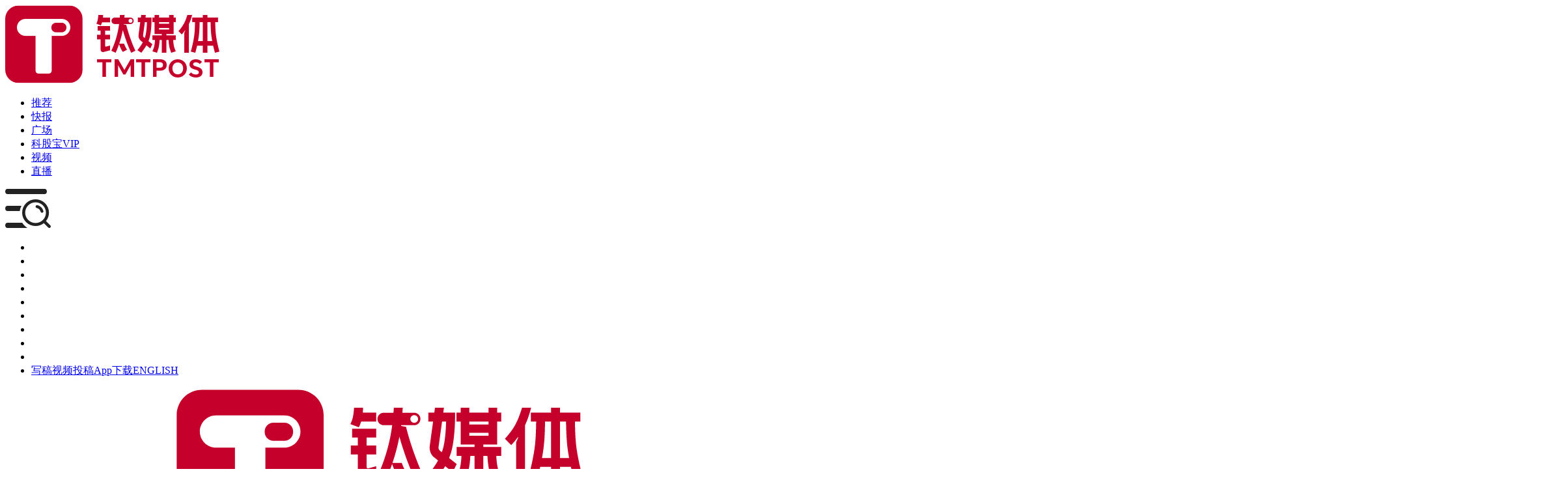

--- FILE ---
content_type: text/html;charset=utf-8
request_url: https://www.tmtpost.com/6131372.html
body_size: 49600
content:
<!DOCTYPE html>
<html >
<head><meta charset="utf-8">
<title>长鹰信质意外领涨 | 5月31日汽车产业链企业上市公司（部分）股价日报-钛媒体官方网站</title>
<meta name="viewport" content="width=device-width, initial-scale=1, maximum-scale=1">
<meta property="image" content="https://images.tmtpost.com/uploads/images/zhaopian/nuxtpic/change_logo3/og_image.png">
<meta property="og:image" content="https://images.tmtpost.com/uploads/images/zhaopian/nuxtpic/change_logo3/og_image.png">
<meta http-equiv="X-UA-Compatible" content="IE=edge,chrome=1">
<link rel="icon" type="image/x-icon" href="https://images.tmtpost.com/uploads/images/zhaopian/nuxtpic/change_logo3/favicon.ico">
<link rel="stylesheet" href="https://images.tmtpost.com/uploads/images/zhaopian/nuxtpic/20230918_loadding.css">
<meta name="keywords" content="港股、汽车产业股价日报、汽车">
<meta name="description" content="科陆电子终于冷静下来了。">
<meta property="og:title" content="长鹰信质意外领涨 | 5月31日汽车产业链企业上市公司（部分）股价日报-钛媒体官方网站">
<meta property="og:description" content="科陆电子终于冷静下来了。">
<meta property="og:keywords" content="港股、汽车产业股价日报、汽车"><link rel="modulepreload" as="script" crossorigin href="/dist/entry.8f46466b.js"><link rel="preload" as="style" href="/dist/entry.41f7f005.css"><link rel="modulepreload" as="script" crossorigin href="/dist/index.441eaa3d.js"><link rel="preload" as="style" href="/dist/index.43c493d8.css"><link rel="modulepreload" as="script" crossorigin href="/dist/relatedPlate.a94c2597.js"><link rel="preload" as="style" href="/dist/relatedPlate.91d89fab.css"><link rel="modulepreload" as="script" crossorigin href="/dist/attention.vue.2c831189.js"><link rel="modulepreload" as="script" crossorigin href="/dist/defaultImage.7c60b09d.js"><link rel="modulepreload" as="script" crossorigin href="/dist/handle.b3b64b39.js"><link rel="modulepreload" as="script" crossorigin href="/dist/index.27c3e261.js"><link rel="modulepreload" as="script" crossorigin href="/dist/config-provider.d9b19a1c.js"><link rel="modulepreload" as="script" crossorigin href="/dist/commont.9b9bba3b.js"><link rel="preload" as="style" href="/dist/commont.b60aed58.css"><link rel="modulepreload" as="script" crossorigin href="/dist/swiper-bundle.4ed1eaab.js"><link rel="preload" as="style" href="/dist/swiper-bundle.8bb7915a.css"><link rel="modulepreload" as="script" crossorigin href="/dist/core.1b8d8bf5.js"><link rel="modulepreload" as="script" crossorigin href="/dist/navigation.67705ffb.js"><link rel="modulepreload" as="script" crossorigin href="/dist/free-mode.3d9f5124.js"><link rel="modulepreload" as="script" crossorigin href="/dist/autoplay.e089e66a.js"><link rel="modulepreload" as="script" crossorigin href="/dist/icon_vip.e5b056ef.js"><link rel="modulepreload" as="script" crossorigin href="/dist/timerDing.265b9213.js"><link rel="modulepreload" as="script" crossorigin href="/dist/index.0a4bb8a1.js"><link rel="modulepreload" as="script" crossorigin href="/dist/validator.61e6ee39.js"><link rel="modulepreload" as="script" crossorigin href="/dist/index.ee833dd0.js"><link rel="modulepreload" as="script" crossorigin href="/dist/strings.d790d0a3.js"><link rel="modulepreload" as="script" crossorigin href="/dist/index.0e7a3943.js"><link rel="modulepreload" as="script" crossorigin href="/dist/dataIpo.2f1f2932.js"><link rel="preload" as="style" href="/dist/dataIpo.268a139e.css"><link rel="modulepreload" as="script" crossorigin href="/dist/rollList.6a550498.js"><link rel="preload" as="style" href="/dist/rollList.3a1b6761.css"><link rel="modulepreload" as="script" crossorigin href="/dist/7x24.599896bf.js"><link rel="modulepreload" as="script" crossorigin href="/dist/index.eca4e8b6.js"><link rel="modulepreload" as="script" crossorigin href="/dist/throttle.981149a3.js"><link rel="modulepreload" as="script" crossorigin href="/dist/debounce.cc8975a8.js"><link rel="modulepreload" as="script" crossorigin href="/dist/pay.453550ed.js"><link rel="preload" as="style" href="/dist/pay.c6ddd7b9.css"><link rel="modulepreload" as="script" crossorigin href="/dist/icon_wx.7c175bb8.js"><link rel="modulepreload" as="script" crossorigin href="/dist/browser.1b8db208.js"><link rel="modulepreload" as="script" crossorigin href="/dist/index.6690d66e.js"><link rel="modulepreload" as="script" crossorigin href="/dist/index.e698b6fa.js"><link rel="modulepreload" as="script" crossorigin href="/dist/isEqual.a4aab40f.js"><link rel="modulepreload" as="script" crossorigin href="/dist/flatten.fca12c91.js"><link rel="modulepreload" as="script" crossorigin href="/dist/index.f737e094.js"><link rel="modulepreload" as="script" crossorigin href="/dist/common.f723bd87.js"><link rel="modulepreload" as="script" crossorigin href="/dist/xss.e7eb5fa1.js"><link rel="modulepreload" as="script" crossorigin href="/dist/share.9f945dcc.js"><link rel="modulepreload" as="script" crossorigin href="/dist/index.0003b414.js"><link rel="prefetch" as="image" type="image/svg+xml" href="/dist/icomoon.2c3e286d.svg"><link rel="prefetch" as="image" type="image/png" href="/dist/icon_original.2e62cdac.png"><link rel="prefetch" as="image" type="image/png" href="/dist/icon_post_pro.2846f62b.png"><link rel="prefetch" as="image" type="image/png" href="/dist/icon_post_free.b2e2b777.png"><link rel="prefetch" as="image" type="image/png" href="/dist/icon_post_vip.476e7dec.png"><link rel="prefetch" as="image" type="image/png" href="/dist/pro_1.e48fea3f.png"><link rel="prefetch" as="image" type="image/png" href="/dist/nictationed.e54aa592.png"><link rel="prefetch" as="image" type="image/png" href="/dist/bg_app.93ec510d.png"><link rel="prefetch" as="script" crossorigin href="/dist/creator.e6cfa6ac.js"><link rel="prefetch" as="image" type="image/png" href="/dist/cj50path.959014df.png"><link rel="prefetch" as="image" type="image/png" href="/dist/avatar_0.d676d3cf.png"><link rel="prefetch" as="image" type="image/png" href="/dist/avatar_1.ae2e3f93.png"><link rel="prefetch" as="image" type="image/png" href="/dist/avatar_2.0c7b8843.png"><link rel="prefetch" as="image" type="image/png" href="/dist/avatar_3.1e47fc14.png"><link rel="prefetch" as="image" type="image/png" href="/dist/icon_award_1.8b0e6b89.png"><link rel="prefetch" as="image" type="image/png" href="/dist/icon_award_2.3fb90266.png"><link rel="prefetch" as="image" type="image/png" href="/dist/icon_award_3.c25955d5.png"><link rel="prefetch" as="image" type="image/png" href="/dist/icon_top_2.19a49386.png"><link rel="prefetch" as="image" type="image/png" href="/dist/icon_top_3.cd4ada1a.png"><link rel="prefetch" as="image" type="image/png" href="/dist/icon_live.733e6043.png"><link rel="prefetch" as="image" type="image/png" href="/dist/step_1-on.e34569e9.png"><link rel="prefetch" as="image" type="image/png" href="/dist/step_2-on.49fd146d.png"><link rel="prefetch" as="image" type="image/png" href="/dist/step_3-on.f3dd8c9f.png"><link rel="prefetch" as="image" type="image/png" href="/dist/upload_img-2.5f0df43f.png"><link rel="prefetch" as="image" type="image/png" href="/dist/upload_img.ef76f540.png"><link rel="prefetch" as="image" type="image/png" href="/dist/err.0918d1aa.png"><link rel="prefetch" as="image" type="image/png" href="/dist/logo.6ce6cef2.png"><link rel="prefetch" as="image" type="image/png" href="/dist/logo.7945a86e.png"><link rel="prefetch" as="image" type="image/png" href="/dist/pc_title.09a364ed.png"><link rel="prefetch" as="image" type="image/png" href="/dist/h5Close.4fb1e5a3.png"><link rel="prefetch" as="image" type="image/png" href="/dist/jianjie_H5Bac.06d03048.png"><link rel="prefetch" as="image" type="image/png" href="/dist/jianjie_communication.a6d7f468.png"><link rel="prefetch" as="image" type="image/png" href="/dist/logo.06d24990.png"><link rel="prefetch" as="image" type="image/png" href="/dist/logoRight.576913f4.png"><link rel="prefetch" as="image" type="image/png" href="/dist/logoTwe.02a6208e.png"><link rel="prefetch" as="image" type="image/png" href="/dist/richeng_subForumsBac.eba1ee9a.png"><link rel="prefetch" as="image" type="image/png" href="/dist/succ.a1b9a97e.png"><link rel="prefetch" as="image" type="image/png" href="/dist/download.74bfe0f9.png"><link rel="prefetch" as="image" type="image/png" href="/dist/no_data.36294813.png"><link rel="prefetch" as="image" type="image/png" href="/dist/logo.bb496709.png"><link rel="prefetch" as="image" type="image/png" href="/dist/logo_home.b2f9fa66.png"><link rel="prefetch" as="image" type="image/jpeg" href="/dist/twe_three_bac.6af0d2ac.jpg"><link rel="prefetch" as="image" type="image/png" href="/dist/close.2ad14e59.png"><link rel="prefetch" as="image" type="image/png" href="/dist/tz_1.f83350bc.png"><link rel="prefetch" as="image" type="image/png" href="/dist/tz_3.07e3af38.png"><link rel="prefetch" as="image" type="image/png" href="/dist/place_1_1.9a28e63a.png"><link rel="prefetch" as="image" type="image/png" href="/dist/map.7b765eec.png"><link rel="prefetch" as="image" type="image/png" href="/dist/pay_btn.c71fdfba.png"><link rel="prefetch" as="image" type="image/png" href="/dist/erweima.071fa1bd.png"><link rel="prefetch" as="image" type="image/png" href="/dist/icon_card_1.0821b5e5.png"><link rel="prefetch" as="image" type="image/png" href="/dist/icon_card_2.a231b6b6.png"><link rel="prefetch" as="image" type="image/png" href="/dist/icon_card_3.6836a2ba.png"><link rel="prefetch" as="image" type="image/png" href="/dist/icon_card_4.340b875e.png"><link rel="prefetch" as="image" type="image/png" href="/dist/icon_card_5.b961f3fb.png"><link rel="prefetch" as="image" type="image/png" href="/dist/icon_sfzf.2616c1a5.png"><link rel="prefetch" as="image" type="image/png" href="/dist/icon_sfzsc.a2b370e8.png"><link rel="prefetch" as="image" type="image/png" href="/dist/icon_sfzz.92305016.png"><link rel="prefetch" as="image" type="image/png" href="/dist/icon_tj.2699a5e7.png"><link rel="prefetch" as="image" type="image/png" href="/dist/icon_tj2.6e2b7221.png"><link rel="prefetch" as="image" type="image/png" href="/dist/sfzz_1.6c46a6ab.png"><link rel="prefetch" as="image" type="image/png" href="/dist/sfzz_2.77936c08.png"><link rel="prefetch" as="image" type="image/png" href="/dist/sqgh.29cead15.png"><link rel="prefetch" as="image" type="image/gif" href="/dist/loding.90ee61e9.gif"><link rel="prefetch" as="image" type="image/png" href="/dist/live_logo.d6a82ab6.png"><link rel="prefetch" as="image" type="image/png" href="/dist/tmt_logo.a5f3a832.png"><link rel="prefetch" as="image" type="image/png" href="/dist/app_qrcode.126b999a.png"><link rel="prefetch" as="image" type="image/png" href="/dist/7x24.92c5da4f.png"><link rel="prefetch" as="image" type="image/png" href="/dist/icon_pay_big.821e2b8a.png"><link rel="prefetch" as="image" type="image/png" href="/dist/download_bac.b5fbdb1b.png"><link rel="prefetch" as="image" type="image/png" href="/dist/icon_no_vip.1c788cb0.png"><link rel="prefetch" as="image" type="image/png" href="/dist/icon_pay_post.21728eba.png"><link rel="prefetch" as="image" type="image/png" href="/dist/default.ba3f975c.png"><link rel="prefetch" as="image" type="image/jpeg" href="/dist/noData.19cb8cc3.jpg"><link rel="prefetch" as="image" type="image/png" href="/dist/specialTopic.bb1b3018.png"><link rel="prefetch" as="image" type="image/png" href="/dist/tag_bc.879ba3c3.png"><link rel="prefetch" as="image" type="image/png" href="/dist/bg_upload.4d0b34d9.png"><link rel="prefetch" as="image" type="image/png" href="/dist/1_2x.fffd003b.png"><link rel="prefetch" as="image" type="image/png" href="/dist/2_2x.dbe09218.png"><link rel="prefetch" as="image" type="image/png" href="/dist/level.befa04de.png"><link rel="prefetch" as="image" type="image/png" href="/dist/level1.53b35184.png"><link rel="prefetch" as="image" type="image/png" href="/dist/level10.c18fb6a8.png"><link rel="prefetch" as="image" type="image/png" href="/dist/level11.1efd7b15.png"><link rel="prefetch" as="image" type="image/png" href="/dist/level12.43a7e4c8.png"><link rel="prefetch" as="image" type="image/png" href="/dist/level13.48a10930.png"><link rel="prefetch" as="image" type="image/png" href="/dist/level14.ed433d35.png"><link rel="prefetch" as="image" type="image/png" href="/dist/level15.0dbaa08a.png"><link rel="prefetch" as="image" type="image/png" href="/dist/level16.9c4ba503.png"><link rel="prefetch" as="image" type="image/png" href="/dist/level17.6b2db368.png"><link rel="prefetch" as="image" type="image/png" href="/dist/level18.f5704f57.png"><link rel="prefetch" as="image" type="image/png" href="/dist/level19.fd288284.png"><link rel="prefetch" as="image" type="image/png" href="/dist/level2.59867d1a.png"><link rel="prefetch" as="image" type="image/png" href="/dist/level20.56caecbb.png"><link rel="prefetch" as="image" type="image/png" href="/dist/level21.9376644d.png"><link rel="prefetch" as="image" type="image/png" href="/dist/level22.c156ae6e.png"><link rel="prefetch" as="image" type="image/png" href="/dist/level23.05c31af5.png"><link rel="prefetch" as="image" type="image/png" href="/dist/level24.192c2230.png"><link rel="prefetch" as="image" type="image/png" href="/dist/level25.66a23fc9.png"><link rel="prefetch" as="image" type="image/png" href="/dist/level26.58d14232.png"><link rel="prefetch" as="image" type="image/png" href="/dist/level27.f9fe4406.png"><link rel="prefetch" as="image" type="image/png" href="/dist/level28.6e9b0bf8.png"><link rel="prefetch" as="image" type="image/png" href="/dist/level29.a848a878.png"><link rel="prefetch" as="image" type="image/png" href="/dist/level3.b66119a6.png"><link rel="prefetch" as="image" type="image/png" href="/dist/level30.766cb255.png"><link rel="prefetch" as="image" type="image/png" href="/dist/level4.f39dfb11.png"><link rel="prefetch" as="image" type="image/png" href="/dist/level5.2f3217a0.png"><link rel="prefetch" as="image" type="image/png" href="/dist/level6.863ddd40.png"><link rel="prefetch" as="image" type="image/png" href="/dist/level7.fa66bbd5.png"><link rel="prefetch" as="image" type="image/png" href="/dist/level8.cfec1d25.png"><link rel="prefetch" as="image" type="image/png" href="/dist/level9.18d317d9.png"><link rel="prefetch" as="image" type="image/png" href="/dist/onair.807666b0.png"><link rel="prefetch" as="image" type="image/png" href="/dist/vip_pro.8d982c4c.png"><link rel="prefetch" as="image" type="image/png" href="/dist/app_qrcode.72e6fe46.png"><link rel="prefetch" as="image" type="image/png" href="/dist/bg_come_user.2d4edc9e.png"><link rel="prefetch" as="image" type="image/png" href="/dist/bg_live.c72d1338.png"><link rel="prefetch" as="image" type="image/png" href="/dist/bg_watch.c832e7c0.png"><link rel="prefetch" as="image" type="image/png" href="/dist/icon_emo.d3f8bb71.png"><link rel="prefetch" as="image" type="image/png" href="/dist/icon_flower.c71e10ea.png"><link rel="prefetch" as="image" type="image/png" href="/dist/icon_send.175a764f.png"><link rel="stylesheet" href="/dist/entry.41f7f005.css"><link rel="stylesheet" href="/dist/index.43c493d8.css"><link rel="stylesheet" href="/dist/relatedPlate.91d89fab.css"><link rel="stylesheet" href="/dist/commont.b60aed58.css"><link rel="stylesheet" href="/dist/swiper-bundle.8bb7915a.css"><link rel="stylesheet" href="/dist/dataIpo.268a139e.css"><link rel="stylesheet" href="/dist/rollList.3a1b6761.css"><link rel="stylesheet" href="/dist/pay.c6ddd7b9.css"></head>
<body ><div id="__nuxt"><div><div class="mheaer"><div class="tmt_m_header_part" data-v-14286550><div class="m_nav" data-v-14286550><a href="/" class="tmt_logo" target="_blank" data-v-14286550><img src="https://images.tmtpost.com/uploads/images/2021/tmtimgs/new_logo/H5_new_logo.png" alt="tmt_logo" data-v-14286550></a><div class="h_nav" data-v-14286550><div class="ul_box" data-v-14286550><ul class="ul" data-v-14286550><!--[--><li class="index" data-v-14286550><a href="/" class="" target="_blank" data-v-14286550>推荐</a></li><li class="nictation" data-v-14286550><a href="/nictation" class="" target="_blank" data-v-14286550>快报</a></li><li class="square" data-v-14286550><a href="/square" class="" target="_blank" data-v-14286550>广场</a></li><li class="keguvip" data-v-14286550><a href="/keguvip" class="" target="_blank" data-v-14286550>科股宝VIP</a></li><li class="video" data-v-14286550><a href="/video" class="" target="_blank" data-v-14286550>视频</a></li><li class="watch" data-v-14286550><a href="/watch" class="" target="_blank" data-v-14286550>直播</a></li><!--]--></ul></div><div class="menu_btn" data-v-14286550><img src="[data-uri]" alt="tmt_menu" data-v-14286550></div></div></div><!--[--><!----><!----><!--]--><div id="ban_notification" data-v-14286550><!--[--><!----><!----><!--]--></div></div></div><div class="no_mheaer"><div data-v-2c715191><header id="pc-header" class="" data-v-2c715191><div class="first-header" data-v-2c715191><ul data-v-2c715191><!--[--><li class="header-" data-v-2c715191><a href="/" style="color:white;" class="" data-v-2c715191>媒体</a></li><li class="header-" data-v-2c715191><a href="/" style="color:white;" class="" data-v-2c715191>企服</a></li><li class="header-" data-v-2c715191><a href="/" style="color:white;" class="" data-v-2c715191>创投</a></li><li class="header-serviceConsult" data-v-2c715191><a href="/service/consult" style="color:white;" class="" data-v-2c715191>咨询</a></li><li class="header-events" data-v-2c715191><a href="/events" style="color:white;" class="" data-v-2c715191>活动</a></li><li class="header-other" data-v-2c715191><a href="https://www.tmtpost.com/tag/topic/6090911" style="color:white;" class="" data-v-2c715191>钛空时间</a></li><li class="header-groupTime" data-v-2c715191><a href="/about/group_time" style="color:white;" class="" data-v-2c715191>集团时光</a></li><li class="header-" data-v-2c715191><a href="/" style="color:white;" class="" data-v-2c715191>公众号</a></li><li class="header-event_ql" data-v-2c715191><a href="https://www.tmtpost.com/tag/topic/5982474" style="color:white;" class="" data-v-2c715191>清朗网络行动</a></li><!--]--><li class="header-language" data-v-2c715191><!--[--><a href="javascript:;" class="writing_btn" title="写稿" data-v-2c715191>写稿</a><a href="javascript:;" class="video_writing_btn" title="视频投稿" data-v-2c715191>视频投稿</a><a href="javascript:;" class="app_btn" title="App下载" data-v-2c715191>App下载</a><!--]--><span data-v-2c715191></span><span data-v-2c715191></span><span data-v-2c715191></span><a class="language" href="https://en.tmtpost.com/" target="_blank" data-v-2c715191>ENGLISH</a></li></ul><div class="first_nav_box_list active0" data-v-2c715191><div class="first_nav_list" style="display:none;" data-v-2c715191><ul data-v-2c715191><!--[--><li data-v-2c715191><a href="/" target="_blank" data-v-2c715191>钛媒体</a></li><li data-v-2c715191><a href="https://www.chaindd.online" target="_blank" data-v-2c715191>链得得</a></li><li data-v-2c715191><a href="https://www.tmtpost.com/tag/topic/6090911" target="_blank" data-v-2c715191>钛空时间</a></li><li data-v-2c715191><a href="/tag/3840365" target="_blank" data-v-2c715191>消研所</a></li><li data-v-2c715191><a href="https://www.tmtpost.com/tag/topic/6124710" target="_blank" data-v-2c715191>钛媒体创投家</a></li><!--]--></ul></div><div class="first_nav_list" style="display:none;" data-v-2c715191><ul data-v-2c715191><!--[--><li data-v-2c715191><a href="/service/brand" target="_blank" data-v-2c715191>品牌服务</a></li><li data-v-2c715191><a href="https://www.texperts.com/" target="_blank" data-v-2c715191>专家服务</a></li><li data-v-2c715191><a href="/service/government" target="_blank" data-v-2c715191>政府服务</a></li><!--]--></ul></div><div class="first_nav_list nav_ui_2" style="display:none;" data-v-2c715191><!--[--><div class="nav_ui_2_item" data-v-2c715191><p data-v-2c715191><b data-v-2c715191>创业者服务</b></p><ul data-v-2c715191><!--[--><li data-v-2c715191><a href="/pro/trendmakers" target="_blank" data-v-2c715191>融资需求</a></li><li data-v-2c715191><a href="/report" target="_blank" data-v-2c715191>申请报道</a></li><li data-v-2c715191><a href="/base/data/product" target="_blank" data-v-2c715191>项目数据库</a></li><!--]--></ul></div><div class="nav_ui_2_item" data-v-2c715191><p data-v-2c715191><b data-v-2c715191>投资者服务</b></p><ul data-v-2c715191><!--[--><li data-v-2c715191><a href="https://www.tmtpost.com/tmtclub" target="_blank" data-v-2c715191>创投家CLUB投资机构库</a></li><li data-v-2c715191><a href="/base/data/investfirm" target="_blank" data-v-2c715191>机构数据库</a></li><li data-v-2c715191><a href="/base/report" target="_blank" data-v-2c715191>行研报告</a></li><!--]--></ul></div><!--]--></div><div class="first_nav_list list_apps" style="display:none;" data-v-2c715191><ul data-v-2c715191><!--[--><li class="nav_ui_2_item" data-v-2c715191><a href="/" data-v-2c715191>钛媒体</a><img src="https://images.tmtpost.com/uploads/images/2024/05/20240513235257136.png" alt="钛媒体" data-v-2c715191></li><li class="nav_ui_2_item" data-v-2c715191><a href="javascript:;" data-v-2c715191>链得得</a><img src="https://images.tmtpost.com/uploads/images/2023/10/20231030140536851.jpg" alt="链得得" data-v-2c715191></li><li class="nav_ui_2_item" data-v-2c715191><a href="javascript:;" data-v-2c715191>ITValue</a><img src="https://acimg.tmtpost.com/uploads/event/oTpstPoPJjUZv7tSRqgeBJeyezoWyIAH.png" alt="ITValue" data-v-2c715191></li><li class="nav_ui_2_item" data-v-2c715191><a href="javascript:;" data-v-2c715191>钛空时间</a><img src="https://acimg.tmtpost.com/uploads/event/cs0cZe9HOVuNw9IYlZFTyTQpKudztwLM.png" alt="钛空时间" data-v-2c715191></li><li class="nav_ui_2_item" data-v-2c715191><a href="javascript:;" data-v-2c715191>消研所</a><img src="https://www.tmtpost.com/public/img/header/icon_trendmakerwechat.png" alt="消研所" data-v-2c715191></li><li class="nav_ui_2_item" data-v-2c715191><a href="javascript:;" data-v-2c715191>钛极客</a><img src="https://acimg.tmtpost.com/uploads/event/QedOm6dcr7LMl19UxC8SkXnItAtZBIqf.png" alt="钛极客" data-v-2c715191></li><!--]--></ul></div></div></div><div class="" data-v-2c715191><div class="section-article" data-v-2c715191><div class="second-header" data-v-2c715191><div class="nav_left" data-v-2c715191><!--[--><a href="/" class="tmt_logo" target="_blank" data-v-2c715191><!----><img class="img_logo" src="https://images.tmtpost.com/uploads/images/zhaopian/nuxtpic/logo_home.svg" alt="tmt_logo" data-v-2c715191></a><a href="/new" class="current currents" target="_blank" data-v-2c715191><!----><!---->资讯</a><a href="/nictation" class="nictation" target="_blank" data-v-2c715191><!----><!----></a><a href="/keguvip" class="section_unit" target="_blank" data-v-2c715191><!----><!---->科股宝</a><a href="/pro" class="pro" target="_blank" data-v-2c715191><!----><!---->PRO</a><a href="/video" class="video" target="_blank" data-v-2c715191><!----><!---->视频</a><a href="/watch" class="live_stream" target="_blank" data-v-2c715191><!----><!---->直播</a><a href="/fm" class="fm_audio" target="_blank" data-v-2c715191><!----><!---->FM</a><!--]--></div><div class="nav_right" data-v-2c715191><div class="header-search" data-v-2c715191><div class="el-input" style="" data-v-2c715191><!-- input --><!--[--><!-- prepend slot --><!--v-if--><div class="el-input__wrapper"><!-- prefix slot --><!--v-if--><input class="el-input__inner" type="text" autocomplete="off" tabindex="0" placeholder="搜索" style=""><!-- suffix slot --><!--v-if--></div><!-- append slot --><!--v-if--><!--]--></div><div class="search-icon" data-v-2c715191><img src="[data-uri]" alt="search" data-v-2c715191></div></div><!--[--><a href="/login?refer=%2F6131372.html" class="login_btn" data-v-2c715191><div class="avater_box" data-v-2c715191><img src="[data-uri]" alt="" class="avater" data-v-2c715191></div></a><span data-v-2c715191></span><!--]--><!----></div></div></div><!----><!----></div></header><span data-v-2c715191></span></div></div><div class="container"><!--[--><div class="post_wrapper" data-v-d5e408c3><!----><div class="ad_part pc_ad_top_banner" data-v-d5e408c3><p><a href='http://bvm.bz/7l5h' target='_blank'><img src='https://w3.tmtpost.com/assets/uploads/files/b29ba-顶部广告-首页:最新:快报列表.jpg' alt='CES文章详情顶部' border='0' /></a></p></div><div class="_wrapper" data-v-d5e408c3><div class="post_left" data-v-d5e408c3><div class="_content_mode" data-v-d5e408c3><div class="_top" data-v-d5e408c3><div class="post_part_title" data-v-d5e408c3><h2 class="tit" data-v-d5e408c3><!--[--><!----><!--]--> 长鹰信质意外领涨 | 5月31日汽车产业链企业上市公司（部分）股价日报</h2><div class="post_author_infor" data-v-d5e408c3><!----><div class="post_author" data-v-d5e408c3><!--[--><div class="author_box" data-v-d5e408c3><a href="/user/5889598" target="_blank" data-v-d5e408c3><img src="https://images.tmtpost.com/uploads/avatar/5889598_1647245254.png?imageMogr2/auto-orient/strip/interlace/1/quality/85/format/jpg/thumbnail/1400x1400&amp;ext=.png" alt="钛AUTO" data-v-d5e408c3></a><div class="tmt_actor_box" data-v-d5e408c3><div class="tmt_actor_hongcertification" data-v-d5e408c3></div><!----></div><a href="/user/5889598" target="blank" data-v-d5e408c3><p class="name" data-v-d5e408c3>钛AUTO</p></a></div><!--]--><p class="time" data-v-d5e408c3>2022.05.31 18:51</p><!----><!----><div class="post_type" data-v-d5e408c3><div class="_read" data-v-d5e408c3><p class="txt" data-v-d5e408c3></p><!----></div></div></div></div></div><div class="column_list" data-v-d5e408c3><!--[--><a href="/column/6485275" target="_blank" data-v-d5e408c3><img src="https://images.tmtpost.com/uploads/categories_images/20250429180449371.png" alt="港股" data-v-d5e408c3></a><!--]--></div><div class="abstract" data-v-d5e408c3>科陆电子终于冷静下来了。</div><!----></div><div class="_bottom" data-v-d5e408c3><article data-v-d5e408c3><p><img id="edit_6131366" class="aligncenter" src="https://images.tmtpost.com/uploads/images/2022/05/9fbcf10cbe0d3683af9d6f7bc8f91e00_1653994288.jpeg" alt /></p><p>&nbsp;</p></article><!----><!----><!----></div></div><div class="_related_mode" data-v-d5e408c3><div class="tag_list" data-v-d5e408c3 data-v-9325ffa0><!--[--><a href="/tag/6485278" target="_blank" data-v-9325ffa0>港股</a><a href="/tag/6045054" target="_blank" data-v-9325ffa0>汽车产业股价日报</a><a href="/tag/299451" target="_blank" data-v-9325ffa0>汽车</a><!--]--></div><!----><!----><!----></div><!----><!----><!--[--><div class="reprint" data-v-42fca648><!--[--> 转载请注明出处、作者和<a href="https://www.tmtpost.com/6131372.html" target="_blank" data-v-42fca648>本文链接</a>。 <!--]--><br data-v-42fca648> 声明：文章内容仅供参考、交流、学习、不构成投资建议。 <br data-v-42fca648> 想和千万钛媒体用户分享你的新奇观点和发现，<a href="/about/write" target="_blank" data-v-42fca648>点击这里投稿</a> 。创业或融资寻求报道，<a href="/report" target="_blank" data-v-42fca648>点击这里</a>。 </div><div data-v-42fca648></div><!--]--><!----><!----><div class="get_award_box" id="get_award_box" data-v-d5e408c3 data-v-2988e80c><div class="award_mode" data-v-2988e80c><div class="_left" data-v-2988e80c><div class="_avater" data-v-2988e80c><!--[--><img src="https://www.tmtpost.com/public/css/img/avatar/avatar_0.png" data-v-2988e80c><img src="https://www.tmtpost.com/public/css/img/avatar/avatar_0.png" data-v-2988e80c><img src="https://www.tmtpost.com/public/css/img/avatar/avatar_0.png" data-v-2988e80c><img src="https://images.tmtpost.com/uploads/avatar/086336f8f7595b6973f74e08768f52c4_1766548230.jpeg" alt="钛紫548229" data-v-2988e80c><img src="https://www.tmtpost.com/public/css/img/avatar/avatar_0.png" data-v-2988e80c><img src="https://www.tmtpost.com/public/css/img/avatar/avatar_0.png" data-v-2988e80c><!--]--></div><a class="_num" href="/posts/appreciate/6131372/list" target="_blank" data-v-2988e80c>746人已赞赏 &gt;</a></div><div class="_right" data-v-2988e80c><h3 class="tit" data-v-2988e80c>敬原创，有钛度，得赞赏</h3><a class="_jump" href="/posts/appreciate/6131372/award" target="_blank" data-v-2988e80c>赞赏支持</a></div></div></div><!----><div id="comments_mod_v1" data-v-d5e408c3><div class="comment_mode" id="comment" data-v-d5e408c3><div class="_tit" data-v-d5e408c3>发表评论</div><div style="margin:0px 0 0 0;" class="all" id="commonsBox" data-v-d5e408c3 data-v-ac7e43e7><div data-v-ac7e43e7><div style="margin:20px 0 0 0;width:100%;" data-v-ac7e43e7 data-v-de3ea00f><div style="position:relative;width:100%;" data-v-de3ea00f><textarea class="border-box" id="comment-input" name="comment-input" rows="10" disabled placeholder="请登录后输入评论内容" data-v-de3ea00f></textarea><div class="tianchong" data-v-de3ea00f></div><div data-v-de3ea00f data-v-729bb9b7><div class="glex" data-v-729bb9b7><ul id="scrollDiv" style="width:100%;" data-v-729bb9b7><span data-v-729bb9b7></span></ul></div></div><div style="position:absolute;bottom:46px;right:20px;" class="nums" data-v-de3ea00f><span style="color:#666666;" data-v-de3ea00f>0</span> / 300 </div></div><div style="position:relative;" data-v-de3ea00f><p class="face" data-v-de3ea00f>根据《网络安全法》实名制要求，请绑定手机号后发表评论</p><div class="flex" style="width:100%;" data-v-de3ea00f><button class="btnFace" data-v-de3ea00f>登录</button></div><!----><!----><!----></div></div></div><div class="ifLogin" data-v-ac7e43e7> 请 <span data-v-ac7e43e7>登录</span>后输入评论内容 </div><!----><!----><ul data-v-ac7e43e7><!--[--><!--]--></ul><!----><!----></div></div></div><!----><!----><!----></div><div class="post_right" data-v-d5e408c3><!----><div data-v-d5e408c3 data-v-02212f74><div class="world_list_module" data-v-02212f74><div class="_tit" data-v-02212f74><p class="tit" data-v-02212f74><img src="/dist/7x24.92c5da4f.png" data-v-02212f74>快报</p><a href="/nictation" target="_blank" class="little_more_btn" data-v-02212f74>更多</a></div><div style="height:calc(86.5vh - 28px);overflow:hidden;" class="list_roll_box" id="list_roll_box" data-v-02212f74><!--[--><a data-id="7824948" target="_blank" href="/nictation/7824948.html" data-v-02212f74><span class="li_bg" data-v-02212f74></span><p class="time" data-v-02212f74>19:47</p><p class="wrap" data-v-02212f74>五矿发展：拟购买五矿矿业股权、鲁中矿业股权，股票停牌</p></a><a data-id="7824943" target="_blank" href="/nictation/7824943.html" data-v-02212f74><span class="li_bg" data-v-02212f74></span><p class="time" data-v-02212f74>19:43</p><p class="wrap" data-v-02212f74>现货黄金日内跌幅扩大至2%，报4436.33美元/盎司</p></a><a data-id="7824940" target="_blank" href="/nictation/7824940.html" data-v-02212f74><span class="li_bg" data-v-02212f74></span><p class="time" data-v-02212f74>19:40</p><p class="wrap" data-v-02212f74>国家网信办明确未成年人个人信息保护合规审计情况报送要求</p></a><a data-id="7824939" target="_blank" href="/nictation/7824939.html" data-v-02212f74><span class="li_bg" data-v-02212f74></span><p class="time" data-v-02212f74>19:40</p><p class="wrap" data-v-02212f74>国元证券：拟转让所持安元基金24.33%股权至关联方国元资本和国元投资</p></a><a data-id="7824936" target="_blank" href="/nictation/7824936.html" data-v-02212f74><span class="li_bg" data-v-02212f74></span><p class="time" data-v-02212f74>19:36</p><p class="wrap" data-v-02212f74>六部门联合印发现代物流标准化重点工作计划，明确五方面内容</p></a><a data-id="7824935" target="_blank" href="/nictation/7824935.html" data-v-02212f74><span class="li_bg" data-v-02212f74></span><p class="time" data-v-02212f74>19:35</p><p class="wrap" data-v-02212f74>梅花生物：拟以3500万元-5000万元回购股份</p></a><a data-id="7824931" target="_blank" href="/nictation/7824931.html" data-v-02212f74><span class="li_bg" data-v-02212f74></span><p class="time" data-v-02212f74>19:28</p><p class="wrap" data-v-02212f74>公募基金总规模达37万亿，今年以来第八次创历史新高</p></a><a data-id="7824930" target="_blank" href="/nictation/7824930.html" data-v-02212f74><span class="li_bg" data-v-02212f74></span><p class="time" data-v-02212f74>19:27</p><p class="wrap" data-v-02212f74>世嘉科技：拟2.75亿元增资光模块公司光彩芯辰并取得20%股权</p></a><a data-id="7824925" target="_blank" href="/nictation/7824925.html" data-v-02212f74><span class="li_bg" data-v-02212f74></span><p class="time" data-v-02212f74>19:21</p><p class="wrap" data-v-02212f74>贵州茅台：控股股东茅台集团累计30亿元增持公司股份，本次增持计划已实施完毕</p></a><a data-id="7824916" target="_blank" href="/nictation/7824916.html" data-v-02212f74><span class="li_bg" data-v-02212f74></span><p class="time" data-v-02212f74>19:13</p><p class="wrap" data-v-02212f74>上纬新材：公司具身智能机器人业务仍处产品开发阶段，未实现量产及规模化销售</p></a><a data-id="7824915" target="_blank" href="/nictation/7824915.html" data-v-02212f74><span class="li_bg" data-v-02212f74></span><p class="time" data-v-02212f74>19:13</p><p class="wrap" data-v-02212f74>广州港：投资23.53亿元用于南沙港区国际通用码头智能化改造工程项目</p></a><a data-id="7824907" target="_blank" href="/nictation/7824907.html" data-v-02212f74><span class="li_bg" data-v-02212f74></span><p class="time" data-v-02212f74>19:05</p><p class="wrap" data-v-02212f74>*ST惠程：接受重整投资人植恩生物无偿赠与现金资产3000万元</p></a><a data-id="7824905" target="_blank" href="/nictation/7824905.html" data-v-02212f74><span class="li_bg" data-v-02212f74></span><p class="time" data-v-02212f74>19:01</p><p class="wrap" data-v-02212f74>广联航空：拟增加4000万元收购意向金推进天津跃峰科技收购事项</p></a><a data-id="7824903" target="_blank" href="/nictation/7824903.html" data-v-02212f74><span class="li_bg" data-v-02212f74></span><p class="time" data-v-02212f74>19:00</p><p class="wrap" data-v-02212f74>浩通科技：拟出售不超过0.62%股份</p></a><a data-id="7824902" target="_blank" href="/nictation/7824902.html" data-v-02212f74><span class="li_bg" data-v-02212f74></span><p class="time" data-v-02212f74>19:00</p><p class="wrap" data-v-02212f74>浙江众成：原合计持股5%以上股东之一减持计划实施完毕</p></a><a data-id="7824901" target="_blank" href="/nictation/7824901.html" data-v-02212f74><span class="li_bg" data-v-02212f74></span><p class="time" data-v-02212f74>19:00</p><p class="wrap" data-v-02212f74>百通能源：副总经理刘木良拟减持不超过31.62万股</p></a><a data-id="7824899" target="_blank" href="/nictation/7824899.html" data-v-02212f74><span class="li_bg" data-v-02212f74></span><p class="time" data-v-02212f74>18:59</p><p class="wrap" data-v-02212f74>万孚生物：董事彭仲雄拟减持不超过0.0064%</p></a><a data-id="7824898" target="_blank" href="/nictation/7824898.html" data-v-02212f74><span class="li_bg" data-v-02212f74></span><p class="time" data-v-02212f74>18:59</p><p class="wrap" data-v-02212f74>山东墨龙：实施债务重组，以资产抵债3.61亿元</p></a><a data-id="7824893" target="_blank" href="/nictation/7824893.html" data-v-02212f74><span class="li_bg" data-v-02212f74></span><p class="time" data-v-02212f74>18:53</p><p class="wrap" data-v-02212f74>鲁信创投：参股三只股权投资基金合计仅持有蓝箭航天空间科技股份有限公司0.89%股权</p></a><a data-id="7824879" target="_blank" href="/nictation/7824879.html" data-v-02212f74><span class="li_bg" data-v-02212f74></span><p class="time" data-v-02212f74>18:45</p><p class="wrap" data-v-02212f74>浩通科技：拟出售不超过98万股已回购股份，占公司总股本的0.62%</p></a><!--]--></div></div></div><!----></div></div><div class="affix_box" data-v-d5e408c3><div class="el-affix" style="height:;width:;" data-v-d5e408c3><div class="" style=""><!--[--><div class="base_operation" data-v-d5e408c3><div class="" title="收藏" data-v-d5e408c3><div class="op_img collect_op" data-v-d5e408c3></div><span class="op_number" style="display:none;" data-v-d5e408c3>0</span></div><div title="评论" data-v-d5e408c3><a href="#comment" class="op_img comment_op" data-v-d5e408c3></a><span class="op_number" style="display:none;" data-v-d5e408c3>0</span></div><div class="" title="点赞" data-v-d5e408c3><div class="op_img like_op" data-v-d5e408c3></div><span class="op_number" style="display:none;" data-v-d5e408c3>0</span></div></div><div class="share_btn" data-v-d5e408c3><a class="wb_op" target="_blank" href="https://service.weibo.com/share/share.php?url=https://www.tmtpost.com/6131372.html&amp;title=%E9%95%BF%E9%B9%B0%E4%BF%A1%E8%B4%A8%E6%84%8F%E5%A4%96%E9%A2%86%E6%B6%A8%20%7C%205%E6%9C%8831%E6%97%A5%E6%B1%BD%E8%BD%A6%E4%BA%A7%E4%B8%9A%E9%93%BE%E4%BC%81%E4%B8%9A%E4%B8%8A%E5%B8%82%E5%85%AC%E5%8F%B8%EF%BC%88%E9%83%A8%E5%88%86%EF%BC%89%E8%82%A1%E4%BB%B7%E6%97%A5%E6%8A%A5&amp;appkey=1898705929&amp;pic=undefined" title="微博分享" data-v-d5e408c3></a><div class="wx_op" title="微信分享" data-v-d5e408c3><div class="wx_qrcode" data-v-d5e408c3><img alt="微信分享" data-v-d5e408c3></div></div><div class="share_op" data-v-d5e408c3></div></div><a href="/hot" target="_blank" class="hot_op" title="热门文章" data-v-d5e408c3></a><div class="download" data-v-d5e408c3><div class="scan" data-v-d5e408c3><div class="bottomImg" data-v-d5e408c3><img src="https://images.tmtpost.com/uploads/images/zhaopian/nuxtpic/change_logo3/pc_header_download.png" alt data-v-d5e408c3><p data-v-d5e408c3>扫描下载App</p></div></div></div><div class="top_op" title="回到顶部" data-v-d5e408c3></div><!--]--></div></div></div><!----></div><div class="pay_part" data-v-d5e408c3 data-v-34f2ab2e><span data-v-34f2ab2e></span></div><!--]--></div><div class="no_mheaer"><div class="p_footer" data-v-99dd180c><footer class="p_footer">
    <!-- 我们 -->
    <div class="about_us">
        <div class="tmt_find us_item">
            <div class="tit_h4">发现钛媒体</div>
            <div>
                <a href="/about/tmtpost" target="_blank">关于我们</a>
                <a href="/about/write" target="_blank">投稿须知</a>
               <!--  <a href="/gift" target="_blank">钛币商城</a> -->
                <a href="/about/jobs" target="_blank">加入我们</a>
<a href="/about/ads" target="_blank">联系我们</a>
                <a href="/about/privacy" target="_blank">隐私政策</a>
                <a href="/about/convention" target="_blank">自律公约</a>
            </div>
        </div>
        <div class="tmt_contact us_item">
            <div class="tit_h4">交流与合作</div>
            <div>
                <a href="/report" target="_blank">创业求报道</a>
                <a href="/about/ads" target="_blank">广告合作</a>
                <a href="/advice" target="_blank">意见与建议</a>
                <a href="/about/associates" target="_blank">友情链接</a>
            </div>
        </div>
        <div class="tmt_platform us_item">
            <div class="tit_h4">社交平台</div>
            <div>
                <!-- 微博 -->
                <a href="https://weibo.com/tmtpost" target="_blank"><img src="https://www.tmtpost.com/public/img/footer/icon_xl.png" alt=""></a>
                <!-- 知乎 -->
                <a href="https://www.zhihu.com/org/tai-mei-ti" target="_blank"><img src="https://www.tmtpost.com/public/img/footer/icon_zh.png" alt=""></a>
                <!-- rss -->
                <a href="https://www.tmtpost.com/rss.xml" target="_blank"><img src="https://www.tmtpost.com/public/img/footer/icon_rss.png" alt=""></a>
                <!-- 邮箱 -->
                <a href="mailto:support@tmtpost.com" target="_blank"><img src="https://www.tmtpost.com/public/img/footer/icon_email.png" alt=""></a>
                <!-- facebook -->
                <a href="https://www.facebook.com/tmtpost/" target="_blank"><img src="https://www.tmtpost.com/public/img/footer/icon_fb.png" alt=""></a>
                <!-- twitter -->
                <a href="https://twitter.com/TMTPostGlobal" target="_blank"><img src="https://images.tmtpost.com/uploads/images/2024/06/20240614120636317.png" alt=""></a>
                <!-- linkedin -->
                <a href="https://www.linkedin.com/company/tmtpost/" target="_blank"><img src="https://images.tmtpost.com/uploads/images/2024/06/20240614120623880.png" alt=""></a>
                <!-- medium -->
                <a href="https://medium.com/@TMTpost" target="_blank"><img src="https://www.tmtpost.com/public/img/footer/icon_m.png" alt=""></a>
                <!-- 喜马拉雅 -->
                <a href="https://www.ximalaya.com/toutiao/31774626/" target="_blank"><img src="https://www.tmtpost.com/public/img/footer/icon_xmly.png" alt=""></a>
                <!-- B站 -->
                <a href="https://space.bilibili.com/406119472" target="_blank"><img src="https://www.tmtpost.com/public/img/footer/icon_bilibili.png" alt=""></a>
                <!-- 雪球 -->
                <a href="https://xueqiu.com/u/5899108858" target="_blank"><img src="https://www.tmtpost.com/public/img/footer/icon_xq.png" alt=""></a>
            </div>
        </div>
        <div class="tmt_brand us_item">
            <div class="tit_h4">旗下品牌</div>

            <div>
                <a href="https://www.tmtpost.com/" target="_blank"><img height="36" src="https://images.tmtpost.com/uploads/images/2023/10/20231027153529953.png" alt=""></a>
                <a href="https://www.chaindd.online/" target="_blank"><img height="31" src="https://images.tmtpost.com/uploads/images/2023/08/20230807193950440.png" alt=""></a>
                <a href="https://www.tmtpost.com/tag/topic/6090911" target="_blank"><img height="30" src="https://images.tmtpost.com/uploads/images/2022/12/20221201145344618.png" alt=""></a>
                <a href="https://www.tmtpost.com/tag/3840365" target="_blank"><img height="28" src="https://images.tmtpost.com/uploads/images/2023/08/20230807194713355.png" alt=""></a>
            </div>
            <div>
                <a href="https://www.tmtpost.com/user/1378262" target="_blank"><img height="31" src="https://images.tmtpost.com/uploads/images/2023/08/20230807194907887.png" alt=""></a>
                <a href="https://www.itvalue.com.cn" target="_blank"><img height="31" src="https://images.tmtpost.com/uploads/images/2023/08/20230807195244562.png" alt=""></a>
                <a href="https://www.tmtpost.com/events/5" target="_blank"><img height="31" src="https://images.tmtpost.com/uploads/images/2024/01/20240110111916811.png" alt=""></a>
                <a href="https://www.tmtpost.com/tag/topic/6445974" target="_blank"><img height="31" src="https://images.tmtpost.com/uploads/images/zhaopian/nuxtpic/20230807_reference.png" alt=""></a>

            </div>
        </div>
        <div class="load_app us_item">
            <div class="tit_h4">App下载</div>
            <div> 
                <img src="https://images.tmtpost.com/uploads/images/zhaopian/nuxtpic/change_logo3/pc_header_download.png" alt="APP下载">
                <a href="javascript:;">iOS & Android</a>
            </div>
        </div>
    </div>
    <!-- 备案 -->
    <div class="about_link" style="padding-bottom: 0">
    <p class="info">金融街论坛特约合作媒体</a></p>
        <p class="info">违法和不良信息：010-53519786    举报邮箱：<a href="/about/reporting_notice">jubao@tmtpost.com</a>  <img src="https://images.tmtpost.com/uploads/images/2020/08/20200811121958945.png" width="14">  <a href="/about/reporting_notice" target="_blank">  <b>涉企侵权举报须知</b>  </a>   历史虚无主义举报：<a href="mailto:lishixuwu@tmtpost.com">lishixuwu@tmtpost.com</a>    <img src="https://images.tmtpost.com/uploads/images/2020/08/20200811121958945.png" width="14">  <a href="https://www.12377.cn/" target="_blank">网上有害信息举报专区</a></p>
    </div>
    <div class="about_link" style="padding-top: 10px;">
        <p class="info">© 2025 TMTPost<a href="https://beian.miit.gov.cn" target="_blank" rel="nofollow">京ICP备13040123号-1</a>
        </p>
        <p><a href="http://www.beian.gov.cn/portal/registerSystemInfo?recordcode=11011502003589" class="beian"><img src="https://images.tmtpost.com/beian.png" alt="京公网安备" target="_blank" rel="nofollow">
                京公网安备 11011502003589号</a></p>
        <p><a href="javascript:;">经营许可证编号：京B2-20191047</a></p><p>广播电视节目制作经营许可证：(京 ) 字第 33215号</p>

    </div>
</footer></div></div></div></div><script type="application/json" id="__NUXT_DATA__" data-ssr="true">[["Reactive",1],{"data":2,"state":2771,"_errors":2772,"serverRendered":239,"path":2773,"pinia":2774},{"tmt_feature_control_PC":3,"three_nav_list_h5":57,"big_plate_h5":304,"h5_first_nav_list":345,"h5_twe_nav_list":358,"auctions_list":371,"pc_first_nav_list":377,"PC_footer_navigation":390,"pc_three_nav_list":403,"getPostInfo":520,"Zv92KjSxQ7":2471,"ad_post_data_sever":2480,"post_reward_list":2484,"rollListCatch":2562,"commontOne":2718,"mushin":2723,"quick_comments":2728},{"result":4,"data":5,"cursor":54,"success":4,"errors":55,"actions":56},"ok",[6,13,19,25,31,37,43,48],{"id":7,"key":8,"version":9,"title":10,"description":10,"main":11,"type":12},"140","H5-New_first_navigation_json","1","新版H5一级导航JSON","[\n    {\n        \"name\": \"推荐\",\n        \"url\": \"/\",\n        \"class\": \"index\",\n        \"is_vue_route\": true,\n        \"isShow\": true,\n        \"isShowIcon\": false\n    },\n    {\n        \"name\": \"快报\",\n        \"url\": \"/nictation\",\n        \"class\": \"nictation\",\n        \"is_vue_route\": true,\n        \"isShow\": true,\n        \"isShowIcon\": false\n    },\n    {\n        \"name\": \"广场\",\n        \"url\": \"/square\",\n        \"class\": \"square\",\n        \"is_vue_route\": true,\n        \"isShow\": true,\n        \"isShowIcon\": false\n    },\n    {\n        \"name\": \"科股宝VIP\",\n        \"url\": \"/keguvip\",\n        \"class\": \"keguvip\",\n        \"is_vue_route\": false,\n        \"isShow\": true,\n        \"isShowIcon\": false\n    },\n    {\n        \"name\": \"视频\",\n        \"url\": \"/video\",\n        \"class\": \"video\",\n        \"is_vue_route\": true,\n        \"isShow\": true,\n        \"isShowIcon\": false\n    },\n    {\n        \"name\": \"直播\",\n        \"url\": \"/watch\",\n        \"class\": \"watch\",\n        \"is_vue_route\": true,\n        \"isShow\": true,\n        \"isShowIcon\": false\n    }\n]","json",{"id":14,"key":15,"version":9,"title":16,"description":16,"main":17,"type":18},"28","H5-second_navigation","H5二级导航(text)","\u003Cdiv class=\"item\" style=\"margin-bottom: 70px;\">\n      \u003Ca href=\"/\">发现\u003C/a>\n      \u003Cul class=\"item_list\">\n      \t\u003Cli>\u003Ca href=\"/special_topic\">特别策划\u003C/a>\u003C/li>\n        \u003Cli>\u003Ca href=\"/events\">活动\u003C/a>\u003C/li>\n          \u003Cli>\u003Ca href=\"/pro\">PRO\u003C/a>\u003C/li>\n           \n           \n          \u003Cli>\u003Ca href=\"/authors/verified\">作者\u003C/a>\u003C/li>        \n\u003C/ul>\n\u003Cul class=\"item_list\">\n          \n          \u003Cli>\u003Ca href=\"/video\">视频\u003C/a>\u003C/li>\n          \u003Cli>\u003Ca href=\"/watch\">直播\u003C/a>\u003C/li>\n          \u003Cli>\u003Ca href=\"/fm\">音频\u003C/a>\u003C/li>\n          \u003Cli>\u003Ca href=\"/tag/\">话题\u003C/a>\u003C/li>\n          \n\u003C/ul>\n\u003Cul class=\"item_list\">\n            \u003Cli>\u003Ca href=\"/service/brand\">企服\u003C/a>\u003C/li>\n          \u003Cli>\u003Ca href=\"/trendmakers\">创投\u003C/a>\u003C/li>\n\n          \u003Cli>\u003Ca href=\"https://www.tmtpost.com/tag/topic/6090911\">钛空时间\u003C/a>\u003C/li>\n\n\u003C/ul>\n\n\u003Cul class=\"item_list\">\n          \u003Cli>\u003Ca href=\"/about/memorabilia\">大事记\u003C/a>\u003C/li>\n          \u003Cli>\u003Ca href=\"/about/ads\">联系我们\u003C/a>\u003C/li>\n          \u003Cli>\u003Ca href=\"/about/jobs\">加入我们\u003C/a>\u003C/li>\n\u003C/ul>\n\u003C/div>\n","text",{"id":20,"key":21,"version":9,"title":22,"description":23,"main":24,"type":18},"22","PC-footer_navigation","PC尾部信息","PC尾部信息-footer","\u003Cfooter class=\"p_footer\">\n    \u003C!-- 我们 -->\n    \u003Cdiv class=\"about_us\">\n        \u003Cdiv class=\"tmt_find us_item\">\n            \u003Cdiv class=\"tit_h4\">发现钛媒体\u003C/div>\n            \u003Cdiv>\n                \u003Ca href=\"/about/tmtpost\" target=\"_blank\">关于我们\u003C/a>\n                \u003Ca href=\"/about/write\" target=\"_blank\">投稿须知\u003C/a>\n               \u003C!--  \u003Ca href=\"/gift\" target=\"_blank\">钛币商城\u003C/a> -->\n                \u003Ca href=\"/about/jobs\" target=\"_blank\">加入我们\u003C/a>\n\u003Ca href=\"/about/ads\" target=\"_blank\">联系我们\u003C/a>\n                \u003Ca href=\"/about/privacy\" target=\"_blank\">隐私政策\u003C/a>\n                \u003Ca href=\"/about/convention\" target=\"_blank\">自律公约\u003C/a>\n            \u003C/div>\n        \u003C/div>\n        \u003Cdiv class=\"tmt_contact us_item\">\n            \u003Cdiv class=\"tit_h4\">交流与合作\u003C/div>\n            \u003Cdiv>\n                \u003Ca href=\"/report\" target=\"_blank\">创业求报道\u003C/a>\n                \u003Ca href=\"/about/ads\" target=\"_blank\">广告合作\u003C/a>\n                \u003Ca href=\"/advice\" target=\"_blank\">意见与建议\u003C/a>\n                \u003Ca href=\"/about/associates\" target=\"_blank\">友情链接\u003C/a>\n            \u003C/div>\n        \u003C/div>\n        \u003Cdiv class=\"tmt_platform us_item\">\n            \u003Cdiv class=\"tit_h4\">社交平台\u003C/div>\n            \u003Cdiv>\n                \u003C!-- 微博 -->\n                \u003Ca href=\"https://weibo.com/tmtpost\" target=\"_blank\">\u003Cimg src=\"https://www.tmtpost.com/public/img/footer/icon_xl.png\" alt=\"\">\u003C/a>\n                \u003C!-- 知乎 -->\n                \u003Ca href=\"https://www.zhihu.com/org/tai-mei-ti\" target=\"_blank\">\u003Cimg src=\"https://www.tmtpost.com/public/img/footer/icon_zh.png\" alt=\"\">\u003C/a>\n                \u003C!-- rss -->\n                \u003Ca href=\"https://www.tmtpost.com/rss.xml\" target=\"_blank\">\u003Cimg src=\"https://www.tmtpost.com/public/img/footer/icon_rss.png\" alt=\"\">\u003C/a>\n                \u003C!-- 邮箱 -->\n                \u003Ca href=\"mailto:support@tmtpost.com\" target=\"_blank\">\u003Cimg src=\"https://www.tmtpost.com/public/img/footer/icon_email.png\" alt=\"\">\u003C/a>\n                \u003C!-- facebook -->\n                \u003Ca href=\"https://www.facebook.com/tmtpost/\" target=\"_blank\">\u003Cimg src=\"https://www.tmtpost.com/public/img/footer/icon_fb.png\" alt=\"\">\u003C/a>\n                \u003C!-- twitter -->\n                \u003Ca href=\"https://twitter.com/TMTPostGlobal\" target=\"_blank\">\u003Cimg src=\"https://images.tmtpost.com/uploads/images/2024/06/20240614120636317.png\" alt=\"\">\u003C/a>\n                \u003C!-- linkedin -->\n                \u003Ca href=\"https://www.linkedin.com/company/tmtpost/\" target=\"_blank\">\u003Cimg src=\"https://images.tmtpost.com/uploads/images/2024/06/20240614120623880.png\" alt=\"\">\u003C/a>\n                \u003C!-- medium -->\n                \u003Ca href=\"https://medium.com/@TMTpost\" target=\"_blank\">\u003Cimg src=\"https://www.tmtpost.com/public/img/footer/icon_m.png\" alt=\"\">\u003C/a>\n                \u003C!-- 喜马拉雅 -->\n                \u003Ca href=\"https://www.ximalaya.com/toutiao/31774626/\" target=\"_blank\">\u003Cimg src=\"https://www.tmtpost.com/public/img/footer/icon_xmly.png\" alt=\"\">\u003C/a>\n                \u003C!-- B站 -->\n                \u003Ca href=\"https://space.bilibili.com/406119472\" target=\"_blank\">\u003Cimg src=\"https://www.tmtpost.com/public/img/footer/icon_bilibili.png\" alt=\"\">\u003C/a>\n                \u003C!-- 雪球 -->\n                \u003Ca href=\"https://xueqiu.com/u/5899108858\" target=\"_blank\">\u003Cimg src=\"https://www.tmtpost.com/public/img/footer/icon_xq.png\" alt=\"\">\u003C/a>\n            \u003C/div>\n        \u003C/div>\n        \u003Cdiv class=\"tmt_brand us_item\">\n            \u003Cdiv class=\"tit_h4\">旗下品牌\u003C/div>\n\n            \u003Cdiv>\n                \u003Ca href=\"https://www.tmtpost.com/\" target=\"_blank\">\u003Cimg height=\"36\" src=\"https://images.tmtpost.com/uploads/images/2023/10/20231027153529953.png\" alt=\"\">\u003C/a>\n                \u003Ca href=\"https://www.chaindd.online/\" target=\"_blank\">\u003Cimg height=\"31\" src=\"https://images.tmtpost.com/uploads/images/2023/08/20230807193950440.png\" alt=\"\">\u003C/a>\n                \u003Ca href=\"https://www.tmtpost.com/tag/topic/6090911\" target=\"_blank\">\u003Cimg height=\"30\" src=\"https://images.tmtpost.com/uploads/images/2022/12/20221201145344618.png\" alt=\"\">\u003C/a>\n                \u003Ca href=\"https://www.tmtpost.com/tag/3840365\" target=\"_blank\">\u003Cimg height=\"28\" src=\"https://images.tmtpost.com/uploads/images/2023/08/20230807194713355.png\" alt=\"\">\u003C/a>\n            \u003C/div>\n            \u003Cdiv>\n                \u003Ca href=\"https://www.tmtpost.com/user/1378262\" target=\"_blank\">\u003Cimg height=\"31\" src=\"https://images.tmtpost.com/uploads/images/2023/08/20230807194907887.png\" alt=\"\">\u003C/a>\n                \u003Ca href=\"https://www.itvalue.com.cn\" target=\"_blank\">\u003Cimg height=\"31\" src=\"https://images.tmtpost.com/uploads/images/2023/08/20230807195244562.png\" alt=\"\">\u003C/a>\n                \u003Ca href=\"https://www.tmtpost.com/events/5\" target=\"_blank\">\u003Cimg height=\"31\" src=\"https://images.tmtpost.com/uploads/images/2024/01/20240110111916811.png\" alt=\"\">\u003C/a>\n                \u003Ca href=\"https://www.tmtpost.com/tag/topic/6445974\" target=\"_blank\">\u003Cimg height=\"31\" src=\"https://images.tmtpost.com/uploads/images/zhaopian/nuxtpic/20230807_reference.png\" alt=\"\">\u003C/a>\n\n            \u003C/div>\n        \u003C/div>\n        \u003Cdiv class=\"load_app us_item\">\n            \u003Cdiv class=\"tit_h4\">App下载\u003C/div>\n            \u003Cdiv> \n                \u003Cimg src=\"https://images.tmtpost.com/uploads/images/zhaopian/nuxtpic/change_logo3/pc_header_download.png\" alt=\"APP下载\">\n                \u003Ca href=\"javascript:;\">iOS & Android\u003C/a>\n            \u003C/div>\n        \u003C/div>\n    \u003C/div>\n    \u003C!-- 备案 -->\n    \u003Cdiv class=\"about_link\" style=\"padding-bottom: 0\">\n    \u003Cp class=\"info\">金融街论坛特约合作媒体\u003C/a>\u003C/p>\n        \u003Cp class=\"info\">违法和不良信息：010-53519786    举报邮箱：\u003Ca href=\"/about/reporting_notice\">jubao@tmtpost.com\u003C/a>  \u003Cimg src=\"https://images.tmtpost.com/uploads/images/2020/08/20200811121958945.png\" width=\"14\">  \u003Ca href=\"/about/reporting_notice\" target=\"_blank\">  \u003Cb>涉企侵权举报须知\u003C/b>  \u003C/a>   历史虚无主义举报：\u003Ca href=\"mailto:lishixuwu@tmtpost.com\">lishixuwu@tmtpost.com\u003C/a>    \u003Cimg src=\"https://images.tmtpost.com/uploads/images/2020/08/20200811121958945.png\" width=\"14\">  \u003Ca href=\"https://www.12377.cn/\" target=\"_blank\">网上有害信息举报专区\u003C/a>\u003C/p>\n    \u003C/div>\n    \u003Cdiv class=\"about_link\" style=\"padding-top: 10px;\">\n        \u003Cp class=\"info\">© 2025 TMTPost\u003Ca href=\"https://beian.miit.gov.cn\" target=\"_blank\" rel=\"nofollow\">京ICP备13040123号-1\u003C/a>\n        \u003C/p>\n        \u003Cp>\u003Ca href=\"http://www.beian.gov.cn/portal/registerSystemInfo?recordcode=11011502003589\" class=\"beian\">\u003Cimg src=\"https://images.tmtpost.com/beian.png\" alt=\"京公网安备\" target=\"_blank\" rel=\"nofollow\">\n                京公网安备 11011502003589号\u003C/a>\u003C/p>\n        \u003Cp>\u003Ca href=\"javascript:;\">经营许可证编号：京B2-20191047\u003C/a>\u003C/p>\u003Cp>广播电视节目制作经营许可证：(京 ) 字第 33215号\u003C/p>\n\n    \u003C/div>\n\u003C/footer>",{"id":26,"key":27,"version":9,"title":28,"description":29,"main":30,"type":12},"150","pc_couplet","PC首页中文站对联","中文站对联文案","{\n    \n      \"coupletShow\":false,\n\n      \"data\":[\n       {\n        \"top\":\"0\",\n\n\n        \"width\":\"80\",\n\n\n        \"left\":\"-100\",\n\n\n        \"url\":null,\n\n\"img\":\"https://images.tmtpost.com/upload/images/2025/01/b6fa97390a3523e5baa39446d7a039a5_1737872650.png\"\n\n\n        \n       },{\n        \"top\":\"0\",\n\n\n        \"width\":\"80\",\n\n\n        \"right\":\"-100\",\n\n\n        \"url\":null,\n\n                \"img\":\"https://images.tmtpost.com/upload/images/2025/01/024935ecb4873539eaba20464d205530_1737872649.png\"\n        \n       \n       }\n      ]\n    }",{"id":32,"key":33,"version":9,"title":34,"description":35,"main":36,"type":12},"133","pc_first_nav_list","PC首页一级导航","一级导航左侧 不包括搜索和英文站","[\n  {\n    \"name\": \"媒体\",\n    \"items\": [\n      {\n        \"name\": \"钛媒体\",\n        \"url\": \"/\"\n      },{\n        \"name\": \"链得得\",\n        \"url\": \"https://www.chaindd.online\"\n      },{\n        \"name\": \"钛空时间\",\n        \"url\": \"https://www.tmtpost.com/tag/topic/6090911\"\n      },{\n        \"name\": \"消研所\",\n        \"url\": \"/tag/3840365\"\n      },{\n        \"name\": \"钛媒体创投家\",\n        \"url\": \"https://www.tmtpost.com/tag/topic/6124710\"\n      }\n      \n    ],\n    \"class\": \"media_current\",\n    \"level\": \"1\",\n    \"link\": \"javascript:;\"\n  },\n  {\n    \"name\": \"企服\",\n    \"items\": [{\n      \"name\": \"品牌服务\",\n      \"url\": \"/service/brand\"\n    },{\n      \"name\": \"专家服务\",\n      \"url\": \"https://www.texperts.com/\"\n    },{\n      \"name\": \"政府服务\",\n      \"url\": \"/service/government\"\n    }],\n    \"class\": \"enterprise_service_current\",\n    \"level\": \"1\",\n    \"link\": \"javascript:;\"\n  },\n  {\n    \"name\": \"创投\",\n  \"items\": [{\n    \"name\": \"创业者服务\",\n    \"list\": [{\n      \"name\": \"融资需求\",\n      \"url\": \"/pro/trendmakers\"\n    },{\n      \"name\": \"申请报道\",\n      \"url\": \"/report\"\n    },{\n      \"name\": \"项目数据库\",\n      \"url\": \"/base/data/product\"\n    }]\n  },{\n    \"name\": \"投资者服务\",\n    \"list\": [{\n      \"name\": \"创投家CLUB投资机构库\",\n      \"url\": \"https://www.tmtpost.com/tmtclub\"\n    },{\n      \"name\": \"机构数据库\",\n      \"url\": \"/base/data/investfirm\"\n    },{\n      \"name\": \"行研报告\",\n      \"url\": \"/base/report\"\n    }]\n  }],\n  \"class\": \"venture_current\",\n  \"level\": \"2\",\n  \"link\": \"javascript:;\"\n  },\n  {\n    \"name\": \"咨询\",\n    \"type\": \"serviceConsult\",\n\"class\": \"consult_current\",\n\"level\": \"1\",\n    \"link\": \"/service/consult\"\n  },\n  {\n    \"name\": \"活动\",\n    \"type\": \"events\",\n\"class\": \"event_current\",\n\"level\": \"1\",\n    \"link\": \"/events\"\n  },\n  {\n    \"name\": \"钛空时间\",\n    \"type\": \"other\",\n\"class\": \"good_things_current\",\n\"level\": \"1\",\n    \"link\": \"https://www.tmtpost.com/tag/topic/6090911\"\n  },\n  {\n    \"name\": \"集团时光\",\n    \"type\": \"groupTime\",\n\"class\": \"group_time_current\",\n\"level\": \"1\",\n    \"link\": \"/about/group_time\"\n  },\n  {\n    \"name\": \"公众号\",\n  \"items\": [\n\n  {\n    \"name\": \"钛媒体\",\n    \"url\": \"/\",\n    \"img\": \"https://images.tmtpost.com/uploads/images/2024/05/20240513235257136.png\"\n    \n  },\n  {\n    \"name\": \"链得得\",\n    \"url\": \"javascript:;\",\n    \"img\": \"https://images.tmtpost.com/uploads/images/2023/10/20231030140536851.jpg\"\n    \n  },\n\n  {\n    \"name\": \"ITValue\",\n    \"url\": \"javascript:;\",\n    \"img\": \"https://acimg.tmtpost.com/uploads/event/oTpstPoPJjUZv7tSRqgeBJeyezoWyIAH.png\"\n    \n  },{\n    \"name\": \"钛空时间\",\n    \"url\": \"javascript:;\",\n    \"img\": \"https://acimg.tmtpost.com/uploads/event/cs0cZe9HOVuNw9IYlZFTyTQpKudztwLM.png\"\n    \n  },\n\n\n\n  {\n    \"name\": \"消研所\",\n    \"url\": \"javascript:;\",\n    \"img\": \"https://www.tmtpost.com/public/img/header/icon_trendmakerwechat.png\"\n    \n  },{\n    \"name\": \"钛极客\",\n    \"url\": \"javascript:;\",\n    \"img\": \"https://acimg.tmtpost.com/uploads/event/QedOm6dcr7LMl19UxC8SkXnItAtZBIqf.png\"\n    \n  }\n  ],\n\"class\": \"\",\n\"level\": \"3\",\n    \"link\": \"javascript:;\"\n  },\n  {\n    \"name\": \"清朗网络行动\",\n    \"type\": \"event_ql\",\n    \"class\": \"header-event_ql\",\n    \"level\": \"1\",\n    \"link\": \"https://www.tmtpost.com/tag/5982474\"\n  }\n]",{"id":38,"key":39,"version":9,"title":40,"description":41,"main":42,"type":12},"134","pc_second_nav_list","PC首页二级导航","不包括右侧写稿等部分","[\n    {\n        \"name\": \"logo\",\n        \"url\": \"/\",\n        \"img\": \"https://images.tmtpost.com/uploads/images/zhaopian/nuxtpic/logo_home.svg\",\n        \"class\": \"tmt_logo\"\n    },\n    {\n        \"name\": \"资讯\",\n        \"url\": \"/new\",\n        \"class\": \"current\"\n    },\n    {\n        \"name\": \"nictation\",\n        \"url\": \"/nictation\",\n        \"class\": \"nictation\"\n    },\n    {\n        \"name\": \"科股宝\",\n        \"url\": \"/keguvip\",\n        \"class\": \"section_unit\"\n    },\n    {\n        \"name\": \"PRO\",\n        \"url\": \"/pro\",\n        \"class\": \"pro\"\n    },\n    {\n        \"name\": \"视频\",\n        \"url\": \"/video\",\n        \"class\": \"video\"\n    },\n    {\n        \"name\": \"直播\",\n        \"url\": \"/watch\",\n        \"class\": \"live_stream\"\n    },\n    {\n        \"name\": \"FM\",\n        \"url\": \"/fm\",\n        \"class\": \"fm_audio\"\n    }\n]",{"id":44,"key":45,"version":9,"title":46,"description":46,"main":47,"type":12},"175","tmt-pc-home-awards","PC首页AWARDS内容","{\n    \"link\": \"https://www.tmtpost.com/event/t-edge/2024winter/awards/index.php\",\n    \"top_img_url\": \"https://images.tmtpost.com/uploads/images/zhaopian/nuxtpic/nuxt_home/taidu_title.png\",\n    \"content\": \"EDGE AWARDS全球创新评选始终以“潜在价值”为核心，着眼于世界前沿科技，是具有权威性、先锋性和敏锐挖掘力的全球创新大奖。\u003Cbr>2024年更是顺应全球科技发展趋势，聚焦国内外热点。在这里，T-EDGE每年都会留下最值得被记住的名字，见证科技历史。\",\n    \"title\": \"EDGE AWARDS奖项\",\n    \"img_logo\": {\n        \"left_url\": \"https://images.tmtpost.com/uploads/images/zhaopian/nuxtpic/nuxt_home/taidu_left.png\",\n        \"right_url\": \"https://images.tmtpost.com/uploads/images/zhaopian/nuxtpic/nuxt_home/taidu_right.png\"\n    },\n    \"active_links\": [\n        {\n            \"title\": \"年度AI创新榜\",\n            \"link\": \"https://www.tmtpost.com/event/t-edge/2024winter/awards/index.php\"\n        },\n        {\n            \"title\": \"年度消费品牌榜\",\n            \"link\": \"https://www.tmtpost.com/event/t-edge/2024winter/awards/index.php\"\n        },\n        {\n            \"title\": \"大健康产业先锋榜\",\n            \"link\": \"https://www.tmtpost.com/event/t-edge/2024winter/awards/index.php\"\n        },\n        {\n            \"title\": \"年度出海榜\",\n            \"link\": \"https://www.tmtpost.com/event/t-edge/2024winter/awards/index.php\"\n        },\n        {\n            \"title\": \"年度前沿科技产品榜\",\n            \"link\": \"https://www.tmtpost.com/event/t-edge/2024winter/awards/index.php\"\n        }\n    ]\n}",{"id":49,"key":50,"version":9,"title":51,"description":52,"main":53,"type":12},"174","tmt_feature_control_PC","PC功能控制开关","globalGray 全灰\nhomeGray 首页灰\nred 不灰","{\n    \"grayMode\": \"red\"\n}",{},[],{},{"result":4,"data":58,"cursor":297,"success":301,"errors":302,"actions":303},[59,74,85,96,106,115,123,131,140,149,160,169,178,187,194,203,214,223,231,240,251,260,270,278,286],{"guid":60,"title":61,"main":62,"time_created":63,"slug":64,"comment_num":65,"logo":66,"is_special_feed":73,"pc_slug_superscrip":64,"app_slug_superscrip":64,"logo_superscrip":64},"3882035","创新场景","产业互联网、产业数字化是各大传统产业借力大数据、云计算、智能终端及互联网等，提升内部效率和对外服务能力的重要路径之一。","1555221861",null,"0",{"original":67},[68],{"url":69,"description":64,"alt":64,"size":70,"width":71,"height":72},"https://images.tmtpost.com/uploads/categories_images/产业互联网.jpg","original","620","312",false,{"guid":75,"title":76,"main":77,"time_created":78,"slug":64,"comment_num":65,"logo":79,"is_special_feed":73,"pc_slug_superscrip":64,"app_slug_superscrip":64,"logo_superscrip":64},"6916385","AGI","专注AI新浪潮，第一时间带来AI新模式、新产品、新趋势。","1706599237",{"original":80},[81],{"url":82,"description":64,"alt":64,"size":70,"width":83,"height":84},"https://images.tmtpost.com/uploads/categories_images/20240130155827161.png","1440","248",{"guid":86,"title":87,"main":88,"time_created":89,"slug":64,"comment_num":65,"logo":90,"is_special_feed":73,"pc_slug_superscrip":64,"app_slug_superscrip":64,"logo_superscrip":64},"6998081","出海","打造“新航海者”的服务平台，通过资讯、情报、社群服务，护航出海第一站。","1710987300",{"original":91},[92],{"url":93,"description":64,"alt":64,"size":70,"width":94,"height":95},"https://images.tmtpost.com/uploads/categories_images/20240321101443694.jpg","416","234",{"guid":97,"title":98,"main":99,"time_created":64,"slug":64,"comment_num":65,"logo":100,"is_special_feed":73,"pc_slug_superscrip":64,"app_slug_superscrip":64,"logo_superscrip":64},"6100587","钛度号","钛媒体面向外部作者的原创开放平台，汇总优秀外部作者的原创内容。所有作者均可通过钛媒体首页“写稿”与“视频投稿”入口上传内容。",{"original":101},[102],{"url":103,"description":64,"alt":64,"size":70,"width":104,"height":105},"https://images.tmtpost.com/uploads/categories_images/20230420163401988.png","2880","496",{"guid":107,"title":108,"main":109,"time_created":110,"slug":64,"comment_num":65,"logo":111,"is_special_feed":73,"pc_slug_superscrip":64,"app_slug_superscrip":64,"logo_superscrip":64},"3189960","深度","有态度的深度报道","1523801760",{"original":112},[113],{"url":114,"description":64,"alt":64,"size":70,"width":104,"height":105},"https://images.tmtpost.com/uploads/categories_images/20230420170906108.png",{"guid":116,"title":117,"main":118,"time_created":64,"slug":64,"comment_num":65,"logo":119,"is_special_feed":73,"pc_slug_superscrip":64,"app_slug_superscrip":64,"logo_superscrip":64},"6043895","焦点","焦点Focus，每日不可错过的财经热点要闻速览",{"original":120},[121],{"url":122,"description":64,"alt":64,"size":70,"width":104,"height":105},"https://images.tmtpost.com/uploads/categories_images/20230420163420846.png",{"guid":124,"title":125,"main":126,"time_created":64,"slug":64,"comment_num":65,"logo":127,"is_special_feed":73,"pc_slug_superscrip":64,"app_slug_superscrip":64,"logo_superscrip":64},"5994956","创投","「钛媒体创投家」（微信公众号：tzmengtaiqi），是钛媒体聚焦一级市场报道、投资机构动态的深度内容频道",{"original":128},[129],{"url":130,"description":64,"alt":64,"size":70,"width":104,"height":105},"https://images.tmtpost.com/uploads/categories_images/20230420163328869.png",{"guid":132,"title":133,"main":134,"time_created":135,"slug":64,"comment_num":65,"logo":136,"is_special_feed":73,"pc_slug_superscrip":64,"app_slug_superscrip":64,"logo_superscrip":64},"2573550","汽车","总比别人领先一步，人类正在经历一场出行方式大变革","1488008394",{"original":137},[138],{"url":139,"description":64,"alt":64,"size":70,"width":104,"height":105},"https://images.tmtpost.com/uploads/categories_images/20230420163226771.png",{"guid":141,"title":142,"main":143,"time_created":144,"slug":64,"comment_num":65,"logo":145,"is_special_feed":73,"pc_slug_superscrip":64,"app_slug_superscrip":64,"logo_superscrip":64},"3615534","3C","专注报道新科技产业，覆盖新科技和终端评测。","1543397529",{"original":146},[147],{"url":148,"description":64,"alt":64,"size":70,"width":104,"height":105},"https://images.tmtpost.com/uploads/categories_images/20230420163202396.png",{"guid":150,"title":151,"main":152,"time_created":153,"slug":64,"comment_num":65,"logo":154,"is_special_feed":73,"pc_slug_superscrip":64,"app_slug_superscrip":64,"logo_superscrip":64},"3882530","消费","我们正进入新的消费时代","1555244776",{"original":155},[156],{"url":157,"description":64,"alt":64,"size":70,"width":158,"height":159},"https://images.tmtpost.com/uploads/categories_images/新消费.jpg","624","302",{"guid":161,"title":162,"main":163,"time_created":164,"slug":64,"comment_num":65,"logo":165,"is_special_feed":73,"pc_slug_superscrip":64,"app_slug_superscrip":64,"logo_superscrip":64},"3882507","大健康","医学、医药、医疗与生物科技、大健康","1555243712",{"original":166},[167],{"url":168,"description":64,"alt":64,"size":70,"width":104,"height":105},"https://images.tmtpost.com/uploads/categories_images/20230420163038216.png",{"guid":170,"title":171,"main":172,"time_created":173,"slug":64,"comment_num":65,"logo":174,"is_special_feed":73,"pc_slug_superscrip":64,"app_slug_superscrip":64,"logo_superscrip":64},"3882486","金融","技术驱动下的金融变革，金融推动下的企业、产业和人的变化","1555242750",{"original":175},[176],{"url":177,"description":64,"alt":64,"size":70,"width":104,"height":105},"https://images.tmtpost.com/uploads/categories_images/20230420163100298.png",{"guid":179,"title":180,"main":181,"time_created":182,"slug":64,"comment_num":65,"logo":183,"is_special_feed":73,"pc_slug_superscrip":64,"app_slug_superscrip":64,"logo_superscrip":64},"4277188","钛智宏观","解读经济政策，研析宏观数据，分享专家观点，关注重点行业","1584852643",{"original":184},[185],{"url":186,"description":64,"alt":64,"size":70,"width":104,"height":105},"https://images.tmtpost.com/uploads/categories_images/20230420162856551.png",{"guid":188,"title":189,"main":189,"time_created":64,"slug":64,"comment_num":65,"logo":190,"is_special_feed":73,"pc_slug_superscrip":64,"app_slug_superscrip":64,"logo_superscrip":64},"5506730","产业研究",{"original":191},[192],{"url":193,"description":64,"alt":64,"size":70,"width":104,"height":105},"https://images.tmtpost.com/uploads/categories_images/20230420162631643.png",{"guid":195,"title":196,"main":197,"time_created":198,"slug":64,"comment_num":65,"logo":199,"is_special_feed":73,"pc_slug_superscrip":64,"app_slug_superscrip":64,"logo_superscrip":64},"3882499","地产","技术变革已至房地产市场巨大变量","1555243383",{"original":200},[201],{"url":202,"description":64,"alt":64,"size":70,"width":104,"height":105},"https://images.tmtpost.com/uploads/categories_images/20230420163010613.png",{"guid":204,"title":205,"main":206,"time_created":207,"slug":64,"comment_num":65,"logo":208,"is_special_feed":73,"pc_slug_superscrip":64,"app_slug_superscrip":64,"logo_superscrip":64},"2446155","科股宝","TMT投资频道，涵盖一级市场、二级市场","1471955363",{"original":209},[210],{"url":211,"description":64,"alt":64,"size":70,"width":212,"height":213},"https://images.tmtpost.com/uploads/categories_images/chuangtou.jpg","750","330",{"guid":215,"title":216,"main":217,"time_created":218,"slug":64,"comment_num":65,"logo":219,"is_special_feed":73,"pc_slug_superscrip":64,"app_slug_superscrip":64,"logo_superscrip":64},"2446153","大公司","那些推动商业变革的大公司、大技术、大事件、大趋势","1471955327",{"original":220},[221],{"url":222,"description":64,"alt":64,"size":70,"width":212,"height":213},"https://images.tmtpost.com/uploads/categories_images/dagongsi.jpg",{"guid":224,"title":225,"main":226,"time_created":64,"slug":64,"comment_num":65,"logo":227,"is_special_feed":73,"pc_slug_superscrip":64,"app_slug_superscrip":64,"logo_superscrip":64},"6043750","IPO","首次公开募股（Initial Public Offering）的简称，指企业首次发行股票。关于企业上市过程中的资讯与深度报道。",{"original":228},[229],{"url":230,"description":64,"alt":64,"size":70,"width":104,"height":105},"https://images.tmtpost.com/uploads/categories_images/20230420163311850.png",{"guid":232,"title":233,"main":234,"time_created":64,"slug":64,"comment_num":65,"logo":235,"is_special_feed":239,"pc_slug_superscrip":64,"app_slug_superscrip":64,"logo_superscrip":64},"5750087","钛度图闻","钛媒体正式推出「钛度图闻」频道，以数据看世界，以图闻读真相。",{"original":236},[237],{"url":238,"description":64,"alt":64,"size":70,"width":212,"height":213},"https://images.tmtpost.com/uploads/categories_images/20211019110439507.jpg",true,{"guid":241,"title":242,"main":243,"time_created":244,"slug":64,"comment_num":65,"logo":245,"is_special_feed":73,"pc_slug_superscrip":64,"app_slug_superscrip":64,"logo_superscrip":64},"6998636","城视","深入报道每座城市的独特之处，涵盖政策更新、社会发展、企业动态和文化特色等多元话题。通过精心策划的内容，您将获得关于城市规划、经济趋势、教育医疗进步以及历史遗产的深刻见解。","1711003365",{"original":246},[247],{"url":248,"description":64,"alt":64,"size":70,"width":249,"height":250},"https://images.tmtpost.com/uploads/categories_images/20240321144232438.jpg","792","555",{"guid":252,"title":253,"main":254,"time_created":255,"slug":64,"comment_num":65,"logo":256,"is_special_feed":73,"pc_slug_superscrip":64,"app_slug_superscrip":64,"logo_superscrip":64},"4273329","创业家","与标志性创新领袖面对面，独家深度报道与人物访谈","1584372514",{"original":257},[258],{"url":259,"description":64,"alt":64,"size":70,"width":104,"height":105},"https://images.tmtpost.com/uploads/categories_images/20230420162835391.png",{"guid":261,"title":262,"main":263,"time_created":264,"slug":64,"comment_num":65,"logo":265,"is_special_feed":73,"pc_slug_superscrip":64,"app_slug_superscrip":64,"logo_superscrip":64},"6252390","人文","钛媒体人文频道，在科技与文化的交叉路口展望","1663062136",{"original":266},[267],{"url":268,"description":64,"alt":64,"size":70,"width":83,"height":269},"https://images.tmtpost.com/uploads/categories_images/20220916175101582.jpg","810",{"guid":271,"title":272,"main":273,"time_created":64,"slug":64,"comment_num":65,"logo":274,"is_special_feed":73,"pc_slug_superscrip":64,"app_slug_superscrip":64,"logo_superscrip":64},"5750104","新职业研究所","钛媒体App重磅推出的特色专栏，发掘多元职业背后的商业新浪潮。",{"original":275},[276],{"url":277,"description":64,"alt":64,"size":70,"width":104,"height":105},"https://images.tmtpost.com/uploads/categories_images/20230420162919998.png",{"guid":279,"title":280,"main":281,"time_created":64,"slug":64,"comment_num":65,"logo":282,"is_special_feed":73,"pc_slug_superscrip":64,"app_slug_superscrip":64,"logo_superscrip":64},"5714992","科普","普及科技知识，提升科学素养",{"original":283},[284],{"url":285,"description":64,"alt":64,"size":70,"width":104,"height":105},"https://images.tmtpost.com/uploads/categories_images/20230420162805485.png",{"guid":287,"title":288,"main":289,"time_created":290,"slug":64,"comment_num":65,"logo":291,"is_special_feed":73,"pc_slug_superscrip":64,"app_slug_superscrip":64,"logo_superscrip":64},"4275402","专题","钛有意思的专题，快来这里，这里看看～～","1584599183",{"original":292},[293],{"url":294,"description":64,"alt":64,"size":70,"width":295,"height":296},"https://images.tmtpost.com/uploads/categories_images/专题.jpg","746","304",{"total":298,"limit":299,"offset":300},25,100,0,"",[],{},{"result":4,"data":305,"cursor":341,"success":301,"errors":343,"actions":344},[306,310,314,318,322,326,330,334,337],{"guid":307,"title":308,"keyword":309,"nav_image":64},"5667051","新金融","XJR",{"guid":311,"title":312,"keyword":313,"nav_image":64},"5667029","新消费","XXF",{"guid":315,"title":316,"keyword":317,"nav_image":64},"5667058","互联网","HLW",{"guid":319,"title":320,"keyword":321,"nav_image":64},"5667048","新出行","XCX",{"guid":323,"title":324,"keyword":325,"nav_image":64},"5667055","新科技","XKJ",{"guid":327,"title":328,"keyword":329,"nav_image":64},"5667042","企业级","QYJ",{"guid":331,"title":332,"keyword":333,"nav_image":64},"5667053","新文娱","XWY",{"guid":335,"title":162,"keyword":336,"nav_image":64},"5667034","DJK",{"guid":338,"title":339,"keyword":340,"nav_image":64},"5667039","新电子","XDZ",{"total":342,"limit":299,"offset":300},9,[],{},{"result":4,"data":346,"cursor":355,"success":4,"errors":356,"actions":357},[347,348,349,350,351,352,353,354],{"id":7,"key":8,"version":9,"title":10,"description":10,"main":11,"type":12},{"id":14,"key":15,"version":9,"title":16,"description":16,"main":17,"type":18},{"id":20,"key":21,"version":9,"title":22,"description":23,"main":24,"type":18},{"id":26,"key":27,"version":9,"title":28,"description":29,"main":30,"type":12},{"id":32,"key":33,"version":9,"title":34,"description":35,"main":36,"type":12},{"id":38,"key":39,"version":9,"title":40,"description":41,"main":42,"type":12},{"id":44,"key":45,"version":9,"title":46,"description":46,"main":47,"type":12},{"id":49,"key":50,"version":9,"title":51,"description":52,"main":53,"type":12},{},[],{},{"result":4,"data":359,"cursor":368,"success":4,"errors":369,"actions":370},[360,361,362,363,364,365,366,367],{"id":7,"key":8,"version":9,"title":10,"description":10,"main":11,"type":12},{"id":14,"key":15,"version":9,"title":16,"description":16,"main":17,"type":18},{"id":20,"key":21,"version":9,"title":22,"description":23,"main":24,"type":18},{"id":26,"key":27,"version":9,"title":28,"description":29,"main":30,"type":12},{"id":32,"key":33,"version":9,"title":34,"description":35,"main":36,"type":12},{"id":38,"key":39,"version":9,"title":40,"description":41,"main":42,"type":12},{"id":44,"key":45,"version":9,"title":46,"description":46,"main":47,"type":12},{"id":49,"key":50,"version":9,"title":51,"description":52,"main":53,"type":12},{},[],{},{"result":4,"data":372,"cursor":373,"success":301,"errors":375,"actions":376},{},{"total":300,"limit":374,"offset":300},"10",[],{},{"result":4,"data":378,"cursor":387,"success":4,"errors":388,"actions":389},[379,380,381,382,383,384,385,386],{"id":7,"key":8,"version":9,"title":10,"description":10,"main":11,"type":12},{"id":14,"key":15,"version":9,"title":16,"description":16,"main":17,"type":18},{"id":20,"key":21,"version":9,"title":22,"description":23,"main":24,"type":18},{"id":26,"key":27,"version":9,"title":28,"description":29,"main":30,"type":12},{"id":32,"key":33,"version":9,"title":34,"description":35,"main":36,"type":12},{"id":38,"key":39,"version":9,"title":40,"description":41,"main":42,"type":12},{"id":44,"key":45,"version":9,"title":46,"description":46,"main":47,"type":12},{"id":49,"key":50,"version":9,"title":51,"description":52,"main":53,"type":12},{},[],{},{"result":4,"data":391,"cursor":400,"success":4,"errors":401,"actions":402},[392,393,394,395,396,397,398,399],{"id":7,"key":8,"version":9,"title":10,"description":10,"main":11,"type":12},{"id":14,"key":15,"version":9,"title":16,"description":16,"main":17,"type":18},{"id":20,"key":21,"version":9,"title":22,"description":23,"main":24,"type":18},{"id":26,"key":27,"version":9,"title":28,"description":29,"main":30,"type":12},{"id":32,"key":33,"version":9,"title":34,"description":35,"main":36,"type":12},{"id":38,"key":39,"version":9,"title":40,"description":41,"main":42,"type":12},{"id":44,"key":45,"version":9,"title":46,"description":46,"main":47,"type":12},{"id":49,"key":50,"version":9,"title":51,"description":52,"main":53,"type":12},{},[],{},{"result":4,"data":404,"cursor":517,"success":301,"errors":518,"actions":519},[405,409,413,417,421,425,436,440,444,448,452,456,460,464,468,472,476,480,484,488,492,496,500,504,508],{"guid":75,"title":76,"main":77,"time_created":78,"slug":64,"comment_num":65,"logo":406,"is_special_feed":73,"pc_slug_superscrip":64,"app_slug_superscrip":64,"logo_superscrip":64},{"original":407},[408],{"url":82,"description":64,"alt":64,"size":70,"width":83,"height":84},{"guid":86,"title":87,"main":88,"time_created":89,"slug":64,"comment_num":65,"logo":410,"is_special_feed":73,"pc_slug_superscrip":64,"app_slug_superscrip":64,"logo_superscrip":64},{"original":411},[412],{"url":93,"description":64,"alt":64,"size":70,"width":94,"height":95},{"guid":60,"title":61,"main":62,"time_created":63,"slug":64,"comment_num":65,"logo":414,"is_special_feed":73,"pc_slug_superscrip":64,"app_slug_superscrip":64,"logo_superscrip":64},{"original":415},[416],{"url":69,"description":64,"alt":64,"size":70,"width":71,"height":72},{"guid":97,"title":98,"main":99,"time_created":64,"slug":64,"comment_num":65,"logo":418,"is_special_feed":73,"pc_slug_superscrip":64,"app_slug_superscrip":64,"logo_superscrip":64},{"original":419},[420],{"url":103,"description":64,"alt":64,"size":70,"width":104,"height":105},{"guid":107,"title":108,"main":109,"time_created":110,"slug":64,"comment_num":65,"logo":422,"is_special_feed":73,"pc_slug_superscrip":64,"app_slug_superscrip":64,"logo_superscrip":64},{"original":423},[424],{"url":114,"description":64,"alt":64,"size":70,"width":104,"height":105},{"guid":426,"title":427,"main":428,"time_created":429,"slug":64,"comment_num":65,"logo":430,"is_special_feed":73,"pc_slug_superscrip":64,"app_slug_superscrip":64,"logo_superscrip":64},"6485275","港股","钛媒体港股频道提供专业的港股行情资讯、解读，为您提供准确、快速、全面的港股行情","1681268470",{"original":431},[432],{"url":433,"description":64,"alt":64,"size":70,"width":434,"height":435},"https://images.tmtpost.com/uploads/categories_images/20230412110106874.jpeg","1280","720",{"guid":116,"title":117,"main":118,"time_created":64,"slug":64,"comment_num":65,"logo":437,"is_special_feed":73,"pc_slug_superscrip":64,"app_slug_superscrip":64,"logo_superscrip":64},{"original":438},[439],{"url":122,"description":64,"alt":64,"size":70,"width":104,"height":105},{"guid":124,"title":125,"main":126,"time_created":64,"slug":64,"comment_num":65,"logo":441,"is_special_feed":73,"pc_slug_superscrip":64,"app_slug_superscrip":64,"logo_superscrip":64},{"original":442},[443],{"url":130,"description":64,"alt":64,"size":70,"width":104,"height":105},{"guid":132,"title":133,"main":134,"time_created":135,"slug":64,"comment_num":65,"logo":445,"is_special_feed":73,"pc_slug_superscrip":64,"app_slug_superscrip":64,"logo_superscrip":64},{"original":446},[447],{"url":139,"description":64,"alt":64,"size":70,"width":104,"height":105},{"guid":141,"title":142,"main":143,"time_created":144,"slug":64,"comment_num":65,"logo":449,"is_special_feed":73,"pc_slug_superscrip":64,"app_slug_superscrip":64,"logo_superscrip":64},{"original":450},[451],{"url":148,"description":64,"alt":64,"size":70,"width":104,"height":105},{"guid":150,"title":151,"main":152,"time_created":153,"slug":64,"comment_num":65,"logo":453,"is_special_feed":73,"pc_slug_superscrip":64,"app_slug_superscrip":64,"logo_superscrip":64},{"original":454},[455],{"url":157,"description":64,"alt":64,"size":70,"width":158,"height":159},{"guid":161,"title":162,"main":163,"time_created":164,"slug":64,"comment_num":65,"logo":457,"is_special_feed":73,"pc_slug_superscrip":64,"app_slug_superscrip":64,"logo_superscrip":64},{"original":458},[459],{"url":168,"description":64,"alt":64,"size":70,"width":104,"height":105},{"guid":170,"title":171,"main":172,"time_created":173,"slug":64,"comment_num":65,"logo":461,"is_special_feed":73,"pc_slug_superscrip":64,"app_slug_superscrip":64,"logo_superscrip":64},{"original":462},[463],{"url":177,"description":64,"alt":64,"size":70,"width":104,"height":105},{"guid":179,"title":180,"main":181,"time_created":182,"slug":64,"comment_num":65,"logo":465,"is_special_feed":73,"pc_slug_superscrip":64,"app_slug_superscrip":64,"logo_superscrip":64},{"original":466},[467],{"url":186,"description":64,"alt":64,"size":70,"width":104,"height":105},{"guid":188,"title":189,"main":189,"time_created":64,"slug":64,"comment_num":65,"logo":469,"is_special_feed":73,"pc_slug_superscrip":64,"app_slug_superscrip":64,"logo_superscrip":64},{"original":470},[471],{"url":193,"description":64,"alt":64,"size":70,"width":104,"height":105},{"guid":195,"title":196,"main":197,"time_created":198,"slug":64,"comment_num":65,"logo":473,"is_special_feed":73,"pc_slug_superscrip":64,"app_slug_superscrip":64,"logo_superscrip":64},{"original":474},[475],{"url":202,"description":64,"alt":64,"size":70,"width":104,"height":105},{"guid":215,"title":216,"main":217,"time_created":218,"slug":64,"comment_num":65,"logo":477,"is_special_feed":73,"pc_slug_superscrip":64,"app_slug_superscrip":64,"logo_superscrip":64},{"original":478},[479],{"url":222,"description":64,"alt":64,"size":70,"width":212,"height":213},{"guid":224,"title":225,"main":226,"time_created":64,"slug":64,"comment_num":65,"logo":481,"is_special_feed":73,"pc_slug_superscrip":64,"app_slug_superscrip":64,"logo_superscrip":64},{"original":482},[483],{"url":230,"description":64,"alt":64,"size":70,"width":104,"height":105},{"guid":232,"title":233,"main":234,"time_created":64,"slug":64,"comment_num":65,"logo":485,"is_special_feed":239,"pc_slug_superscrip":64,"app_slug_superscrip":64,"logo_superscrip":64},{"original":486},[487],{"url":238,"description":64,"alt":64,"size":70,"width":212,"height":213},{"guid":241,"title":242,"main":243,"time_created":244,"slug":64,"comment_num":65,"logo":489,"is_special_feed":73,"pc_slug_superscrip":64,"app_slug_superscrip":64,"logo_superscrip":64},{"original":490},[491],{"url":248,"description":64,"alt":64,"size":70,"width":249,"height":250},{"guid":252,"title":253,"main":254,"time_created":255,"slug":64,"comment_num":65,"logo":493,"is_special_feed":73,"pc_slug_superscrip":64,"app_slug_superscrip":64,"logo_superscrip":64},{"original":494},[495],{"url":259,"description":64,"alt":64,"size":70,"width":104,"height":105},{"guid":261,"title":262,"main":263,"time_created":264,"slug":64,"comment_num":65,"logo":497,"is_special_feed":73,"pc_slug_superscrip":64,"app_slug_superscrip":64,"logo_superscrip":64},{"original":498},[499],{"url":268,"description":64,"alt":64,"size":70,"width":83,"height":269},{"guid":271,"title":272,"main":273,"time_created":64,"slug":64,"comment_num":65,"logo":501,"is_special_feed":73,"pc_slug_superscrip":64,"app_slug_superscrip":64,"logo_superscrip":64},{"original":502},[503],{"url":277,"description":64,"alt":64,"size":70,"width":104,"height":105},{"guid":279,"title":280,"main":281,"time_created":64,"slug":64,"comment_num":65,"logo":505,"is_special_feed":73,"pc_slug_superscrip":64,"app_slug_superscrip":64,"logo_superscrip":64},{"original":506},[507],{"url":285,"description":64,"alt":64,"size":70,"width":104,"height":105},{"guid":509,"title":510,"main":511,"time_created":512,"slug":64,"comment_num":65,"logo":513,"is_special_feed":73,"pc_slug_superscrip":64,"app_slug_superscrip":64,"logo_superscrip":64},"2446157","文娱","未来，我们将以怎样的一种文化与娱乐方式与地球相处","1471955396",{"original":514},[515],{"url":516,"description":64,"alt":64,"size":70,"width":104,"height":105},"https://images.tmtpost.com/uploads/categories_images/20230420162548856.png",{"total":298,"limit":299,"offset":300},[],{},{"result":4,"data":521,"cursor":2468,"success":301,"errors":2469,"actions":2470},{"post_guid":522,"title":523,"main":524,"time_created":525,"time_updated":526,"time_published":527,"status":528,"is_popularize":65,"access":64,"summary":529,"alias":301,"number_of_upvotes":530,"number_of_reads":531,"number_of_shares":65,"number_of_bookmarks":532,"number_of_comments":65,"related_chinese_post_guid":64,"related_english_post_guid":64,"audio":64,"duration":300,"is_reward":239,"source":533,"is_original":73,"is_taiduhao":65,"address":64,"content_source":534,"is_paid_special_column_post":73,"stock_list":535,"categories":696,"available":239,"paid_special_column":708,"original_images":709,"images":711,"full_size_images":715,"thumb_image":717,"featured_image":722,"if_current_user_bookmarked":73,"if_current_user_voted":73,"human_time_published":723,"short_url":724,"disclaimer":725,"big_plate":726,"plate":728,"concept_plate":745,"topic":1151,"share_title":1152,"share_description":529,"share_link":724,"share_image":1153,"paid_special_column_later_post_list":1159,"post_type":64,"read_reminder_text":64,"concept_plate_list":1160,"plate_list":2291,"is_grey_theme":73,"is_paid_special_column_free_post":73,"tags":2387,"authors":2406},"6131372","长鹰信质意外领涨 | 5月31日汽车产业链企业上市公司（部分）股价日报","\u003Cp>\u003Cimg id=\"edit_6131366\" class=\"aligncenter\" src=\"https://images.tmtpost.com/uploads/images/2022/05/9fbcf10cbe0d3683af9d6f7bc8f91e00_1653994288.jpeg\" alt=\"\" />\u003C/p>\u003Cp>&nbsp;\u003C/p>","1653994274","1653994288","1653994260","published","科陆电子终于冷静下来了。",56,"247766",19,"tmtpost","human",[536,542,547,552,557,562,567,572,577,582,587,592,597,602,607,612,617,622,628,633,638,643,647,653,657,662,667,672,677,682,687,691],{"guid":537,"name":538,"stockcode":539,"market":540,"realStockcode":541,"stockcodePrefix":540,"is_current_user_following":73},"4561633","千方科技","sz002373","SZ","002373",{"guid":543,"name":544,"stockcode":545,"market":540,"realStockcode":546,"stockcodePrefix":540,"is_current_user_following":73},"4561636","四维图新","sz002405","002405",{"guid":548,"name":549,"stockcode":550,"market":540,"realStockcode":551,"stockcodePrefix":540,"is_current_user_following":73},"4561720","万向钱潮","sz000559","000559",{"guid":553,"name":554,"stockcode":555,"market":540,"realStockcode":556,"stockcodePrefix":540,"is_current_user_following":73},"4561722","威孚高科","sz000581","000581",{"guid":558,"name":559,"stockcode":560,"market":540,"realStockcode":561,"stockcodePrefix":540,"is_current_user_following":73},"4561752","国轩高科","sz002074","002074",{"guid":563,"name":564,"stockcode":565,"market":540,"realStockcode":566,"stockcodePrefix":540,"is_current_user_following":73},"4561756","科陆电子","sz002121","002121",{"guid":568,"name":569,"stockcode":570,"market":540,"realStockcode":571,"stockcodePrefix":540,"is_current_user_following":73},"4561786","多氟多","sz002407","002407",{"guid":573,"name":574,"stockcode":575,"market":540,"realStockcode":576,"stockcodePrefix":540,"is_current_user_following":73},"4561798","赣锋锂业","sz002460","002460",{"guid":578,"name":579,"stockcode":580,"market":540,"realStockcode":581,"stockcodePrefix":540,"is_current_user_following":73},"4561801","天齐锂业","sz002466","002466",{"guid":583,"name":584,"stockcode":585,"market":540,"realStockcode":586,"stockcodePrefix":540,"is_current_user_following":73},"4561824","信质集团","sz002664","002664",{"guid":588,"name":589,"stockcode":590,"market":540,"realStockcode":591,"stockcodePrefix":540,"is_current_user_following":73},"4561848","华阳集团","sz002906","002906",{"guid":593,"name":594,"stockcode":595,"market":540,"realStockcode":596,"stockcodePrefix":540,"is_current_user_following":73},"4561849","德赛西威","sz002920","002920",{"guid":598,"name":599,"stockcode":600,"market":540,"realStockcode":601,"stockcodePrefix":540,"is_current_user_following":73},"4561856","亿纬锂能","sz300014","300014",{"guid":603,"name":604,"stockcode":605,"market":540,"realStockcode":606,"stockcodePrefix":540,"is_current_user_following":73},"4561900","中科创达","sz300496","300496",{"guid":608,"name":609,"stockcode":610,"market":540,"realStockcode":611,"stockcodePrefix":540,"is_current_user_following":73},"4561915","英搏尔","sz300681","300681",{"guid":613,"name":614,"stockcode":615,"market":540,"realStockcode":616,"stockcodePrefix":540,"is_current_user_following":73},"4561924","宁德时代","sz300750","300750",{"guid":618,"name":619,"stockcode":620,"market":540,"realStockcode":621,"stockcodePrefix":540,"is_current_user_following":73},"4563081","建设工业","sz002265","002265",{"guid":623,"name":624,"stockcode":625,"market":626,"realStockcode":627,"stockcodePrefix":626,"is_current_user_following":73},"4563260","敏实集团","hk00425","HK","00425",{"guid":629,"name":630,"stockcode":631,"market":626,"realStockcode":632,"stockcodePrefix":626,"is_current_user_following":73},"4563288","浦林成山","hk01809","01809",{"guid":634,"name":635,"stockcode":636,"market":626,"realStockcode":637,"stockcodePrefix":626,"is_current_user_following":73},"4563297","福耀玻璃","hk03606","03606",{"guid":639,"name":640,"stockcode":641,"market":626,"realStockcode":642,"stockcodePrefix":626,"is_current_user_following":73},"4563528","中芯国际","hk00981","00981",{"guid":644,"name":574,"stockcode":645,"market":626,"realStockcode":646,"stockcodePrefix":626,"is_current_user_following":73},"5643122","hk01772","01772",{"guid":648,"name":649,"stockcode":650,"market":651,"realStockcode":652,"stockcodePrefix":651,"is_current_user_following":73},"5645744","东安动力","sh600178","SH","600178",{"guid":654,"name":635,"stockcode":655,"market":651,"realStockcode":656,"stockcodePrefix":651,"is_current_user_following":73},"5646496","sh600660","600660",{"guid":658,"name":659,"stockcode":660,"market":651,"realStockcode":661,"stockcodePrefix":651,"is_current_user_following":73},"5646562","均胜电子","sh600699","600699",{"guid":663,"name":664,"stockcode":665,"market":651,"realStockcode":666,"stockcodePrefix":651,"is_current_user_following":73},"5646634","华域汽车","sh600741","600741",{"guid":668,"name":669,"stockcode":670,"market":651,"realStockcode":671,"stockcodePrefix":651,"is_current_user_following":73},"5646877","杉杉股份","sh600884","600884",{"guid":673,"name":674,"stockcode":675,"market":651,"realStockcode":676,"stockcodePrefix":651,"is_current_user_following":73},"5647648","保隆科技","sh603197","603197",{"guid":678,"name":679,"stockcode":680,"market":651,"realStockcode":681,"stockcodePrefix":651,"is_current_user_following":73},"5647687","移远通信","sh603236","603236",{"guid":683,"name":684,"stockcode":685,"market":651,"realStockcode":686,"stockcodePrefix":651,"is_current_user_following":73},"5648965","孚能科技","sh688567","688567",{"guid":688,"name":640,"stockcode":689,"market":651,"realStockcode":690,"stockcodePrefix":651,"is_current_user_following":73},"5649111","sh688981","688981",{"guid":692,"name":693,"stockcode":694,"market":651,"realStockcode":695,"stockcodePrefix":651,"is_current_user_following":73},"5940182","精进电动-UW","sh688280","688280",[697,703],{"guid":426,"title":427,"category_publicize_image":698},{"original":699},[700],{"url":701,"description":64,"alt":64,"size":70,"width":83,"height":702},"https://images.tmtpost.com/uploads/categories_images/20250429180449371.png","92",{"guid":132,"title":133,"category_publicize_image":704},{"original":705},[706],{"url":707,"description":64,"alt":64,"size":70,"width":83,"height":702},"https://images.tmtpost.com/uploads/categories_images/20250429180136249.png",{},[710],"https://images.tmtpost.com/uploads/images/2022/05/9fbcf10cbe0d3683af9d6f7bc8f91e00_1653994288.jpeg",[712],{"url":710,"height":713,"width":714},"4200","1500",[716],"http://admin3.tmtpost.com/uploads/images/2022/05/9fbcf10cbe0d3683af9d6f7bc8f91e00_1653994288.jpeg",{"original":718},[719],{"url":720,"description":64,"alt":64,"size":70,"width":714,"height":721},"https://images.tmtpost.com/uploads/images/2022/04/20220421171253141.jpg","965",{},"2022.5.31 18:51","https://www.tmtpost.com/6131372.html","声明：文章内容仅供参考、交流、学习、不构成投资建议。",[727],{"guid":319,"title":320,"keyword":321},[729,732,734,737,740,742],{"id":730,"name":731,"code":321,"type":65},"103","新出行板块",{"id":733,"name":731,"code":321,"type":9},"203",{"id":735,"name":736,"code":313,"type":9},"208","新消费板块",{"id":738,"name":731,"code":321,"type":739},"303","2",{"id":296,"name":741,"code":340,"type":739},"新电子板块",{"id":743,"name":744,"code":309,"type":739},"305","新金融板块",[746,749,753,756,760,764,768,772,776,780,784,788,792,796,800,804,808,812,816,820,824,828,832,836,840,844,848,851,855,859,863,867,871,875,879,883,887,891,895,899,903,907,910,914,918,922,926,930,934,938,942,946,950,954,958,962,966,970,974,978,981,985,987,991,995,999,1002,1006,1010,1014,1018,1022,1026,1030,1034,1038,1042,1046,1049,1053,1057,1061,1065,1069,1073,1077,1081,1085,1089,1093,1097,1101,1105,1109,1112,1116,1120,1124,1128,1132,1136,1139,1143,1147],{"id":9,"name":747,"code":748,"type":65},"元宇宙概念","YYZ",{"id":750,"name":751,"code":752,"type":65},"7","华为·鸿蒙","HWHM",{"id":20,"name":754,"code":755,"type":65},"半导体概念","BDT",{"id":757,"name":758,"code":759,"type":65},"23","ESG","ESG.gn",{"id":761,"name":762,"code":763,"type":65},"37","阿里概念","ALBB",{"id":765,"name":766,"code":767,"type":65},"38","安防","AF",{"id":769,"name":770,"code":771,"type":65},"40","百度概念","BD",{"id":773,"name":774,"code":775,"type":65},"41","边缘计算","BYJS",{"id":777,"name":778,"code":779,"type":65},"44","比亚迪","BYD",{"id":781,"name":782,"code":783,"type":65},"46","宁组合","NDSD",{"id":785,"name":786,"code":787,"type":65},"47","参股券商","CGQS",{"id":789,"name":790,"code":791,"type":65},"48","参股新三板","CGXSB",{"id":793,"name":794,"code":795,"type":65},"50","参股银行","CGYX",{"id":797,"name":798,"code":799,"type":65},"52","超级电容","CJDR",{"id":801,"name":802,"code":803,"type":65},"56","车路云","CLW",{"id":805,"name":806,"code":807,"type":65},"57","充电桩","CDZ",{"id":809,"name":810,"code":811,"type":65},"60","传感器","CGQ",{"id":813,"name":814,"code":815,"type":65},"62","创业板重组松绑","CYBZZSB",{"id":817,"name":818,"code":819,"type":65},"63","储能","CN",{"id":821,"name":822,"code":823,"type":65},"67","国家大基金持股 ","GJDJJCG ",{"id":825,"name":826,"code":827,"type":65},"70","锂电池","LDC",{"id":829,"name":830,"code":831,"type":65},"72","电子商务","DZSW",{"id":833,"name":834,"code":835,"type":65},"75","电力物联网","DLWLW",{"id":837,"name":838,"code":839,"type":65},"76","动力电池回收","DLDCHS",{"id":841,"name":842,"code":843,"type":65},"80","独角兽","DJS",{"id":845,"name":846,"code":847,"type":65},"82","EDR概念","EDR",{"id":849,"name":850,"code":850,"type":65},"84","ETC",{"id":852,"name":853,"code":854,"type":65},"93","氟化工","FHG",{"id":856,"name":857,"code":858,"type":65},"102","高压快充","GYKC",{"id":860,"name":861,"code":862,"type":65},"104","工业4.0","GY4.0",{"id":864,"name":865,"code":866,"type":65},"106","工业互联","GYHLW",{"id":868,"name":869,"code":870,"type":65},"109","并购重组","GQZR",{"id":872,"name":873,"code":874,"type":65},"111","光伏产业","GFCY",{"id":876,"name":877,"code":878,"type":65},"114","硅能源","GNY",{"id":880,"name":881,"code":882,"type":65},"115","国产操作系统","GCCZXT",{"id":884,"name":885,"code":886,"type":65},"116","国产软件","GCRJ",{"id":888,"name":889,"code":890,"type":65},"117","军工","JG",{"id":892,"name":893,"code":894,"type":65},"119","钴","G",{"id":896,"name":897,"code":898,"type":65},"129","黑龙江自贸区","HLJZMQ",{"id":900,"name":901,"code":902,"type":65},"130","恒大","HD",{"id":904,"name":905,"code":906,"type":65},"131","横琴新区","HQXQ",{"id":38,"name":908,"code":909,"type":65},"互联网金融","HLWJR",{"id":911,"name":912,"code":913,"type":65},"136","鸿蒙概念","HM",{"id":915,"name":916,"code":917,"type":65},"137","化肥","HF",{"id":919,"name":920,"code":921,"type":65},"141","华为概念","HW",{"id":923,"name":924,"code":925,"type":65},"144","华为欧拉","HWOL",{"id":927,"name":928,"code":929,"type":65},"145","华为汽车","HWQC",{"id":931,"name":932,"code":933,"type":65},"148","集成电路","JCDL",{"id":935,"name":936,"code":937,"type":65},"152","节能环保","JNHB",{"id":939,"name":940,"code":941,"type":65},"153","节能照明","JNZM",{"id":943,"name":944,"code":945,"type":65},"160","机器人概念","JQR",{"id":947,"name":948,"code":949,"type":65},"161","机器视觉","JQSJ",{"id":951,"name":952,"code":953,"type":65},"165","举牌","JP",{"id":955,"name":956,"code":957,"type":65},"166","科创次新股","KCCXG",{"id":959,"name":960,"code":961,"type":65},"170","口罩","KZ",{"id":963,"name":964,"code":965,"type":65},"183","蚂蚁概念","MYJF",{"id":967,"name":968,"code":969,"type":65},"190","MSCI中国","MSCI",{"id":971,"name":972,"code":973,"type":65},"191","钠离子电池","NLZDC",{"id":975,"name":976,"code":977,"type":65},"193","金属镍","JSN",{"id":979,"name":980,"code":980,"type":65},"197","OLED",{"id":982,"name":983,"code":984,"type":65},"202","苹果概念","PG",{"id":733,"name":986,"code":986,"type":65},"PM2.5",{"id":988,"name":989,"code":990,"type":65},"204","PPP模式","PPP",{"id":992,"name":993,"code":994,"type":65},"206","汽车电子","QCDZ",{"id":996,"name":997,"code":998,"type":65},"207","汽车热管理","QCRGL",{"id":735,"name":1000,"code":1001,"type":65},"汽车芯片","QCXP",{"id":1003,"name":1004,"code":1005,"type":65},"212","区块链","QKL",{"id":1007,"name":1008,"code":1009,"type":65},"214","燃料电池","RLDC",{"id":1011,"name":1012,"code":1013,"type":65},"216","人工智能","RGZN",{"id":1015,"name":1016,"code":1017,"type":65},"218","人脸识别","RLSB",{"id":1019,"name":1020,"code":1021,"type":65},"219","融资融券","RZRQ",{"id":1023,"name":1024,"code":1025,"type":65},"224","上海国资改革","SHGZGG",{"id":1027,"name":1028,"code":1029,"type":65},"226","深股通","SGT",{"id":1031,"name":1032,"code":1033,"type":65},"231","石墨烯","SMX",{"id":1035,"name":1036,"code":1037,"type":65},"238","数据安全","SJAQ",{"id":1039,"name":1040,"code":1041,"type":65},"241","数字经济","SZJJ",{"id":1043,"name":1044,"code":1045,"type":65},"246","深圳国资改革","SZGZGG",{"id":84,"name":1047,"code":1048,"type":65},"胎压监测","TYJC",{"id":1050,"name":1051,"code":1052,"type":65},"253","腾讯","TX",{"id":1054,"name":1055,"code":1056,"type":65},"255","特斯拉","TSL",{"id":1058,"name":1059,"code":1060,"type":65},"268","MCU芯片","MCUXP",{"id":1062,"name":1063,"code":1064,"type":65},"269","卫星导航","WXDH",{"id":1066,"name":1067,"code":1068,"type":65},"272","物联网","WLW",{"id":1070,"name":1071,"code":1072,"type":65},"274","无人驾驶","WRJS",{"id":1074,"name":1075,"code":1076,"type":65},"277","无线充电","WXCD",{"id":1078,"name":1079,"code":1080,"type":65},"278","无线耳机","WXEJ",{"id":1082,"name":1083,"code":1084,"type":65},"281","雄安新区","XAXQ",{"id":1086,"name":1087,"code":1088,"type":65},"285","小金属概念","XJS",{"id":1090,"name":1091,"code":1092,"type":65},"288","新材料","XCL",{"id":1094,"name":1095,"code":1096,"type":65},"290","新股与次新股","XGYCXG",{"id":1098,"name":1099,"code":1100,"type":65},"293","新能源车","XNYQC",{"id":1102,"name":1103,"code":1104,"type":65},"294","芯片","XP",{"id":1106,"name":1107,"code":1108,"type":65},"298","新型烟草","XXYC",{"id":159,"name":1110,"code":1111,"type":65},"虚拟现实","XNXS",{"id":1113,"name":1114,"code":1115,"type":65},"307","央企国资改革","YQGZGG",{"id":1117,"name":1118,"code":1119,"type":65},"308","盐湖提锂","YHTL",{"id":1121,"name":1122,"code":1123,"type":65},"333","智慧城市","ZHCS",{"id":1125,"name":1126,"code":1127,"type":65},"336","智能穿戴","ZNCD",{"id":1129,"name":1130,"code":1131,"type":65},"337","智能电网","ZNDW",{"id":1133,"name":1134,"code":1135,"type":65},"339","智能交通","ZNJT",{"id":1137,"name":640,"code":1138,"type":65},"347","ZXGJ",{"id":1140,"name":1141,"code":1142,"type":65},"352","证金持股","ZJCG",{"id":1144,"name":1145,"code":1146,"type":65},"359","5G概念","5G",{"id":1148,"name":1149,"code":1150,"type":9},"32","知名港股","zmgg",{},"长鹰信质意外领涨 | 5月31日汽车产业链企业上市公司（部分）股价日报--钛媒体App",{"1400":1154},[1155],{"url":1156,"description":64,"alt":64,"size":1157,"width":1158,"height":1158},"https://images.tmtpost.com/uploads/images/2023/10/20231026171706975.png?imageMogr2/auto-orient/strip/interlace/1/quality/85/format/jpg/thumbnail/1400x1400&ext=.png",1400,"1400",[],[1161,1175,1187,1199,1212,1224,1235,1246,1258,1269,1281,1293,1302,1313,1323,1335,1347,1357,1368,1382,1393,1403,1413,1426,1436,1448,1459,1470,1480,1490,1500,1511,1522,1530,1541,1552,1562,1573,1582,1594,1607,1617,1627,1636,1646,1658,1667,1677,1688,1700,1710,1720,1734,1744,1754,1764,1775,1786,1795,1806,1816,1826,1837,1845,1854,1862,1871,1881,1890,1900,1910,1919,1929,1937,1948,1958,1969,1979,1990,1999,2009,2018,2029,2039,2049,2056,2067,2076,2085,2095,2105,2115,2122,2131,2138,2150,2162,2173,2185,2195,2205,2216,2224,2234,2243,2251,2261,2270,2280],{"id":9,"name":747,"code":748,"type":65,"tvalue":1162,"priceLimit":1163,"up":1164,"down":1165,"flat":1166,"tamount":1167,"tamounttotal":1168,"flowShareCapital":1169,"flowvalue":1170,"turnoverRate":1171,"flow":1172,"type_zh":1173,"big_concept_plate_guid":1174},"4.57万","-0.10","54","88","4","3870.66万","631.17亿","1595.43亿","2.27万","2.43","7.72亿","A股","5861279",{"id":750,"name":751,"code":752,"type":65,"tvalue":1176,"priceLimit":1177,"up":1178,"down":1179,"flat":739,"tamount":1180,"tamounttotal":1181,"flowShareCapital":1182,"flowvalue":1183,"turnoverRate":1184,"flow":1185,"type_zh":1173,"big_concept_plate_guid":1186},"4767","1.32","14","6","933.77万","202.61亿","166.65亿","4586","5.60","36.69亿","5968412",{"id":20,"name":754,"code":755,"type":65,"tvalue":1188,"priceLimit":1189,"up":1190,"down":1062,"flat":1191,"tamount":1192,"tamounttotal":1193,"flowShareCapital":1194,"flowvalue":1195,"turnoverRate":1196,"flow":1197,"type_zh":1173,"big_concept_plate_guid":1198},"13.19万","-0.01","159","21","1.12亿","3226.83亿","3296.78亿","9.97万","3.39","-12.64亿","6021788",{"id":757,"name":758,"code":759,"type":65,"tvalue":1200,"priceLimit":1201,"up":1202,"down":1203,"flat":1204,"tamount":1205,"tamounttotal":1206,"flowShareCapital":1207,"flowvalue":1208,"turnoverRate":1209,"flow":1210,"type_zh":1173,"big_concept_plate_guid":1211},"85.12万","0.05","788","1403","110","6.98亿","1.15万亿","5.37万亿","69.25万","1.30","-2.39亿","6027055",{"id":1148,"name":1149,"code":1150,"type":9,"tvalue":1213,"priceLimit":1214,"up":1215,"down":1216,"flat":1179,"tamount":1217,"tamounttotal":1218,"flowShareCapital":1219,"flowvalue":1220,"turnoverRate":1221,"flow":1222,"type_zh":427,"big_concept_plate_guid":1223},"38.70万","-0.45","35","78","33.97亿","892.67亿","1.13万亿","27.25万","30.15","0.00","6112160",{"id":761,"name":762,"code":763,"type":65,"tvalue":1225,"priceLimit":1226,"up":825,"down":1227,"flat":374,"tamount":1228,"tamounttotal":1229,"flowShareCapital":1230,"flowvalue":1231,"turnoverRate":1232,"flow":1233,"type_zh":1173,"big_concept_plate_guid":1234},"4.82万","0.39","98","6303.62万","1163.78亿","2949.01亿","4.26万","2.14","50.89亿","6179021",{"id":765,"name":766,"code":767,"type":65,"tvalue":1236,"priceLimit":1237,"up":20,"down":809,"flat":1238,"tamount":1239,"tamounttotal":1240,"flowShareCapital":1241,"flowvalue":1242,"turnoverRate":1243,"flow":1244,"type_zh":1173,"big_concept_plate_guid":1245},"1.46万","-0.85","5","2276.43万","436.94亿","861.40亿","1.35万","2.64","-9.52亿","6179023",{"id":769,"name":770,"code":771,"type":65,"tvalue":1247,"priceLimit":1248,"up":1249,"down":1250,"flat":374,"tamount":1251,"tamounttotal":1252,"flowShareCapital":1253,"flowvalue":1254,"turnoverRate":1255,"flow":1256,"type_zh":1173,"big_concept_plate_guid":1257},"2.89万","-0.25","51","97","5069.92万","737.36亿","1813.99亿","2.64万","2.79","19.66亿","6179033",{"id":773,"name":774,"code":775,"type":65,"tvalue":1259,"priceLimit":1260,"up":801,"down":821,"flat":1261,"tamount":1262,"tamounttotal":1263,"flowShareCapital":1264,"flowvalue":1265,"turnoverRate":1266,"flow":1267,"type_zh":1173,"big_concept_plate_guid":1268},"3.25万","0.54","8","3498.44万","815.47亿","1754.34亿","2.93万","1.99","80.10亿","6179034",{"id":777,"name":778,"code":779,"type":65,"tvalue":1270,"priceLimit":1271,"up":1272,"down":1273,"flat":1261,"tamount":1274,"tamounttotal":1275,"flowShareCapital":1276,"flowvalue":1277,"turnoverRate":1278,"flow":1279,"type_zh":1173,"big_concept_plate_guid":1280},"4.96万","-0.05","123","151","8346.94万","1766.40亿","2240.00亿","4.09万","3.73","3.59亿","6179037",{"id":781,"name":782,"code":783,"type":65,"tvalue":1282,"priceLimit":1283,"up":1179,"down":1284,"flat":1285,"tamount":1286,"tamounttotal":1287,"flowShareCapital":1288,"flowvalue":1289,"turnoverRate":1290,"flow":1291,"type_zh":1173,"big_concept_plate_guid":1292},"5.18万","-0.93","15","3","761.17万","546.98亿","470.15亿","4.28万","1.62","-44.00亿","6180591",{"id":785,"name":786,"code":787,"type":65,"tvalue":1294,"priceLimit":1295,"up":769,"down":852,"flat":1178,"tamount":1296,"tamounttotal":1297,"flowShareCapital":1298,"flowvalue":1299,"turnoverRate":1300,"flow":1301,"type_zh":1173,"big_concept_plate_guid":64},"4.69万","-0.49","5934.24万","664.60亿","4044.04亿","3.87万","1.47","1.28亿",{"id":789,"name":790,"code":791,"type":65,"tvalue":1303,"priceLimit":1304,"up":765,"down":1305,"flat":9,"tamount":1306,"tamounttotal":1307,"flowShareCapital":1308,"flowvalue":1309,"turnoverRate":1310,"flow":1311,"type_zh":1173,"big_concept_plate_guid":1312},"1.66万","0.02","66","3957.40万","494.58亿","1385.02亿","1.55万","2.86","-3.34亿","6180593",{"id":793,"name":794,"code":795,"type":65,"tvalue":1314,"priceLimit":1248,"up":1305,"down":943,"flat":1315,"tamount":1316,"tamounttotal":1317,"flowShareCapital":1318,"flowvalue":1319,"turnoverRate":1320,"flow":1321,"type_zh":1173,"big_concept_plate_guid":1322},"12.83万","17","9881.32万","1075.00亿","9191.74亿","10.56万","1.08","-16.10亿","6180595",{"id":797,"name":798,"code":799,"type":65,"tvalue":1324,"priceLimit":1325,"up":1326,"down":1327,"flat":9,"tamount":1328,"tamounttotal":1329,"flowShareCapital":1330,"flowvalue":1331,"turnoverRate":1332,"flow":1333,"type_zh":1173,"big_concept_plate_guid":1334},"8150","-1.12","16","20","1130.18万","181.35亿","466.34亿","7383","2.42","-2.34亿","6180598",{"id":801,"name":802,"code":803,"type":65,"tvalue":1336,"priceLimit":1337,"up":1338,"down":1339,"flat":374,"tamount":1340,"tamounttotal":1341,"flowShareCapital":1342,"flowvalue":1343,"turnoverRate":1344,"flow":1345,"type_zh":1173,"big_concept_plate_guid":1346},"6.80万","0.38","85","135","6284.79万","1333.46亿","2550.72亿","5.69万","2.46","75.77亿","6180602",{"id":805,"name":806,"code":807,"type":65,"tvalue":1348,"priceLimit":1349,"up":1250,"down":26,"flat":374,"tamount":1350,"tamounttotal":1351,"flowShareCapital":1352,"flowvalue":1353,"turnoverRate":1354,"flow":1355,"type_zh":1173,"big_concept_plate_guid":1356},"5.24万","-0.63","6273.27万","1298.68亿","2418.12亿","4.24万","2.59","-34.18亿","6180605",{"id":809,"name":810,"code":811,"type":65,"tvalue":1358,"priceLimit":1359,"up":805,"down":1360,"flat":1238,"tamount":1361,"tamounttotal":1362,"flowShareCapital":1363,"flowvalue":1364,"turnoverRate":1365,"flow":1366,"type_zh":1173,"big_concept_plate_guid":1367},"2.16万","0.04","49","2208.60万","635.72亿","613.00亿","1.72万","3.60","-19.05亿","6180609",{"id":1369,"name":125,"code":1370,"type":65,"tvalue":1371,"priceLimit":1372,"up":1373,"down":1374,"flat":1375,"tamount":1376,"tamounttotal":1377,"flowShareCapital":1378,"flowvalue":1379,"turnoverRate":1380,"flow":1381,"type_zh":1173,"big_concept_plate_guid":64},"61","CT","3.78万亿","0.20","227","58","29","2484.94万","171.95亿","4303.57亿","3.55万亿","0.58","-6.53亿",{"id":813,"name":814,"code":815,"type":65,"tvalue":1383,"priceLimit":1337,"up":1384,"down":1385,"flat":750,"tamount":1386,"tamounttotal":1387,"flowShareCapital":1388,"flowvalue":1389,"turnoverRate":1390,"flow":1391,"type_zh":1173,"big_concept_plate_guid":1392},"8597","74","96","2675.24万","454.99亿","512.50亿","7518","5.22","4.51亿","6180612",{"id":817,"name":818,"code":819,"type":65,"tvalue":1394,"priceLimit":1395,"up":927,"down":1043,"flat":1315,"tamount":1396,"tamounttotal":1397,"flowShareCapital":1398,"flowvalue":1399,"turnoverRate":1400,"flow":1401,"type_zh":1173,"big_concept_plate_guid":1402},"11.19万","-0.83","1.31亿","2459.84亿","5621.48亿","9.47万","2.33","-68.42亿","6180613",{"id":821,"name":822,"code":823,"type":65,"tvalue":1404,"priceLimit":1372,"up":1405,"down":1191,"flat":739,"tamount":1406,"tamounttotal":1407,"flowShareCapital":1408,"flowvalue":1409,"turnoverRate":1410,"flow":1411,"type_zh":1173,"big_concept_plate_guid":1412},"3.05万","13","932.20万","576.46亿","341.43亿","2.24万","2.73","-10.57亿","6180617",{"id":1414,"name":1415,"code":1416,"type":65,"tvalue":1417,"priceLimit":1163,"up":1043,"down":789,"flat":1418,"tamount":1419,"tamounttotal":1420,"flowShareCapital":1421,"flowvalue":1422,"turnoverRate":1423,"flow":1424,"type_zh":1173,"big_concept_plate_guid":1425},"68","大数据","DSJ","3.52万亿","19","2786.71万","232.83亿","3517.32亿","3.24万亿","0.79","-9.58亿","6180619",{"id":825,"name":826,"code":827,"type":65,"tvalue":1427,"priceLimit":1428,"up":888,"down":1078,"flat":20,"tamount":1429,"tamounttotal":1430,"flowShareCapital":1431,"flowvalue":1432,"turnoverRate":1433,"flow":1434,"type_zh":1173,"big_concept_plate_guid":1435},"10.69万","-1.09","1.40亿","2870.11亿","4258.76亿","9.26万","3.30","-69.13亿","6180631",{"id":829,"name":830,"code":831,"type":65,"tvalue":1437,"priceLimit":1438,"up":1439,"down":963,"flat":1440,"tamount":1441,"tamounttotal":1442,"flowShareCapital":1443,"flowvalue":1444,"turnoverRate":1445,"flow":1446,"type_zh":1173,"big_concept_plate_guid":1447},"4.10万","-0.15","73","25","7479.24万","845.65亿","3140.61亿","3.65万","2.38","24.09亿","6180633",{"id":833,"name":834,"code":835,"type":65,"tvalue":1449,"priceLimit":1450,"up":1326,"down":1451,"flat":739,"tamount":1452,"tamounttotal":1453,"flowShareCapital":1454,"flowvalue":1455,"turnoverRate":1456,"flow":1457,"type_zh":1173,"big_concept_plate_guid":1458},"7488","-0.74","36","1264.49万","155.53亿","447.48亿","6931","2.83","-1.97亿","6180636",{"id":837,"name":838,"code":839,"type":65,"tvalue":1460,"priceLimit":1461,"up":374,"down":1462,"flat":9,"tamount":1463,"tamounttotal":1464,"flowShareCapital":1465,"flowvalue":1466,"turnoverRate":1467,"flow":1468,"type_zh":1173,"big_concept_plate_guid":1469},"2.85万","-1.59","34","1734.52万","481.31亿","585.97亿","2.53万","2.96","-18.75亿","6180638",{"id":841,"name":842,"code":843,"type":65,"tvalue":1471,"priceLimit":1472,"up":761,"down":849,"flat":1178,"tamount":1473,"tamounttotal":1474,"flowShareCapital":1475,"flowvalue":1476,"turnoverRate":1477,"flow":1478,"type_zh":1173,"big_concept_plate_guid":1479},"7.43万","-0.28","5308.61万","1179.03亿","2517.19亿","6.57万","2.11","12.32亿","6180642",{"id":845,"name":846,"code":847,"type":65,"tvalue":1481,"priceLimit":1472,"up":1238,"down":1482,"flat":65,"tamount":1483,"tamounttotal":1484,"flowShareCapital":1485,"flowvalue":1486,"turnoverRate":1487,"flow":1488,"type_zh":1173,"big_concept_plate_guid":1489},"3128","9","267.54万","67.15亿","128.30亿","3016","2.09","-1.69亿","6180644",{"id":849,"name":850,"code":850,"type":65,"tvalue":1491,"priceLimit":1492,"up":1191,"down":1191,"flat":739,"tamount":1493,"tamounttotal":1494,"flowShareCapital":1495,"flowvalue":1496,"turnoverRate":1497,"flow":1498,"type_zh":1173,"big_concept_plate_guid":1499},"4389","0.48","1268.95万","186.26亿","348.50亿","4060","3.64","11.12亿","6180646",{"id":852,"name":853,"code":854,"type":65,"tvalue":1501,"priceLimit":1502,"up":750,"down":1503,"flat":739,"tamount":1504,"tamounttotal":1505,"flowShareCapital":1506,"flowvalue":1507,"turnoverRate":1508,"flow":1509,"type_zh":1173,"big_concept_plate_guid":1510},"1.05万","-2.11","30","1801.00万","455.60亿","655.18亿","9094","2.75","-40.31亿","6180656",{"id":856,"name":857,"code":858,"type":65,"tvalue":1512,"priceLimit":1513,"up":20,"down":1514,"flat":65,"tamount":1515,"tamounttotal":1516,"flowShareCapital":1517,"flowvalue":1518,"turnoverRate":1519,"flow":1520,"type_zh":1173,"big_concept_plate_guid":1521},"8170","-1.18","39","1403.90万","280.15亿","367.56亿","7209","3.82","-1.82亿","6180670",{"id":860,"name":861,"code":862,"type":65,"tvalue":1523,"priceLimit":1163,"up":821,"down":809,"flat":1166,"tamount":1524,"tamounttotal":1525,"flowShareCapital":1526,"flowvalue":1527,"turnoverRate":1266,"flow":1528,"type_zh":1173,"big_concept_plate_guid":1529},"3.23万","2708.61万","661.38亿","1363.55亿","2.87万","17.06亿","6180674",{"id":864,"name":865,"code":866,"type":65,"tvalue":1531,"priceLimit":1532,"up":852,"down":1533,"flat":1482,"tamount":1534,"tamounttotal":1535,"flowShareCapital":1536,"flowvalue":1537,"turnoverRate":1538,"flow":1539,"type_zh":1173,"big_concept_plate_guid":1540},"5.83万","0.52","100","6081.40万","1172.34亿","2491.90亿","5.26万","2.44","61.43亿","6180677",{"id":868,"name":869,"code":870,"type":65,"tvalue":1542,"priceLimit":1543,"up":1544,"down":781,"flat":1179,"tamount":1545,"tamounttotal":1546,"flowShareCapital":1547,"flowvalue":1548,"turnoverRate":1549,"flow":1550,"type_zh":1173,"big_concept_plate_guid":1551},"4221","-0.46","26","1365.22万","130.47亿","551.86亿","3997","2.47","-3.64亿","6180682",{"id":872,"name":873,"code":874,"type":65,"tvalue":1553,"priceLimit":1554,"up":14,"down":1249,"flat":1179,"tamount":1555,"tamounttotal":1556,"flowShareCapital":1557,"flowvalue":1558,"turnoverRate":1559,"flow":1560,"type_zh":1173,"big_concept_plate_guid":1561},"1.21万","-0.62","3236.76万","326.38亿","1078.01亿","1.16万","3.00","-11.81亿","6180686",{"id":876,"name":877,"code":878,"type":65,"tvalue":1563,"priceLimit":1564,"up":1482,"down":1565,"flat":65,"tamount":1566,"tamounttotal":1567,"flowShareCapital":1568,"flowvalue":1569,"turnoverRate":1570,"flow":1571,"type_zh":1173,"big_concept_plate_guid":1572},"9098","-1.41","18","1960.29万","268.55亿","639.23亿","8776","3.07","-14.40亿","6180691",{"id":880,"name":881,"code":882,"type":65,"tvalue":1574,"priceLimit":1290,"up":1191,"down":1148,"flat":1166,"tamount":1575,"tamounttotal":1576,"flowShareCapital":1577,"flowvalue":1578,"turnoverRate":1579,"flow":1580,"type_zh":1173,"big_concept_plate_guid":1581},"1.84万","2372.77万","581.28亿","642.39亿","1.77万","3.69","87.49亿","6180692",{"id":884,"name":885,"code":886,"type":65,"tvalue":1583,"priceLimit":1584,"up":1585,"down":1586,"flat":1405,"tamount":1587,"tamounttotal":1588,"flowShareCapital":1589,"flowvalue":1590,"turnoverRate":1591,"flow":1592,"type_zh":1173,"big_concept_plate_guid":1593},"3.44万","-0.04","101","127","5226.05万","1004.55亿","1605.52亿","3.07万","3.26","16.18亿","6180700",{"id":888,"name":889,"code":890,"type":65,"tvalue":1595,"priceLimit":1596,"up":1597,"down":1598,"flat":1599,"tamount":1600,"tamounttotal":1601,"flowShareCapital":1602,"flowvalue":1603,"turnoverRate":1604,"flow":1605,"type_zh":1173,"big_concept_plate_guid":1606},"8.76万","0.37","244","258","31","1.93亿","3986.04亿","4828.99亿","7.85万","3.99","79.72亿","6180703",{"id":892,"name":893,"code":894,"type":65,"tvalue":1608,"priceLimit":1609,"up":1238,"down":1327,"flat":1285,"tamount":1610,"tamounttotal":1611,"flowShareCapital":1612,"flowvalue":1613,"turnoverRate":1614,"flow":1615,"type_zh":1173,"big_concept_plate_guid":1616},"2.37万","-2.23","2604.00万","515.78亿","1276.30亿","1.97万","2.04","-22.84亿","6180705",{"id":896,"name":897,"code":898,"type":65,"tvalue":1618,"priceLimit":1619,"up":750,"down":14,"flat":1285,"tamount":1620,"tamounttotal":1621,"flowShareCapital":1622,"flowvalue":1623,"turnoverRate":1624,"flow":1625,"type_zh":1173,"big_concept_plate_guid":1626},"3944","-0.80","1436.41万","163.65亿","632.25亿","3698","2.27","-4.37亿","6180716",{"id":900,"name":901,"code":902,"type":65,"tvalue":1628,"priceLimit":1629,"up":1327,"down":14,"flat":1238,"tamount":1630,"tamounttotal":1631,"flowShareCapital":1632,"flowvalue":1633,"turnoverRate":1604,"flow":1634,"type_zh":1173,"big_concept_plate_guid":1635},"8347","0.72","2179.73万","335.00亿","546.89亿","7355","27.44亿","6180717",{"id":904,"name":905,"code":906,"type":65,"tvalue":1637,"priceLimit":1638,"up":1639,"down":14,"flat":1179,"tamount":1640,"tamounttotal":1641,"flowShareCapital":1642,"flowvalue":1643,"turnoverRate":1559,"flow":1644,"type_zh":1173,"big_concept_plate_guid":1645},"3653","-0.19","12","1154.34万","116.15亿","384.28亿","3301","-8230.81万","6180718",{"id":38,"name":908,"code":909,"type":65,"tvalue":1647,"priceLimit":1648,"up":1649,"down":1650,"flat":20,"tamount":1651,"tamounttotal":1652,"flowShareCapital":1653,"flowvalue":1654,"turnoverRate":1655,"flow":1656,"type_zh":1173,"big_concept_plate_guid":1657},"22.70万","0.74","94","107","9976.25万","1204.53亿","1.75万亿","16.31万","0.57","45.41亿","6180721",{"id":911,"name":912,"code":913,"type":65,"tvalue":1659,"priceLimit":1359,"up":1369,"down":1660,"flat":1179,"tamount":1661,"tamounttotal":1662,"flowShareCapital":1663,"flowvalue":1358,"turnoverRate":1664,"flow":1665,"type_zh":1173,"big_concept_plate_guid":1666},"2.56万","59","2813.15万","561.98亿","971.55亿","2.90","37.04亿","6180723",{"id":915,"name":916,"code":917,"type":65,"tvalue":1668,"priceLimit":1669,"up":1405,"down":1462,"flat":1285,"tamount":1670,"tamounttotal":1671,"flowShareCapital":1672,"flowvalue":1673,"turnoverRate":1674,"flow":1675,"type_zh":1173,"big_concept_plate_guid":1676},"9211","-2.05","1245.29万","203.55亿","698.76亿","8694","1.78","-17.74亿","6180724",{"id":919,"name":920,"code":921,"type":65,"tvalue":1678,"priceLimit":1359,"up":1679,"down":1680,"flat":777,"tamount":1681,"tamounttotal":1682,"flowShareCapital":1683,"flowvalue":1684,"turnoverRate":1685,"flow":1686,"type_zh":1173,"big_concept_plate_guid":1687},"17.07万","320","415","2.32亿","4564.06亿","8677.77亿","14.89万","2.68","98.40亿","6180732",{"id":1689,"name":1690,"code":1691,"type":65,"tvalue":1692,"priceLimit":1693,"up":1191,"down":65,"flat":65,"tamount":1694,"tamounttotal":1695,"flowShareCapital":1696,"flowvalue":1697,"turnoverRate":1698,"flow":1699,"type_zh":1173,"big_concept_plate_guid":64},"142","华为海思股","HWHSG","5849.41亿","14.91","1518.60万","349.12亿","150.87亿","5585.02亿","10.07","-9.95亿",{"id":923,"name":924,"code":925,"type":65,"tvalue":1701,"priceLimit":1702,"up":1482,"down":750,"flat":9,"tamount":1703,"tamounttotal":1704,"flowShareCapital":1705,"flowvalue":1706,"turnoverRate":1707,"flow":1708,"type_zh":1173,"big_concept_plate_guid":1709},"2801","2.62","456.26万","138.21亿","82.90亿","2503","5.50","29.18亿","6180737",{"id":927,"name":928,"code":929,"type":65,"tvalue":1711,"priceLimit":1712,"up":1369,"down":1164,"flat":1238,"tamount":1713,"tamounttotal":1714,"flowShareCapital":1715,"flowvalue":1716,"turnoverRate":1717,"flow":1718,"type_zh":1173,"big_concept_plate_guid":1719},"2.32万","0.50","3739.33万","693.35亿","1167.51亿","2.08万","3.20","38.88亿","6180738",{"id":1721,"name":1722,"code":1723,"type":65,"tvalue":1724,"priceLimit":1725,"up":1726,"down":1727,"flat":1338,"tamount":1728,"tamounttotal":1729,"flowShareCapital":1730,"flowvalue":1731,"turnoverRate":1732,"flow":1733,"type_zh":1173,"big_concept_plate_guid":64},"146","沪股通","HGT","52.77万亿","-0.43","924","425","1.00亿","1114.50亿","4.30万亿","39.90万亿","0.23","-45.71亿",{"id":931,"name":932,"code":933,"type":65,"tvalue":1735,"priceLimit":1736,"up":1369,"down":1533,"flat":1285,"tamount":1737,"tamounttotal":1738,"flowShareCapital":1739,"flowvalue":1740,"turnoverRate":1741,"flow":1742,"type_zh":1173,"big_concept_plate_guid":1743},"5.73万","0.03","6367.09万","1659.27亿","1738.07亿","4.71万","3.66","-16.03亿","6180741",{"id":935,"name":936,"code":937,"type":65,"tvalue":1745,"priceLimit":1438,"up":943,"down":1746,"flat":20,"tamount":1747,"tamounttotal":1748,"flowShareCapital":1749,"flowvalue":1750,"turnoverRate":1751,"flow":1752,"type_zh":1173,"big_concept_plate_guid":1753},"5.19万","243","9452.88万","1301.43亿","4206.07亿","4.56万","2.25","10.29亿","6180746",{"id":939,"name":940,"code":941,"type":65,"tvalue":1755,"priceLimit":1756,"up":1418,"down":801,"flat":739,"tamount":1757,"tamounttotal":1758,"flowShareCapital":1759,"flowvalue":1760,"turnoverRate":1761,"flow":1762,"type_zh":1173,"big_concept_plate_guid":1763},"1.18万","-0.07","1763.41万","342.80亿","731.62亿","1.08万","2.41","-6.85亿","6180747",{"id":943,"name":944,"code":945,"type":65,"tvalue":1765,"priceLimit":1766,"up":1140,"down":1767,"flat":1544,"tamount":1768,"tamounttotal":1769,"flowShareCapital":1770,"flowvalue":1771,"turnoverRate":1772,"flow":1773,"type_zh":1173,"big_concept_plate_guid":1774},"13.45万","0.56","296","1.60亿","3476.10亿","5355.16亿","11.45万","2.99","138.93亿","6180757",{"id":947,"name":948,"code":949,"type":65,"tvalue":1776,"priceLimit":1777,"up":1778,"down":1451,"flat":1166,"tamount":1779,"tamounttotal":1780,"flowShareCapital":1781,"flowvalue":1782,"turnoverRate":1783,"flow":1784,"type_zh":1173,"big_concept_plate_guid":1785},"8387","0.27","42","1234.88万","259.39亿","321.93亿","6859","3.84","12.70亿","6180758",{"id":951,"name":952,"code":953,"type":65,"tvalue":1787,"priceLimit":1450,"up":1327,"down":785,"flat":1238,"tamount":1788,"tamounttotal":1789,"flowShareCapital":1790,"flowvalue":1791,"turnoverRate":1792,"flow":1793,"type_zh":1173,"big_concept_plate_guid":1794},"9432","1259.05万","129.85亿","1039.93亿","8676","1.21","-1.81亿","6180762",{"id":955,"name":956,"code":957,"type":65,"tvalue":1796,"priceLimit":1797,"up":793,"down":1798,"flat":1285,"tamount":1799,"tamounttotal":1800,"flowShareCapital":1801,"flowvalue":1802,"turnoverRate":1803,"flow":1804,"type_zh":1173,"big_concept_plate_guid":1805},"2.29万","-0.13","71","1124.99万","482.24亿","503.97亿","1.74万","2.23","6.46亿","6180763",{"id":959,"name":960,"code":961,"type":65,"tvalue":1807,"priceLimit":1808,"up":821,"down":1649,"flat":1178,"tamount":1809,"tamounttotal":1810,"flowShareCapital":1811,"flowvalue":1812,"turnoverRate":1813,"flow":1814,"type_zh":1173,"big_concept_plate_guid":1815},"3.55万","0.25","4446.90万","884.22亿","1578.57亿","2.77万","2.82","6.04亿","6180767",{"id":963,"name":964,"code":965,"type":65,"tvalue":1817,"priceLimit":1818,"up":1503,"down":1599,"flat":1166,"tamount":1819,"tamounttotal":1820,"flowShareCapital":1821,"flowvalue":1822,"turnoverRate":1823,"flow":1824,"type_zh":1173,"big_concept_plate_guid":1825},"6.33万","-0.23","2932.18万","445.77亿","3162.06亿","5.25万","0.93","19.38亿","6180783",{"id":967,"name":968,"code":969,"type":65,"tvalue":1827,"priceLimit":1736,"up":1062,"down":1828,"flat":1829,"tamount":1830,"tamounttotal":1831,"flowShareCapital":1832,"flowvalue":1833,"turnoverRate":1834,"flow":1835,"type_zh":1173,"big_concept_plate_guid":1836},"84.98万","564","33","4.62亿","9509.58亿","4.58万亿","67.81万","1.01","-10.06亿","6180790",{"id":971,"name":972,"code":973,"type":65,"tvalue":1527,"priceLimit":1838,"up":1326,"down":785,"flat":1285,"tamount":1839,"tamounttotal":1840,"flowShareCapital":1841,"flowvalue":1842,"turnoverRate":1570,"flow":1843,"type_zh":1173,"big_concept_plate_guid":1844},"-1.61","2702.83万","692.70亿","880.54亿","2.67万","-38.90亿","6180792",{"id":975,"name":976,"code":977,"type":65,"tvalue":1558,"priceLimit":1846,"up":1238,"down":1315,"flat":1285,"tamount":1847,"tamounttotal":1848,"flowShareCapital":1849,"flowvalue":1850,"turnoverRate":1851,"flow":1852,"type_zh":1173,"big_concept_plate_guid":1853},"-1.94","2810.40万","366.40亿","892.70亿","1.04万","3.15","-6.53万","6180794",{"id":979,"name":980,"code":980,"type":65,"tvalue":1855,"priceLimit":1226,"up":785,"down":1338,"flat":739,"tamount":1856,"tamounttotal":1857,"flowShareCapital":1858,"flowvalue":1859,"turnoverRate":1664,"flow":1860,"type_zh":1173,"big_concept_plate_guid":1861},"2.99万","4923.34万","963.92亿","1695.58亿","2.72万","-3.61亿","6180798",{"id":982,"name":983,"code":984,"type":65,"tvalue":1863,"priceLimit":1648,"up":1374,"down":841,"flat":1238,"tamount":1864,"tamounttotal":1865,"flowShareCapital":1866,"flowvalue":1867,"turnoverRate":1868,"flow":1869,"type_zh":1173,"big_concept_plate_guid":1870},"5.77万","4935.91万","1261.76亿","1790.60亿","4.92万","2.76","35.18亿","6180803",{"id":733,"name":986,"code":986,"type":65,"tvalue":1872,"priceLimit":1873,"up":1482,"down":1191,"flat":1285,"tamount":1874,"tamounttotal":1875,"flowShareCapital":1876,"flowvalue":1877,"turnoverRate":1878,"flow":1879,"type_zh":1173,"big_concept_plate_guid":1880},"2621","-0.96","823.92万","102.91亿","201.85亿","1999","4.08","-7.21亿","6180804",{"id":988,"name":989,"code":990,"type":65,"tvalue":1882,"priceLimit":1883,"up":785,"down":730,"flat":1315,"tamount":1884,"tamounttotal":1885,"flowShareCapital":1886,"flowvalue":1887,"turnoverRate":1888,"flow":1762,"type_zh":1173,"big_concept_plate_guid":1889},"2.48万","-0.18","5029.18万","355.06亿","3570.73亿","2.20万","1.41","6180805",{"id":992,"name":993,"code":994,"type":65,"tvalue":1891,"priceLimit":1892,"up":1216,"down":1385,"flat":750,"tamount":1893,"tamounttotal":1894,"flowShareCapital":1895,"flowvalue":1896,"turnoverRate":1897,"flow":1898,"type_zh":1173,"big_concept_plate_guid":1899},"4.47万","0.01","4695.62万","1379.53亿","1517.16亿","4.22万","3.10","16.27亿","6180807",{"id":996,"name":997,"code":998,"type":65,"tvalue":1558,"priceLimit":1901,"up":1902,"down":761,"flat":65,"tamount":1903,"tamounttotal":1904,"flowShareCapital":1905,"flowvalue":1906,"turnoverRate":1907,"flow":1908,"type_zh":1173,"big_concept_plate_guid":1909},"1.07","53","1974.43万","459.16亿","512.25亿","9841","3.85","16.19亿","6180809",{"id":735,"name":1000,"code":1001,"type":65,"tvalue":1911,"priceLimit":1912,"up":1375,"down":765,"flat":1285,"tamount":1913,"tamounttotal":1914,"flowShareCapital":1915,"flowvalue":1916,"turnoverRate":1559,"flow":1917,"type_zh":1173,"big_concept_plate_guid":1918},"1.73万","0.15","1611.30万","533.42亿","536.39亿","1.58万","-10.50亿","6180812",{"id":1003,"name":1004,"code":1005,"type":65,"tvalue":1920,"priceLimit":1777,"up":1650,"down":915,"flat":1921,"tamount":1922,"tamounttotal":1923,"flowShareCapital":1924,"flowvalue":1925,"turnoverRate":1926,"flow":1927,"type_zh":1173,"big_concept_plate_guid":1928},"10.31万","27","9370.65万","1393.42亿","7258.11亿","8.70万","1.29","21.07亿","6180819",{"id":1007,"name":1008,"code":1009,"type":65,"tvalue":1930,"priceLimit":1931,"up":1369,"down":702,"flat":1482,"tamount":1932,"tamounttotal":1933,"flowShareCapital":1934,"flowvalue":1247,"turnoverRate":1624,"flow":1935,"type_zh":1173,"big_concept_plate_guid":1936},"3.27万","-0.37","4880.78万","880.90亿","2152.12亿","-6.29亿","6180821",{"id":1011,"name":1012,"code":1013,"type":65,"tvalue":1938,"priceLimit":1939,"up":159,"down":1940,"flat":773,"tamount":1941,"tamounttotal":1942,"flowShareCapital":1943,"flowvalue":1944,"turnoverRate":1945,"flow":1946,"type_zh":1173,"big_concept_plate_guid":1947},"13.83万","0.42","342","1.80亿","3267.33亿","6905.68亿","12.47万","2.60","142.38亿","6180823",{"id":1015,"name":1016,"code":1017,"type":65,"tvalue":1949,"priceLimit":1950,"up":1951,"down":1440,"flat":739,"tamount":1952,"tamounttotal":1953,"flowShareCapital":1954,"flowvalue":1955,"turnoverRate":1410,"flow":1956,"type_zh":1173,"big_concept_plate_guid":1957},"9351","-0.03","24","1292.06万","194.69亿","472.43亿","8683","7.45亿","6180826",{"id":1019,"name":1020,"code":1021,"type":65,"tvalue":1959,"priceLimit":1189,"up":1960,"down":1961,"flat":900,"tamount":1962,"tamounttotal":1963,"flowShareCapital":1964,"flowvalue":1965,"turnoverRate":1966,"flow":1967,"type_zh":1173,"big_concept_plate_guid":1968},"113.40万","1295","2134","10.40亿","1.85万亿","6.52万亿","90.44万","1.60","71.12亿","6180836",{"id":1023,"name":1024,"code":1025,"type":65,"tvalue":1970,"priceLimit":1971,"up":1284,"down":793,"flat":1238,"tamount":1972,"tamounttotal":1973,"flowShareCapital":1974,"flowvalue":1975,"turnoverRate":1976,"flow":1977,"type_zh":1173,"big_concept_plate_guid":1978},"1.85万","-0.20","1662.00万","199.96亿","1525.45亿","1.61万","1.09","1.57亿","6180843",{"id":1027,"name":1028,"code":1029,"type":65,"tvalue":1980,"priceLimit":1981,"up":1982,"down":1983,"flat":1414,"tamount":1984,"tamounttotal":1985,"flowShareCapital":1986,"flowvalue":1987,"turnoverRate":1508,"flow":1988,"type_zh":1173,"big_concept_plate_guid":1989},"40.32万","-0.29","670","1149","5.86亿","1.08万亿","2.14万亿","34.44万","83.62亿","6180850",{"id":1031,"name":1032,"code":1033,"type":65,"tvalue":1991,"priceLimit":1873,"up":757,"down":785,"flat":1166,"tamount":1992,"tamounttotal":1993,"flowShareCapital":1994,"flowvalue":1995,"turnoverRate":1996,"flow":1997,"type_zh":1173,"big_concept_plate_guid":1998},"1.01万","2016.59万","286.34亿","854.44亿","9207","2.36","8299.71万","6180868",{"id":1035,"name":1036,"code":1037,"type":65,"tvalue":2000,"priceLimit":2001,"up":1148,"down":1360,"flat":1238,"tamount":2002,"tamounttotal":2003,"flowShareCapital":2004,"flowvalue":2005,"turnoverRate":2006,"flow":2007,"type_zh":1173,"big_concept_plate_guid":2008},"1.19万","0.26","2151.63万","418.78亿","877.73亿","1.11万","2.45","23.44亿","6180875",{"id":1039,"name":1040,"code":1041,"type":65,"tvalue":2010,"priceLimit":2011,"up":1216,"down":702,"flat":374,"tamount":2012,"tamounttotal":2013,"flowShareCapital":2014,"flowvalue":2015,"turnoverRate":1433,"flow":2016,"type_zh":1173,"big_concept_plate_guid":2017},"2.02万","0.78","4893.84万","759.31亿","1483.51亿","1.86万","39.51亿","6180878",{"id":1597,"name":2019,"code":2020,"type":65,"tvalue":2021,"priceLimit":2022,"up":702,"down":1599,"flat":1285,"tamount":2023,"tamounttotal":2024,"flowShareCapital":2025,"flowvalue":2026,"turnoverRate":2027,"flow":2028,"type_zh":1173,"big_concept_plate_guid":64},"送转填权","SZTQ","8742.60亿","1.04","588.14万","92.79亿","398.32亿","6723.47亿","1.48","-2.24亿",{"id":1043,"name":1044,"code":1045,"type":65,"tvalue":2030,"priceLimit":2031,"up":374,"down":1565,"flat":9,"tamount":2032,"tamounttotal":2033,"flowShareCapital":2034,"flowvalue":2035,"turnoverRate":2036,"flow":2037,"type_zh":1173,"big_concept_plate_guid":2038},"4432","-0.53","513.43万","49.58亿","422.19亿","4076","1.22","-1818.64万","6180884",{"id":84,"name":1047,"code":1048,"type":65,"tvalue":2040,"priceLimit":2041,"up":374,"down":1418,"flat":65,"tamount":2042,"tamounttotal":2043,"flowShareCapital":2044,"flowvalue":2045,"turnoverRate":2046,"flow":2047,"type_zh":1173,"big_concept_plate_guid":2048},"3950","-1.78","567.01万","115.66亿","185.67亿","3797","3.05","-6.72亿","6180886",{"id":1050,"name":1051,"code":1052,"type":65,"tvalue":2010,"priceLimit":1736,"up":1462,"down":2050,"flat":750,"tamount":2051,"tamounttotal":2052,"flowShareCapital":2053,"flowvalue":2015,"turnoverRate":2046,"flow":2054,"type_zh":1173,"big_concept_plate_guid":2055},"65","4392.87万","543.43亿","1439.44亿","10.59亿","6180893",{"id":1054,"name":1055,"code":1056,"type":65,"tvalue":2057,"priceLimit":2058,"up":2059,"down":2059,"flat":1179,"tamount":2060,"tamounttotal":2061,"flowShareCapital":2062,"flowvalue":2063,"turnoverRate":2064,"flow":2065,"type_zh":1173,"big_concept_plate_guid":2066},"6.76万","-0.35","105","7229.24万","2029.91亿","2033.21亿","6.14万","3.56","25.79亿","6180898",{"id":1058,"name":1059,"code":1060,"type":65,"tvalue":2068,"priceLimit":2069,"up":1639,"down":1191,"flat":65,"tamount":2070,"tamounttotal":2071,"flowShareCapital":2072,"flowvalue":2073,"turnoverRate":1803,"flow":2074,"type_zh":1173,"big_concept_plate_guid":2075},"1.87万","-0.31","809.04万","319.90亿","363.07亿","1.75万","-8.07亿","6180912",{"id":1062,"name":1063,"code":1064,"type":65,"tvalue":2077,"priceLimit":2078,"up":773,"down":1514,"flat":9,"tamount":2079,"tamounttotal":2080,"flowShareCapital":2081,"flowvalue":1242,"turnoverRate":2082,"flow":2083,"type_zh":1173,"big_concept_plate_guid":2084},"1.44万","2.13","5329.66万","1233.00亿","714.99亿","7.45","67.69亿","6180913",{"id":1066,"name":1067,"code":1068,"type":65,"tvalue":2086,"priceLimit":2087,"up":931,"down":2088,"flat":1315,"tamount":2089,"tamounttotal":2090,"flowShareCapital":2091,"flowvalue":2092,"turnoverRate":1410,"flow":2093,"type_zh":1173,"big_concept_plate_guid":2094},"10.17万","0.31","211","1.03亿","2029.05亿","3751.17亿","7.37万","34.97亿","6180918",{"id":1070,"name":1071,"code":1072,"type":65,"tvalue":2096,"priceLimit":1201,"up":2097,"down":931,"flat":1639,"tamount":2098,"tamounttotal":2099,"flowShareCapital":2100,"flowvalue":2101,"turnoverRate":2102,"flow":2103,"type_zh":1173,"big_concept_plate_guid":2104},"7.18万","108","6737.84万","1762.03亿","2609.77亿","5.96万","2.58","36.29亿","6180921",{"id":1074,"name":1075,"code":1076,"type":65,"tvalue":2106,"priceLimit":2107,"up":1405,"down":1375,"flat":739,"tamount":2108,"tamounttotal":2109,"flowShareCapital":2110,"flowvalue":2111,"turnoverRate":2112,"flow":2113,"type_zh":1173,"big_concept_plate_guid":2114},"2.40万","-0.50","1846.34万","500.75亿","540.80亿","1.71万","3.41","5.97亿","6180926",{"id":1078,"name":1079,"code":1080,"type":65,"tvalue":1527,"priceLimit":2116,"up":1599,"down":1249,"flat":1166,"tamount":2117,"tamounttotal":2118,"flowShareCapital":2119,"flowvalue":2120,"turnoverRate":1497,"flow":1571,"type_zh":1173,"big_concept_plate_guid":2121},"-0.91","2652.52万","841.69亿","729.63亿","2.60万","6180927",{"id":1082,"name":1083,"code":1084,"type":65,"tvalue":2123,"priceLimit":1295,"up":1660,"down":1385,"flat":1315,"tamount":2124,"tamounttotal":2125,"flowShareCapital":2126,"flowvalue":2127,"turnoverRate":2128,"flow":2129,"type_zh":1173,"big_concept_plate_guid":2130},"2.80万","5287.99万","491.05亿","2983.18亿","2.52万","1.77","-8.64亿","6180930",{"id":1086,"name":1087,"code":1088,"type":65,"tvalue":1270,"priceLimit":2132,"up":773,"down":833,"flat":1261,"tamount":2133,"tamounttotal":2134,"flowShareCapital":2135,"flowvalue":1437,"turnoverRate":1664,"flow":2136,"type_zh":1173,"big_concept_plate_guid":2137},"-1.51","8946.99万","1436.18亿","3086.63亿","-19.55亿","6180935",{"id":1090,"name":1091,"code":1092,"type":65,"tvalue":2139,"priceLimit":2140,"up":1721,"down":2141,"flat":2142,"tamount":2143,"tamounttotal":2144,"flowShareCapital":2145,"flowvalue":2146,"turnoverRate":2147,"flow":2148,"type_zh":1173,"big_concept_plate_guid":2149},"6.23万","-0.16","210","11","1.17亿","2236.63亿","3213.10亿","5.61万","3.63","7.56亿","6180939",{"id":1094,"name":1095,"code":1096,"type":65,"tvalue":2151,"priceLimit":2152,"up":2153,"down":2154,"flat":1261,"tamount":2155,"tamounttotal":2156,"flowShareCapital":2157,"flowvalue":2158,"turnoverRate":2159,"flow":2160,"type_zh":1173,"big_concept_plate_guid":2161},"8.43万","0.17","185","187","3313.90万","1074.90亿","2454.74亿","4.06万","1.35","12.20亿","6180942",{"id":1098,"name":1099,"code":1100,"type":65,"tvalue":2163,"priceLimit":2164,"up":743,"down":2165,"flat":1951,"tamount":2166,"tamounttotal":2167,"flowShareCapital":2168,"flowvalue":2169,"turnoverRate":2170,"flow":2171,"type_zh":1173,"big_concept_plate_guid":2172},"15.67万","-0.22","313","1.85亿","4159.01亿","5941.41亿","13.33万","3.11","23.35亿","6111996",{"id":1102,"name":1103,"code":1104,"type":65,"tvalue":2174,"priceLimit":2175,"up":2176,"down":2177,"flat":1284,"tamount":2178,"tamounttotal":2179,"flowShareCapital":2180,"flowvalue":2181,"turnoverRate":2182,"flow":2183,"type_zh":1173,"big_concept_plate_guid":2184},"11.02万","0.36","124","192","1.24亿","3499.93亿","3167.29亿","9.10万","3.93","69.99亿","6180949",{"id":1106,"name":1107,"code":1108,"type":65,"tvalue":2186,"priceLimit":2187,"up":1315,"down":1951,"flat":65,"tamount":2188,"tamounttotal":2189,"flowShareCapital":2190,"flowvalue":2191,"turnoverRate":2192,"flow":2193,"type_zh":1173,"big_concept_plate_guid":2194},"7945","-1.68","1512.34万","352.58亿","331.30亿","7566","4.56","-1.46亿","6180955",{"id":159,"name":1110,"code":1111,"type":65,"tvalue":2196,"priceLimit":1912,"up":2197,"down":2198,"flat":1639,"tamount":2199,"tamounttotal":2200,"flowShareCapital":2201,"flowvalue":2202,"turnoverRate":1410,"flow":2203,"type_zh":1173,"big_concept_plate_guid":2204},"4.15万","91","128","7410.93万","1242.31亿","2710.32亿","3.83万","63.19亿","6180959",{"id":1113,"name":1114,"code":1115,"type":65,"tvalue":2206,"priceLimit":2207,"up":1273,"down":2208,"flat":1418,"tamount":2209,"tamounttotal":2210,"flowShareCapital":2211,"flowvalue":2212,"turnoverRate":2213,"flow":2214,"type_zh":1173,"big_concept_plate_guid":2215},"24.77万","0.12","257","1.76亿","2694.66亿","1.82万亿","18.86万","0.97","-16.50亿","6180965",{"id":1117,"name":1118,"code":1119,"type":65,"tvalue":1247,"priceLimit":2217,"up":1238,"down":1599,"flat":739,"tamount":2218,"tamounttotal":2219,"flowShareCapital":2220,"flowvalue":2221,"turnoverRate":2102,"flow":2222,"type_zh":1173,"big_concept_plate_guid":2223},"-1.96","1673.19万","506.44亿","649.51亿","2.03万","-49.23亿","6180967",{"id":1121,"name":1122,"code":1123,"type":65,"tvalue":2225,"priceLimit":2226,"up":2227,"down":2228,"flat":374,"tamount":2229,"tamounttotal":2230,"flowShareCapital":2231,"flowvalue":1659,"turnoverRate":1508,"flow":2232,"type_zh":1173,"big_concept_plate_guid":2233},"2.79万","0.14","90","122","5688.84万","818.08亿","2070.67亿","19.87亿","6180999",{"id":1125,"name":1126,"code":1127,"type":65,"tvalue":2235,"priceLimit":1163,"up":1164,"down":1384,"flat":1238,"tamount":2236,"tamounttotal":2237,"flowShareCapital":2238,"flowvalue":2239,"turnoverRate":2240,"flow":2241,"type_zh":1173,"big_concept_plate_guid":2242},"3.46万","4611.32万","970.70亿","1580.84亿","3.16万","2.92","13.03亿","6181003",{"id":1129,"name":1130,"code":1131,"type":65,"tvalue":2244,"priceLimit":2245,"up":2050,"down":880,"flat":750,"tamount":2246,"tamounttotal":2247,"flowShareCapital":2248,"flowvalue":1887,"turnoverRate":2046,"flow":2249,"type_zh":1173,"big_concept_plate_guid":2250},"2.45万","-0.77","4585.56万","716.71亿","1502.08亿","-15.38亿","6181004",{"id":1133,"name":1134,"code":1135,"type":65,"tvalue":2252,"priceLimit":1892,"up":14,"down":2253,"flat":1238,"tamount":2254,"tamounttotal":2255,"flowShareCapital":2256,"flowvalue":2257,"turnoverRate":2258,"flow":2259,"type_zh":1173,"big_concept_plate_guid":2260},"1.23万","45","2141.07万","360.65亿","857.99亿","1.13万","2.50","37.68亿","6181007",{"id":1137,"name":640,"code":1138,"type":65,"tvalue":2262,"priceLimit":2263,"up":750,"down":765,"flat":739,"tamount":2264,"tamounttotal":2265,"flowShareCapital":2266,"flowvalue":2010,"turnoverRate":2267,"flow":2268,"type_zh":1173,"big_concept_plate_guid":2269},"2.83万","-0.72","938.22万","433.91亿","367.01亿","2.56","-25.11亿","6181019",{"id":1140,"name":1141,"code":1142,"type":65,"tvalue":2271,"priceLimit":2272,"up":1439,"down":2273,"flat":1639,"tamount":2274,"tamounttotal":2275,"flowShareCapital":2276,"flowvalue":2277,"turnoverRate":1766,"flow":2278,"type_zh":1173,"big_concept_plate_guid":2279},"42.02万","0.22","168","1.50亿","2115.70亿","2.67万亿","32.86万","-24.11亿","6181024",{"id":1144,"name":1145,"code":1146,"type":65,"tvalue":2281,"priceLimit":2282,"up":915,"down":2283,"flat":1315,"tamount":2284,"tamounttotal":2285,"flowShareCapital":2286,"flowvalue":2287,"turnoverRate":2288,"flow":2289,"type_zh":1173,"big_concept_plate_guid":2290},"12.13万","0.32","182","1.26亿","3451.35亿","3886.47亿","9.31万","3.24","80.92亿","6181035",[2292,2308,2324,2341,2354,2372],{"id":730,"name":731,"code":321,"type":65,"type_zh":1173,"big_plate_guid":319,"plate_detail":2293},{"id":2294,"name":731,"code":321,"type":300,"description":2295,"classify":320,"balance":2296,"flow":2297,"priceLimit":1163,"tvalue":2298,"inflow":2299,"up":2300,"down":2301,"flat":2302,"tamounttotal":2303,"tamount":2304,"flowShareCapital":2305,"flowvalue":2306,"turnoverRate":1717,"valueRate":2307},103,"是指由新能源、数字技术等新技术、线上线下融合等新出行模式以及基于社交网络和新媒介的新零售关系所驱动的出行行为。该板块主要包括无人驾驶、自动驾驶、新能源汽车制造、充电桩、电池组、汽车新零售、飞行汽车、汽车EGR等行业公司。","-155.00亿","84.49亿","15.67万亿","2199.70",311,393,13,"459131366900.00","224507993.46","702477411342.00","138978.00",1.0156113246935,{"id":733,"name":731,"code":321,"type":9,"type_zh":427,"big_plate_guid":319,"plate_detail":2309},{"id":2310,"name":731,"code":321,"type":2311,"description":2295,"classify":320,"balance":2312,"flow":300,"priceLimit":2313,"tvalue":2314,"inflow":1222,"up":2315,"down":2316,"flat":2317,"tamounttotal":2318,"tamount":2319,"flowShareCapital":2320,"flowvalue":2321,"turnoverRate":2322,"valueRate":2323},203,1,"28.00亿","0.06","4.86万亿",26,27,18,"13612016442.00","668347400.00","110464712285.00","15131.00","60.50",0.9991974317817,{"id":738,"name":731,"code":321,"type":739,"type_zh":2325,"big_plate_guid":319,"plate_detail":2326},"美股",{"id":2327,"name":731,"code":321,"type":2328,"description":2295,"classify":320,"balance":2329,"flow":300,"priceLimit":2330,"tvalue":2331,"inflow":1222,"up":2332,"down":2333,"flat":2334,"tamounttotal":2335,"tamount":2336,"flowShareCapital":2337,"flowvalue":2338,"turnoverRate":2339,"valueRate":2340},303,2,"-50.00亿","-0.09","5.28万亿",53,43,8,"37771690508.00","285144872.00","64998588444.00","52823.00","43.87",0.5119003779436,{"id":735,"name":736,"code":313,"type":9,"type_zh":427,"big_plate_guid":311,"plate_detail":2342},{"id":2343,"name":736,"code":313,"type":2311,"description":2344,"classify":312,"balance":2345,"flow":300,"priceLimit":2346,"tvalue":2314,"inflow":1222,"up":2347,"down":532,"flat":2348,"tamounttotal":2349,"tamount":2350,"flowShareCapital":2351,"flowvalue":2352,"turnoverRate":2353,"valueRate":2311},208,"是指由数字技术等新技术、线上线下融合等新商业模式以及基于社交网络和新媒介的新消费关系所驱动之新消费行为。该板块主要包括时尚、潮流、快消、零售等行业公司。","-84.00亿","-0.17",7,11,"18351896908.55","180280019.00","61357621571.00","45855.00","29.38",{"id":296,"name":741,"code":340,"type":739,"type_zh":2325,"big_plate_guid":338,"plate_detail":2355},{"id":2356,"name":741,"code":340,"type":2328,"description":2357,"classify":339,"balance":2358,"flow":2359,"priceLimit":2360,"tvalue":2361,"inflow":2362,"up":2363,"down":2364,"flat":2365,"tamounttotal":2366,"tamount":2367,"flowShareCapital":2368,"flowvalue":2369,"turnoverRate":2370,"valueRate":2371},304,"是指新兴电子行业，包括各种IT产品。该板块主要包括计算机设备、手机、电子配件、半导体、电子制造、可穿戴、折叠屏、LED、电子屏、智能冰箱、智能音箱、智慧地产等公司。","-324.00亿","-300.00万","-0.14","22.93万亿","1.38",168,142,23,"79325201539.00","600480876.00","142512864636.00","229275.00","42.13",2.0221872274445,{"id":743,"name":744,"code":309,"type":739,"type_zh":2325,"big_plate_guid":307,"plate_detail":2373},{"id":2374,"name":744,"code":309,"type":2328,"description":2375,"classify":308,"balance":2376,"flow":300,"priceLimit":2377,"tvalue":2378,"inflow":1892,"up":2379,"down":2380,"flat":2381,"tamounttotal":2382,"tamount":2383,"flowShareCapital":2384,"flowvalue":2385,"turnoverRate":2386,"valueRate":2311},305,"指通过利用各类科技手段创新传统金融行业所提供的产品和服务，提升效率并有效降低运营成本。该板块主要包括数字金融、互联网金融、互联网保险等公司。","90.00亿","0.09","10.32万亿",238,409,92,"26477534372.00","601011288.00","219677153874.00","103190.00","27.36",[2388,2393,2399],{"tag_guid":2389,"tag":427,"categories":2390,"categories_slug":2391,"tag_image":64,"is_special_column":73,"is_special_report":239,"is_current_user_following":73},"6485278",[288],[2392],"special_report",{"tag_guid":2394,"tag":2395,"categories":2396,"categories_slug":2397,"tag_image":2398,"is_special_column":73,"is_special_report":239,"is_current_user_following":73},"6045054","汽车产业股价日报",[288],[2392],"https://images.tmtpost.com/uploads/tag_images/bd77189d5bef267897757f158d762894.jpg?imageMogr2/auto-orient/strip/interlace/1/quality/85/thumbnail/1400x787/gravity/center/crop/!1400x787&ext=.jpg",{"tag_guid":2400,"tag":133,"categories":2401,"categories_slug":2403,"tag_image":2405,"is_special_column":73,"is_special_report":73,"is_current_user_following":73},"299451",[2402],"PC阅读二级",[2404],"category","https://images.tmtpost.com/uploads/tag_images/09bf46d9057d1859daecc4ecd87fc7a5.jpg?imageMogr2/auto-orient/strip/interlace/1/quality/85/thumbnail/1400x1400&ext=.jpg",[2407],{"guid":2408,"username":2409,"type_of_verification":2410,"is_current_user_following":73,"signature":2411,"avatar":2412,"user_type":2413,"number_of_informations":2414,"number_of_followers":2415,"number_of_posts":2414,"tmtpro_status":2416,"is_personal_certification":239,"is_organization_certification":73,"user_group_id":750,"last_pubished_content_list":2418},"5889598","钛AUTO","inside","关注汽车出行领域","https://images.tmtpost.com/uploads/avatar/5889598_1647245254.png?imageMogr2/auto-orient/strip/interlace/1/quality/85/format/jpg/thumbnail/1400x1400&ext=.png","register",597,85,{"status":2417,"time_start":64,"time_end":64},"not_vip",[2419,2436,2452],{"guid":2420,"subtype_id":739,"item_type":2421,"post_guid":2420,"title":2422,"time_published":2423,"time_updated":2424,"access":64,"summary":2425,"number_of_upvotes":2426,"number_of_reads":2427,"number_of_bookmarks":2428,"number_of_comments":1284,"is_popularize":65,"is_paid_special_column_post":73,"thumb_image":2429,"human_time_published":2434,"short_url":2435,"share_link":2435},"7808512","post","从0到3000万，中国长安汽车用科技完成“三级跳”","1765767344","1765767349","达成3000万辆，对中国长安汽车来说，绝非终点。",81,"648728",134,{"original":2430},[2431],{"url":2432,"description":64,"alt":64,"size":70,"width":2433,"height":434},"https://images.tmtpost.com/uploads/images/2025/12/20251214185346668.jpeg","1920","2025.12.15 10:55","https://www.tmtpost.com/7808512.html",{"guid":2437,"subtype_id":739,"item_type":2421,"post_guid":2437,"title":2438,"time_published":2439,"time_updated":2440,"access":64,"summary":2441,"number_of_upvotes":2442,"number_of_reads":2443,"number_of_bookmarks":2444,"number_of_comments":1565,"is_popularize":65,"is_paid_special_column_post":73,"thumb_image":2445,"human_time_published":2450,"short_url":2451,"share_link":2451},"7777891","“奕境”登场：华为乾崑探索家庭智能车样本","1764646208","1764646211","奕境亮相华为乾崑生态大会，联手东风打造高品质家庭用车，以安全与智慧重塑中国家庭出行价值。",181,"428594",182,{"original":2446},[2447],{"url":2448,"description":64,"alt":64,"size":70,"width":1158,"height":2449},"https://images.tmtpost.com/uploads/images/2025/11/20251123194112162.jpg","787","2025.12.02 11:30","https://www.tmtpost.com/7777891.html",{"guid":2453,"subtype_id":739,"item_type":2421,"post_guid":2453,"title":2454,"time_published":2455,"time_updated":2456,"access":64,"summary":2457,"number_of_upvotes":2458,"number_of_reads":2459,"number_of_bookmarks":2460,"number_of_comments":1565,"is_popularize":65,"is_paid_special_column_post":73,"thumb_image":2461,"human_time_published":2466,"short_url":2467,"share_link":2467},"7787141","“智驾普及元年”年终大考：奇瑞猎鹰智驾的承诺兑现了吗？","1764338220","1764340814","这场“承诺与兑现”的实践，不仅是奇瑞智能化战略的里程碑，更折射出中国智能驾驶行业从概念走向实用的阶段更迭。",34,"574155",55,{"original":2462},[2463],{"url":2464,"description":64,"alt":64,"size":70,"width":2465,"height":434},"https://images.tmtpost.com/uploads/images/2025/11/20251128181352644.jpg","1919","2025.11.28 21:57","https://www.tmtpost.com/7787141.html",{},[],{},{"result":4,"data":2472,"cursor":2477,"success":4,"errors":2478,"actions":2479},[2473],{"id":1019,"key":2474,"version":9,"title":2475,"description":2475,"main":2476,"type":12},"universal_copy_management","通用文案管理","{\n    \"ai_declaration\": \"作品声明：内容由AI生成\"\n}",{},[],{},{"status":4,"msg":2481,"data":2482},"success",{"27":2483,"43":301,"55":301,"56":301,"58":301,"59":301,"62":301},"var a_content='';a_content += \"\u003Cp>\u003Ca href='http://bvm.bz/7l5h' target='_blank'>\u003Cimg src='https://w3.tmtpost.com/assets/uploads/files/b29ba-顶部广告-首页:最新:快报列表.jpg' alt='CES文章详情顶部' border='0' />\u003C/a>\u003C/p>\";document.write(a_content);",{"result":4,"data":2485,"cursor":2557,"success":301,"errors":2560,"actions":2561},[2486,2500,2506,2512,2530,2544],{"post_guid":2487,"title":2488,"time_created":2489,"time_updated":2490,"time_published":2491,"status":528,"access":64,"is_paid_special_column_post":73,"human_time_published":2492,"short_url":2493,"reward_user":2494,"payment":2495},"7821794","万亿赛道从零起，人形机器人才是AI全村的希望？","1766713997","1766744883","1766744869","约3天以前","https://www.tmtpost.com/7821794.html",{},{"order_id":2496,"actual_price":2497,"payment_time":2498,"reward_info":2499},"2025122710000507821794897","5.00","1766800826",{"is_anonymou":300},{"post_guid":2487,"title":2488,"time_created":2489,"time_updated":2490,"time_published":2491,"status":528,"access":64,"is_paid_special_column_post":73,"human_time_published":2492,"short_url":2493,"reward_user":2501,"payment":2502},{},{"order_id":2503,"actual_price":2497,"payment_time":2504,"reward_info":2505},"2025122709421307821794825","1766799750",{"is_anonymou":300},{"post_guid":2487,"title":2488,"time_created":2489,"time_updated":2490,"time_published":2491,"status":528,"access":64,"is_paid_special_column_post":73,"human_time_published":2492,"short_url":2493,"reward_user":2507,"payment":2508},{},{"order_id":2509,"actual_price":2497,"payment_time":2510,"reward_info":2511},"2025122701141607821794099","1766769282",{"is_anonymou":300},{"post_guid":2513,"title":2514,"time_created":2515,"time_updated":2516,"time_published":2517,"status":528,"access":64,"is_paid_special_column_post":73,"human_time_published":2518,"short_url":2519,"reward_user":2520,"payment":2526},"7816115","赵何娟独家对话李飞飞：“我信仰的是人类，不是AI”","1766309053","1766375462","1766311380","2025.12.21 18:03","https://www.tmtpost.com/7816115.html",{"guid":2521,"username":2522,"type_of_verification":64,"is_current_user_following":73,"signature":2523,"avatar":2524,"user_type":2413,"tmtpro_status":2525,"is_personal_certification":73,"is_organization_certification":73,"user_group_id":1179},"7819307","钛紫548229","这个人很懒，还没有个人签名。","https://images.tmtpost.com/uploads/avatar/086336f8f7595b6973f74e08768f52c4_1766548230.jpeg",{"status":2417,"time_start":64,"time_end":64},{"order_id":2527,"actual_price":2497,"payment_time":2528,"reward_info":2529},"2025122411503507819307865","1766548259",{"is_anonymou":300},{"post_guid":2531,"title":2532,"time_created":2533,"time_updated":2534,"time_published":2535,"status":528,"access":64,"is_paid_special_column_post":73,"human_time_published":2536,"short_url":2537,"reward_user":2538,"payment":2539},"7812603","拟用28亿公积金补亏，5500亿“寒王”想分红？","1765979804","1766030522","1766030412","2025.12.18 12:00","https://www.tmtpost.com/7812603.html",{},{"order_id":2540,"actual_price":2541,"payment_time":2542,"reward_info":2543},"2025121816561407812603075","10.00","1766048196",{"is_anonymou":300},{"post_guid":2545,"title":2546,"time_created":2547,"time_updated":2548,"time_published":2549,"status":528,"access":64,"is_paid_special_column_post":73,"human_time_published":2550,"short_url":2551,"reward_user":2552,"payment":2553},"7802924","根植中国，向新而行，解码安利在华三十周年的成长密码","1765267527","1765276548","1765276540","2025.12.09 18:35","https://www.tmtpost.com/7802924.html",{},{"order_id":2554,"actual_price":2497,"payment_time":2555,"reward_info":2556},"2025120919195507802924593","1765279203",{"is_anonymou":300},{"limit":2558,"offset":300,"total":2559},6,746,[],{},{"result":4,"data":2563,"cursor":2714,"success":301,"errors":2716,"actions":2717},[2564,2574,2582,2590,2597,2606,2615,2622,2629,2636,2643,2651,2658,2665,2672,2679,2686,2693,2700,2707],{"guid":2565,"title":2566,"main":301,"detail":2567,"word_image":2568,"type":2569,"author_name":2570,"related_guid":64,"related_url":64,"time_published":2571,"number_of_upvotes":2347,"number_of_bookmarks":2572,"number_of_shares":9,"number_of_comments":65,"number_of_reads":2573,"if_current_user_voted":73,"if_current_user_bookmarked":73},"7824948","五矿发展：拟购买五矿矿业股权、鲁中矿业股权，股票停牌","钛媒体App 12月29日消息，五矿发展(600058.SH)公告称，公司收到实际控制人中国五矿《关于筹划重大资产重组事项的通知》，拟通过资产置换、发行股份及支付现金方式购买五矿股份持有的五矿矿业、鲁中矿业的股权，并募集配套资金。同时，公司拟置出原有业务相关的主要资产及负债（除保留资产、负债外）。本次交易预计构成重大资产重组及关联交易，同时不构成实际控制人变更，不构成重组上市。公司股票自2025年12月30日开市起停牌，预计停牌时间不超过10个交易日。（公司公告）",{},"common_text","钛媒体","1767008828",4,"1038",{"guid":2575,"title":2576,"main":301,"detail":2577,"word_image":2578,"type":2569,"author_name":2570,"related_guid":64,"related_url":64,"time_published":2579,"number_of_upvotes":2572,"number_of_bookmarks":2580,"number_of_shares":9,"number_of_comments":65,"number_of_reads":2581,"if_current_user_voted":73,"if_current_user_bookmarked":73},"7824943","现货黄金日内跌幅扩大至2%，报4436.33美元/盎司","钛媒体App 12月29日消息，现货黄金日内跌幅扩大至2%，报4436.33美元/盎司。（科股宝播报）",{},"1767008607",14,"1599",{"guid":2583,"title":2584,"main":301,"detail":2585,"word_image":2586,"type":2569,"author_name":2570,"related_guid":64,"related_url":64,"time_published":2587,"number_of_upvotes":2572,"number_of_bookmarks":2588,"number_of_shares":65,"number_of_comments":65,"number_of_reads":2589,"if_current_user_voted":73,"if_current_user_bookmarked":73},"7824940","国家网信办明确未成年人个人信息保护合规审计情况报送要求","钛媒体App 12月29日消息，国家互联网信息办公室发布关于报送未成年人个人信息保护合规审计情况的公告。公告提出，个人信息处理者应当自行或者委托专业机构每年对其处理未成年人个人信息遵守法律、行政法规的情况进行合规审计，并向所在地设区的市级网信部门报送合规审计情况。处理未成年人个人信息的个人信息处理者，应当于每年1月底前报送上一年度未成年人个人信息保护合规审计情况。（国家互联网信息办公室）",{},"1767008442",10,"1875",{"guid":2591,"title":2592,"main":301,"detail":2593,"word_image":2594,"type":2569,"author_name":2570,"related_guid":64,"related_url":64,"time_published":2595,"number_of_upvotes":2572,"number_of_bookmarks":2588,"number_of_shares":65,"number_of_comments":65,"number_of_reads":2596,"if_current_user_voted":73,"if_current_user_bookmarked":73},"7824939","国元证券：拟转让所持安元基金24.33%股权至关联方国元资本和国元投资","钛媒体App 12月29日消息，国元证券(000728.SZ)公告称，拟以非公开协议转让方式转让所持安元基金24.33%股权至国元资本和国元投资。交易以资产评估结果为基础，安元基金股东全部权益的评估值为33.43亿元。公司共计转让7.3亿股，总价8.13亿元。本次交易构成关联交易，不构成重大资产重组。（公司公告）",{},"1767008403","1896",{"guid":2598,"title":2599,"main":301,"detail":2600,"word_image":2601,"type":2569,"author_name":2570,"related_guid":64,"related_url":64,"time_published":2602,"number_of_upvotes":2603,"number_of_bookmarks":2604,"number_of_shares":1285,"number_of_comments":65,"number_of_reads":2605,"if_current_user_voted":73,"if_current_user_bookmarked":73},"7824936","六部门联合印发现代物流标准化重点工作计划，明确五方面内容","钛媒体App 12月29日消息，据了解，市场监管总局、国家发展改革委、交通运输部、商务部、国家数据局、国家邮政局联合印发《现代物流标准化重点工作计划（2025—2027年）》，集中部署5大板块、101项国家标准研制任务，支撑纵深推进全国统一大市场建设。在物流基础设施功能提升方面，重点面向国家物流枢纽、物流园区、仓储配送中心等重要物流基础设施，加快研制基础设施功能设计、服务能力、数字化评价等标准，提升物流基础设施联通水平，健全“通道+枢纽+网络”现代物流运行体系。在物流装备器具创新方面，重点健全托盘、周转箱、集装箱、集装器标准体系，推动物流装载器具循环共用，促进跨运输方式物流设施设备高效衔接。在物流数据开放互联方面，重点研制物流数据基础架构、物流数据交互共享、物流企业数据管理标准，进一步完善商品条码、商品二维码等信息采集技术标准在物流领域的应用，支撑物流数字化转型、智能化改造。在物流服务运作提质增效方面，重点加快研制冷链物流、医药物流、多式联运等涉及物流数智化、融合化发展相关标准，以及危险货物运输等涉及物流安全强制性国家标准，更好发挥物流对提升产业链供应链韧性与安全水平的支撑作用。在物流行业基础夯实提升方面，重点完善物流单证合同、物流企业分类与能力评估、物流行业统计监测等标准，强化物流标准化人才培养，全面提升我国物流标准化工作水平。（央视新闻）",{},"1767008172",17,16,"3602",{"guid":2607,"title":2608,"main":301,"detail":2609,"word_image":2610,"type":2569,"author_name":2570,"related_guid":64,"related_url":64,"time_published":2611,"number_of_upvotes":2612,"number_of_bookmarks":2613,"number_of_shares":65,"number_of_comments":65,"number_of_reads":2614,"if_current_user_voted":73,"if_current_user_bookmarked":73},"7824935","梅花生物：拟以3500万元-5000万元回购股份","钛媒体App 12月29日消息，梅花生物(600873.SH)公告称，公司拟以集中竞价方式回购股份，回购资金总额不低于3500万元人民币（含），不高于5000万元人民币（含），资金来源为自有资金。回购股份将用于后续实施员工持股计划或股权激励，如未能在回购实施完成之后36个月内使用完毕已回购股份，尚未使用的已回购股份将予以注销。回购股份价格不超过15元/股，回购期限自董事会审议通过之日起不超过12个月。（公司公告）",{},"1767008134",5,12,"3762",{"guid":2616,"title":2617,"main":301,"detail":2618,"word_image":2619,"type":2569,"author_name":2570,"related_guid":64,"related_url":64,"time_published":2620,"number_of_upvotes":342,"number_of_bookmarks":2613,"number_of_shares":1285,"number_of_comments":65,"number_of_reads":2621,"if_current_user_voted":73,"if_current_user_bookmarked":73},"7824931","公募基金总规模达37万亿，今年以来第八次创历史新高","钛媒体App 12月29日消息，中基协最新发布的公募基金市场数据显示，截至2025年11月底，中国公募基金总规模为37.02万亿元，这是中国公募基金总规模今年以来第八次创下历史新高。分类型来看，今年11月货币基金规模增长超1300亿元，贡献最大规模增量，此外债券基金、FOF、QDII基金的规模也实现小幅增长。而股票基金和混合基金规模在11月分别下降1302亿元和718亿元。（科股宝播报）",{},"1767007690","5075",{"guid":2623,"title":2624,"main":301,"detail":2625,"word_image":2626,"type":2569,"author_name":2570,"related_guid":64,"related_url":64,"time_published":2627,"number_of_upvotes":2612,"number_of_bookmarks":2348,"number_of_shares":65,"number_of_comments":65,"number_of_reads":2628,"if_current_user_voted":73,"if_current_user_bookmarked":73},"7824930","世嘉科技：拟2.75亿元增资光模块公司光彩芯辰并取得20%股权","钛媒体App 12月29日消息，世嘉科技(002796.SZ)公告称，公司拟通过增资扩股及受让创始股东部分股权方式取得光彩芯辰20%股权，交易对价为2.75亿元。增资完成后，公司将持有光彩芯辰13.2066%的股权，创始股东将转让6.7934%股权给公司。标的公司是一家专注于光通信领域传输和接入技术的高新技术企业，专业从事以光模块、AOC、AEC等为主的光通信产品的研发、生产及销售，产品矩阵覆盖100G至800G及1.6T系列光模块产品。（公司公告）",{},"1767007637","5914",{"guid":2630,"title":2631,"main":301,"detail":2632,"word_image":2633,"type":2569,"author_name":2570,"related_guid":64,"related_url":64,"time_published":2634,"number_of_upvotes":2558,"number_of_bookmarks":2334,"number_of_shares":65,"number_of_comments":65,"number_of_reads":2635,"if_current_user_voted":73,"if_current_user_bookmarked":73},"7824925","贵州茅台：控股股东茅台集团累计30亿元增持公司股份，本次增持计划已实施完毕","钛媒体App 12月29日消息，贵州茅台(600519.SH)公告称，公司控股股东中国贵州茅台酒厂（集团）有限责任公司已完成增持计划，本次增持计划已实施完毕。累计增持2,071,359股，占公司总股本的0.17%，增持金额为30亿元。增持完成后，茅台集团及一致行动人合计持有公司7.09亿股，占总股本的56.63%。（公司公告）",{},"1767007263","7333",{"guid":2637,"title":2638,"main":301,"detail":2639,"word_image":2640,"type":2569,"author_name":2570,"related_guid":64,"related_url":64,"time_published":2641,"number_of_upvotes":2558,"number_of_bookmarks":2613,"number_of_shares":9,"number_of_comments":65,"number_of_reads":2642,"if_current_user_voted":73,"if_current_user_bookmarked":73},"7824916","上纬新材：公司具身智能机器人业务仍处产品开发阶段，未实现量产及规模化销售","钛媒体App 12月29日消息，上纬新材(688585.SH)公告称，公司股票自2025年7月9日至12月29日累计上涨1598.33%，远超相关指数涨幅。公司具身智能机器人业务仍处产品开发阶段，未实现量产及规模化销售，预计不会对2025年度业绩产生正向影响。公司基本面未发生重大变化，但股价已严重脱离基本面，可能面临较大市场风险。此外，公司市盈率显著高于行业平均水平，存在非理性炒作风险。（公司公告）",{},"1767006825","9340",{"guid":2644,"title":2645,"main":301,"detail":2646,"word_image":2647,"type":2569,"author_name":2570,"related_guid":64,"related_url":64,"time_published":2648,"number_of_upvotes":2588,"number_of_bookmarks":2649,"number_of_shares":65,"number_of_comments":65,"number_of_reads":2650,"if_current_user_voted":73,"if_current_user_bookmarked":73},"7824915","广州港：投资23.53亿元用于南沙港区国际通用码头智能化改造工程项目","钛媒体App 12月29日消息，广州港(601228.SH)公告称，公司第四届董事会第三十三次会议审议通过关于广州港南沙港区国际通用码头智能化改造工程项目投资立项的议案，项目总投资估算为23.53亿元。此外，会议还通过了关于广州海港拖轮有限公司购置2艘全回转拖轮项目的议案，总投资1.24亿元。（公司公告）",{},"1767006804",15,"8919",{"guid":2652,"title":2653,"main":301,"detail":2654,"word_image":2655,"type":2569,"author_name":2570,"related_guid":64,"related_url":64,"time_published":2656,"number_of_upvotes":342,"number_of_bookmarks":2613,"number_of_shares":65,"number_of_comments":65,"number_of_reads":2657,"if_current_user_voted":73,"if_current_user_bookmarked":73},"7824907","*ST惠程：接受重整投资人植恩生物无偿赠与现金资产3000万元","钛媒体App 12月29日消息，*ST惠程(002168.SZ)公告称，公司收到重整投资人植恩生物的函告，为保障公司生产经营活动的顺利开展，植恩生物自愿向公司无偿赠与现金资产3000万元，并于2025年12月30日前一次性将上述款项支付至公司指定账户。本次捐赠为植恩生物无偿、无条件、不附任何义务且不可撤销的捐赠。（公司公告）",{},"1767006323","10479",{"guid":2659,"title":2660,"main":301,"detail":2661,"word_image":2662,"type":2569,"author_name":2570,"related_guid":64,"related_url":64,"time_published":2663,"number_of_upvotes":2588,"number_of_bookmarks":2613,"number_of_shares":65,"number_of_comments":65,"number_of_reads":2664,"if_current_user_voted":73,"if_current_user_bookmarked":73},"7824905","广联航空：拟增加4000万元收购意向金推进天津跃峰科技收购事项","钛媒体App 12月29日消息，广联航空(300900.SZ)公告称，公司与天津跃峰科技及其股东李鹏程、吴晶签署《收购意向协议之补充协议（二）》，增加4000万元收购意向金，总意向金达8000万元。该款项将用于支付收购天津跃峰科技2550万股股份的部分价款，占其总股份的51%。协议还规定，如因天津跃峰科技或其股东原因导致交易无法进行，需双倍返还意向金。此次交易尚需履行必要决策、审批程序，存在不确定性。（公司公告）",{},"1767006076","10825",{"guid":2666,"title":2667,"main":301,"detail":2668,"word_image":2669,"type":2569,"author_name":2570,"related_guid":64,"related_url":64,"time_published":2670,"number_of_upvotes":2588,"number_of_bookmarks":2649,"number_of_shares":65,"number_of_comments":65,"number_of_reads":2671,"if_current_user_voted":73,"if_current_user_bookmarked":73},"7824903","浩通科技：拟出售不超过0.62%股份","钛媒体App 12月29日消息，浩通科技公告，公司于2025年12月26日召开董事会，审议通过出售已回购股份不超过98.17万股，占公司总股本的0.62%，实施期限为自公告披露之日起15个交易日后的6个月内，即2026年1月22日至2026年7月21日。截至2024年5月17日，公司通过股份回购专用证券账户以集中竞价交易方式共计回购股份98.17万股，最高成交价26.75元/股，最低成交价23.94元/股，成交总金额为人民币2508.15万元（不含交易费用）。（公司公告）",{},"1767006052","10763",{"guid":2673,"title":2674,"main":301,"detail":2675,"word_image":2676,"type":2569,"author_name":2570,"related_guid":64,"related_url":64,"time_published":2677,"number_of_upvotes":2588,"number_of_bookmarks":2613,"number_of_shares":65,"number_of_comments":65,"number_of_reads":2678,"if_current_user_voted":73,"if_current_user_bookmarked":73},"7824902","浙江众成：原合计持股5%以上股东之一减持计划实施完毕","钛媒体App 12月29日消息，浙江众成公告称，原合计持股5%以上股东之一陈健减持计划实施完毕。其于2025年11月6日至12月26日，通过大宗交易和集中竞价交易方式累计减持2716.5587万股，占总股本2.9991%。减持后，陈健持股降至2052.4742万股，占比2.2660%。本次减持符合相关规定，不会对公司经营与治理结构造成不利影响。（公司公告）",{},"1767006038","10824",{"guid":2680,"title":2681,"main":301,"detail":2682,"word_image":2683,"type":2569,"author_name":2570,"related_guid":64,"related_url":64,"time_published":2684,"number_of_upvotes":2588,"number_of_bookmarks":2649,"number_of_shares":65,"number_of_comments":65,"number_of_reads":2685,"if_current_user_voted":73,"if_current_user_bookmarked":73},"7824901","百通能源：副总经理刘木良拟减持不超过31.62万股","钛媒体App 12月29日消息，百通能源公告，公司副总经理刘木良持有股份126.5万股，占总股本0.2745%，计划在本公告披露之日起15个交易日后的三个月内（2026年1月23日至2026年4月22日）通过大宗交易和/或集中竞价方式减持不超过31.62万股，占总股本0.0686%。（公司公告）",{},"1767006032","10771",{"guid":2687,"title":2688,"main":301,"detail":2689,"word_image":2690,"type":2569,"author_name":2570,"related_guid":64,"related_url":64,"time_published":2691,"number_of_upvotes":2588,"number_of_bookmarks":2613,"number_of_shares":65,"number_of_comments":65,"number_of_reads":2692,"if_current_user_voted":73,"if_current_user_bookmarked":73},"7824899","万孚生物：董事彭仲雄拟减持不超过0.0064%","钛媒体App 12月29日消息，万孚生物公告，公司董事、高级管理人员彭仲雄计划以集中竞价方式减持股份不超过29700股，占公司剔除回购专用账户股份数量总股本的0.0064%，减持期间为2026年1月22日至2026年4月21日，窗口期不减持；目前其持股11.89万股，占0.025%，拟减持数量不超过所持股份的25%，减持价格将按届时二级市场价格确定，减持原因系个人资金需求。（公司公告）",{},"1767005996","11141",{"guid":2694,"title":2695,"main":301,"detail":2696,"word_image":2697,"type":2569,"author_name":2570,"related_guid":64,"related_url":64,"time_published":2698,"number_of_upvotes":2588,"number_of_bookmarks":2580,"number_of_shares":65,"number_of_comments":65,"number_of_reads":2699,"if_current_user_voted":73,"if_current_user_bookmarked":73},"7824898","山东墨龙：实施债务重组，以资产抵债3.61亿元","钛媒体App 12月29日消息，山东墨龙公告称，2025年12月29日，公司董事会通过债务重组议案，同意与蔬菜批发公司、华融农业签署《三方协议》。此前公司转让寿光懋隆股权后，华融农业欠款4.52亿元。此次蔬菜批发公司以评估价值3.62亿元的资产代其偿还3.61亿元，完成后华融农业欠款余额约0.91亿元。交易不构成关联及重大资产重组，需股东会审议和国资审批，若完成将助公司收回应收款、稳定生产、降本增效，但资产过户和审批存在不确定性。（公司公告）",{},"1767005973","11155",{"guid":2701,"title":2702,"main":301,"detail":2703,"word_image":2704,"type":2569,"author_name":2570,"related_guid":64,"related_url":64,"time_published":2705,"number_of_upvotes":342,"number_of_bookmarks":2317,"number_of_shares":65,"number_of_comments":65,"number_of_reads":2706,"if_current_user_voted":73,"if_current_user_bookmarked":73},"7824893","鲁信创投：参股三只股权投资基金合计仅持有蓝箭航天空间科技股份有限公司0.89%股权","钛媒体App 12月29日消息，鲁信创投(600783.SH)公告称，公司股票于2025年12月26日、29日连续两个交易日内收盘价格涨幅偏离值累计达到20%，属于股票交易异常波动情况。公司股票价格于12月23日至29日期间累计上涨54.53%，存在股价短期涨幅较大后续下跌的风险。截至目前，公司参股的三只股权投资基金合计仅持有蓝箭航天空间科技股份有限公司0.89%股权，股权穿透后对公司财务状况和经营成果影响较小。（公司公告）",{},"1767005587","12640",{"guid":2708,"title":2709,"main":301,"detail":2710,"word_image":2711,"type":2569,"author_name":2570,"related_guid":64,"related_url":64,"time_published":2712,"number_of_upvotes":2334,"number_of_bookmarks":2348,"number_of_shares":65,"number_of_comments":65,"number_of_reads":2713,"if_current_user_voted":73,"if_current_user_bookmarked":73},"7824879","浩通科技：拟出售不超过98万股已回购股份，占公司总股本的0.62%","钛媒体App 12月29日消息，浩通科技(301026.SZ)公告称，公司于2024年2月回购了98万股股份，现计划在未来6个月内通过集中竞价方式出售这些股份，用于补充公司流动资金。预计此次出售不会导致公司控制权变化，也不会影响公司总股本。出售完成后，公司回购专用证券账户将无剩余股份。（公司公告）",{},"1767005133","13013",{"total":2715,"limit":1327,"offset":300},10000,[],{},{"result":4,"data":2719,"cursor":2720,"success":301,"errors":2721,"actions":2722},{},{"comment_num":65,"total":300,"limit":2588,"offset":300},[],{},{"result":4,"data":2724,"cursor":2725,"success":4,"errors":2726,"actions":2727},{"prohibition":73,"message":64},{},[],{},{"result":4,"data":2729,"cursor":2768,"success":301,"errors":2769,"actions":2770},[2730,2732,2734,2736,2738,2740,2742,2744,2746,2748,2750,2752,2754,2756,2758,2760,2762,2764,2766],{"keyword":2731},"给小编加鸡腿🍗",{"keyword":2733},"爱了爱了😁",{"keyword":2735},"挺有深度的，不错",{"keyword":2737},"紧跟时事，赞一个👍🏻👍🏻",{"keyword":2739},"真不错，收藏了",{"keyword":2741},"写的很不错，关注了",{"keyword":2743},"都没有那么简单",{"keyword":2745},"这么厉害的吗",{"keyword":2747},"学到了学到了",{"keyword":2749},"商场如战场，竞争激烈啊",{"keyword":2751},"行业发展都是有周期的",{"keyword":2753},"企业的发展都不是一番风顺的",{"keyword":2755},"说的好有道理😄",{"keyword":2757},"内容值得人们反思",{"keyword":2759},"数据还是很详细的",{"keyword":2761},"内容很精彩，夸一夸",{"keyword":2763},"又学到了很多知识",{"keyword":2765},"内容很详细👍🏻",{"keyword":2767},"小编辛苦了",{},[],{},{"$suserInfo":301},{"tmt_feature_control_PC":64,"three_nav_list_h5":64,"big_plate_h5":64,"h5_first_nav_list":64,"h5_twe_nav_list":64,"auctions_list":64,"pc_first_nav_list":64,"PC_footer_navigation":64,"pc_three_nav_list":64,"getPostInfo":64,"Zv92KjSxQ7":64,"ad_post_data_sever":64,"post_reward_list":64,"rollListCatch":64,"commontOne":64,"mushin":64,"quick_comments":64},"/6131372.html",{}]</script><script>window.__NUXT__={};window.__NUXT__.config={public:{VITE_NODE_ENV:"production",VITE_TITLE:"钛媒体-专业无止境",VITE_API_URL:"https://api.tmtpost.com",VITE_API_URL_KUGE:"https://chaindddataapi.tmtpost.com",VITE_API_URL_SERVERKUGE:"https://chaindddataapi.tmtpost.com",VITE_API_URL_COM:"https://tbn.tmtpost.com",VITE_API_URL_W3:"https://w3.tmtpost.com/ad/index",VITE_API_URL_DD:"https://chaindddataapi.tmtpost.com",VITE_NUXT_APP_BUILD_ASSETS_DIR:"/dist/",VITE_API_URL_SEARCH:"/nictationSearchDev",VITE_API_URL_W3_MANY:"https://w3.tmtpost.com/ad/index2",VITE_PC_URL:"https://www.tmtpost.com",VITE_POLYN_APP_ID:"fkzfp40q2f"},app:{baseURL:"/",buildAssetsDir:"/dist/",cdnURL:""}}</script><script type="module" src="/dist/entry.8f46466b.js" crossorigin></script><script src="https://hm.baidu.com/hm.js?94ee656bc563a5e36dcf86f516657a38" type="text/javascript" defer=""></script>
<script src="https://www.tmtpost.com/public/tmtdist/js/common.js" type="text/javascript" defer=""></script>
<script src="https://images.tmtpost.com/uploads/images/zhaopian/nuxtpic/js/guge_pc.js" type="text/javascript" async=""></script></body>
</html>

--- FILE ---
content_type: text/css
request_url: https://images.tmtpost.com/uploads/images/zhaopian/nuxtpic/20230918_loadding.css
body_size: -175
content:
.nuxt-spa-loading {
   display: none;
}

--- FILE ---
content_type: image/svg+xml
request_url: https://images.tmtpost.com/uploads/images/zhaopian/nuxtpic/logo_home.svg
body_size: 6670
content:
<?xml version="1.0" encoding="utf-8"?>
<!-- Generator: Adobe Illustrator 23.0.1, SVG Export Plug-In . SVG Version: 6.00 Build 0)  -->
<svg version="1.1" id="图层_1" xmlns="http://www.w3.org/2000/svg" xmlns:xlink="http://www.w3.org/1999/xlink" x="0px" y="0px"
	 viewBox="0 0 1330 243" style="enable-background:new 0 0 1330 243;" xml:space="preserve">
<style type="text/css">
	.st0{fill:#C5002B;}
</style>
<g>
	<g>
		<path class="st0" d="M451.12,55.72h-17.71c-7.79,0-14.1,6.31-14.1,14.1v1.04c0,7.79,6.31,14.1,14.1,14.1h17.71
			c7.79,0,14.1-6.31,14.1-14.1v-1.04C465.22,62.03,458.91,55.72,451.12,55.72z"/>
		<path class="st0" d="M473.78,2.75H317.89c-22.53,0-40.79,18.26-40.79,40.79v155.89c0,22.53,18.26,40.79,40.79,40.79h155.89
			c22.53,0,40.79-18.26,40.79-40.79V43.55C514.57,21.02,496.31,2.75,473.78,2.75z M477.13,69.9c0,14.41-11.68,26.09-26.09,26.09
			h-30.62V202.7c0,4.91-3.98,8.9-8.9,8.9h-31.39c-4.91,0-8.9-3.98-8.9-8.9V95.99h-30.62c-14.41,0-26.09-11.68-26.09-26.09v0
			c0-14.41,11.68-26.09,26.09-26.09h110.42C465.45,43.81,477.13,55.49,477.13,69.9L477.13,69.9z"/>
	</g>
	<g>
		<g>
			<path class="st0" d="M604.52,176.71h-16.7v44.56h-11.08v-44.56h-16.7v-9.31h44.47V176.71z"/>
			<path class="st0" d="M640.99,199.79h0.31l18.78-32.39h10.85v53.86H660.3v-35.39h-0.23l-15.77,28.07h-6.46l-15.77-28.07h-0.23
				v35.39h-10.62V167.4h11.08L640.99,199.79z"/>
			<path class="st0" d="M722.09,176.71h-16.7v44.56h-11.08v-44.56h-16.7v-9.31h44.47V176.71z"/>
			<path class="st0" d="M729.79,167.4h22.01c6.46,0,11.59,1.44,15.39,4.32c3.85,2.93,5.77,7.28,5.77,13.04s-1.9,10.11-5.69,13.04
				c-3.85,2.98-8.82,4.47-14.93,4.47h-11.39v18.98h-11.16V167.4z M751.56,193.27c2.97,0,5.36-0.71,7.16-2.13
				c1.74-1.42,2.62-3.52,2.62-6.3s-0.9-4.91-2.69-6.38c-1.69-1.42-4.05-2.13-7.08-2.13h-10.62v16.93H751.56z"/>
			<path class="st0" d="M806.73,222.29c-5.28,0-10.11-1.22-14.47-3.66c-4.26-2.49-7.62-5.84-10.08-10.04
				c-2.41-4.15-3.62-8.89-3.62-14.22c0-5.32,1.2-10.06,3.62-14.22c2.51-4.3,5.87-7.67,10.08-10.11c4.21-2.44,9.03-3.66,14.47-3.66
				c5.44,0,10.26,1.22,14.47,3.66c4.21,2.35,7.57,5.69,10.08,10.04c2.46,4.25,3.69,9.01,3.69,14.29c0,5.23-1.23,9.97-3.69,14.22
				c-2.46,4.2-5.82,7.55-10.08,10.04C816.83,221.07,812.01,222.29,806.73,222.29z M790.19,194.37c0,3.52,0.69,6.67,2.08,9.45
				c1.38,2.74,3.31,4.89,5.77,6.45c2.51,1.56,5.41,2.35,8.69,2.35s6.21-0.78,8.77-2.35c2.51-1.61,4.44-3.79,5.77-6.52
				c1.39-2.78,2.08-5.98,2.08-9.6c0-3.52-0.69-6.64-2.08-9.38c-1.38-2.74-3.33-4.86-5.85-6.38c-2.51-1.51-5.41-2.27-8.7-2.27
				c-3.38,0-6.28,0.76-8.69,2.27c-2.46,1.56-4.39,3.71-5.77,6.45C790.88,187.63,790.19,190.8,790.19,194.37z"/>
			<path class="st0" d="M873.98,180.96c-3.08-3.57-7.13-5.35-12.16-5.35c-2.46,0-4.44,0.49-5.92,1.46c-1.59,1.03-2.38,2.49-2.38,4.4
				c0,1.81,0.8,3.22,2.38,4.25c1.44,0.93,4.05,1.93,7.85,3.01c6.26,1.61,10.95,3.76,14.08,6.45c3.18,2.64,4.77,6.35,4.77,11.14
				c0,5.08-1.95,9.04-5.85,11.87c-3.95,2.74-9,4.1-15.16,4.1c-4,0-8-0.81-12-2.42c-4.1-1.66-7.21-3.81-9.31-6.45l6.69-6.67
				c4.16,4.25,9.13,6.38,14.93,6.38c2.72,0,4.98-0.56,6.77-1.69c1.74-1.12,2.62-2.69,2.62-4.69c0-1.71-0.46-3.08-1.39-4.1
				c-0.97-1.08-2.2-1.93-3.69-2.56c-1.38-0.64-3.62-1.34-6.69-2.13c-5.8-1.46-10.13-3.44-13-5.93c-2.82-2.49-4.23-5.84-4.23-10.04
				c0-3.32,0.87-6.13,2.62-8.43c1.74-2.39,4.1-4.18,7.08-5.35c2.92-1.22,6.31-1.83,10.16-1.83c3.8,0,7.34,0.71,10.62,2.13
				c3.33,1.37,6.13,3.32,8.39,5.86L873.98,180.96z"/>
			<path class="st0" d="M931.38,176.71h-16.7v44.56H903.6v-44.56h-16.7v-9.31h44.47V176.71z"/>
		</g>
		<g>
			<path class="st0" d="M922.95,95.25c-1.61-12-2.15-29.07-2.33-41.38h8.64V39.53h-32.78v-7.95h-14.34v7.95h-32.78v14.34h8.64
				c-0.18,12.32-0.72,29.39-2.33,41.38c-3.34,24.93-10.7,50.19-10.7,50.2c0,0,13.91,3.57,13.91,3.57c0,0,3.58-12.74,5.64-21.96
				h17.63v21.86c0,0,0,0,0,0h14.34v-21.86h17.62c2.06,9.2,5.63,21.93,5.64,21.96l13.91-3.57
				C933.65,145.45,926.29,120.19,922.95,95.25z M882.13,112.71h-14.72c0.89-4.93,1.73-10.14,2.46-15.55
				c1.66-12.41,2.27-29.31,2.46-43.29h9.8V112.71z M896.47,112.71V53.87h9.8c0.19,13.97,0.8,30.88,2.46,43.29
				c0.73,5.42,1.57,10.63,2.46,15.55H896.47z"/>
			<path class="st0" d="M835.12,31.58c0,0-4.34,15.52-10.24,26.38c-7.38,13.59-17.26,23.69-17.26,23.69c0,0,7.77,7.81,10.16,10.21
				c0,0,0.35-0.36,0.78-0.82c1.69-1.8,5.87-6.43,10.2-12.4v1.6c-1.03,2.43-2.08,4.75-3.14,6.95v61.71h14.34V60.03
				c6.44-13.23,9.85-28.45,9.85-28.45L835.12,31.58z"/>
			<path class="st0" d="M793.58,109.25h7.9V94.91h-28.94v-4.06h22.35V53.87h6.69V39.53h-6.69v-7.95H780.9v7.95h-30.99v-7.95h-13.98
				v7.95h-6.69v14.34h6.69v36.98h22.35v4.06h-28.94v14.34h7.9c-0.22,6.94-1.3,15.84-2.84,21.58c-1.69,6.33-5.17,13.72-5.19,13.76
				l14.25,4.43c0,0,3.56-9.87,4.79-14.48c1.86-6.94,2.93-16.9,3.36-25.29h6.67v39.66h14.24v-39.66h6.67
				c0.43,8.39,1.5,18.34,3.36,25.29c1.23,4.59,4.78,14.44,4.79,14.48l14.25-4.43c-0.02-0.04-3.49-7.43-5.19-13.76
				C794.88,125.09,793.79,116.19,793.58,109.25z M749.91,53.87h30.99v4.87h-30.99V53.87z M749.91,76.87V72h30.99v4.87H749.91z"/>
			<path class="st0" d="M647.75,62.49l-8.1-1.6l0.12-1.11h21.15c5.56,0,10.06-4.5,10.06-10.06s-4.5-10.06-10.06-10.06H641.8
				c0.2-2.67,0.39-5.36,0.55-8.07h-14.39c-0.17,2.72-0.36,5.41-0.57,8.07h-15.81c-5.56,0-10.06,4.5-10.06,10.06
				s4.5,10.06,10.06,10.06h13.73c-0.18,1.41-0.36,2.81-0.56,4.19c-2.63,18.75-9.01,47.99-23.6,79.01l13.46,6.06
				c2.85-6.31,6.82-15.76,10.64-26.78c0,0,1.87,6.05,4.59,11.97c2.99,6.53,7.1,12.14,7.1,12.15l13.18-6.72c0,0-3.2-5.21-5.83-10.62
				c-1.88-3.88-3.46-8.26-3.46-8.26h-15.08c4.15-12.16,8.27-26.62,11.22-42.43c1.28,4.7,2.75,9.74,4.43,15.05
				c8.21,25.92,17.1,46.13,21.54,55.64l13.41-6.19c0,0,0,0,0,0c-1.65-3.23-10.65-21.42-21.48-55.1
				C652.17,79.28,649.74,70.66,647.75,62.49z M660.93,43.48c3.44,0,6.23,2.79,6.23,6.23c0,3.44-2.79,6.23-6.23,6.23
				c-3.44,0-6.23-2.79-6.23-6.23C654.69,46.27,657.48,43.48,660.93,43.48z"/>
			<path class="st0" d="M571.41,63.13c0.77-1.52,2.68-5.55,3.79-9.27h24.21V39.53h-21.57c0.35-4.11,0.35-7.92,0.35-7.95h-14.53
				c0,0.01-0.21,6.9-1.82,15.02c-1,5.04-4.06,11.39-4.06,11.4L571.41,63.13z"/>
			<path class="st0" d="M599.41,106.88V92.54h-15.34V79.75h15.34V65.41h-38.9v14.34h9.22v12.79h-11.14v14.34h11.14v31.71
				c0,2.23,0.83,4.43,2.47,5.93c1.45,1.32,3.27,2.01,5.14,2.01c0.66,0,1.33-0.09,1.99-0.26l20.07-5.36v-14.84l-12.83,3.43
				c-0.6,0.16-1.23,0.03-1.73-0.34c-0.5-0.38-0.78-0.96-0.78-1.58v-20.69H599.41"/>
			<path class="st0" d="M729.61,122.49l-12.26-9.76c1.19-2.91,2.27-5.92,3.21-9.03c6.3-20.95,6.37-55.54,6.37-57.01v-7.17h-19.07
				l1.09-7.95h-14.49l-1.08,7.95h-9.63v14.34h7.66l-5.4,39.41c-0.98,7.17,1.88,14.33,7.55,18.84l5.89,4.69
				c-7.27,12.86-17.09,24.31-17.09,24.31l12.44,7.94c0,0,11.06-14.22,16.11-23.12l12.11,9.64L729.61,122.49z M706.83,99.56
				c-0.42,1.28-0.85,2.53-1.3,3.75l-3.06-2.44c-1.69-1.34-2.54-3.48-2.25-5.61l5.68-41.39l6.56,0
				C712.03,67.5,710.97,86.85,706.83,99.56z"/>
		</g>
	</g>
</g>
</svg>
